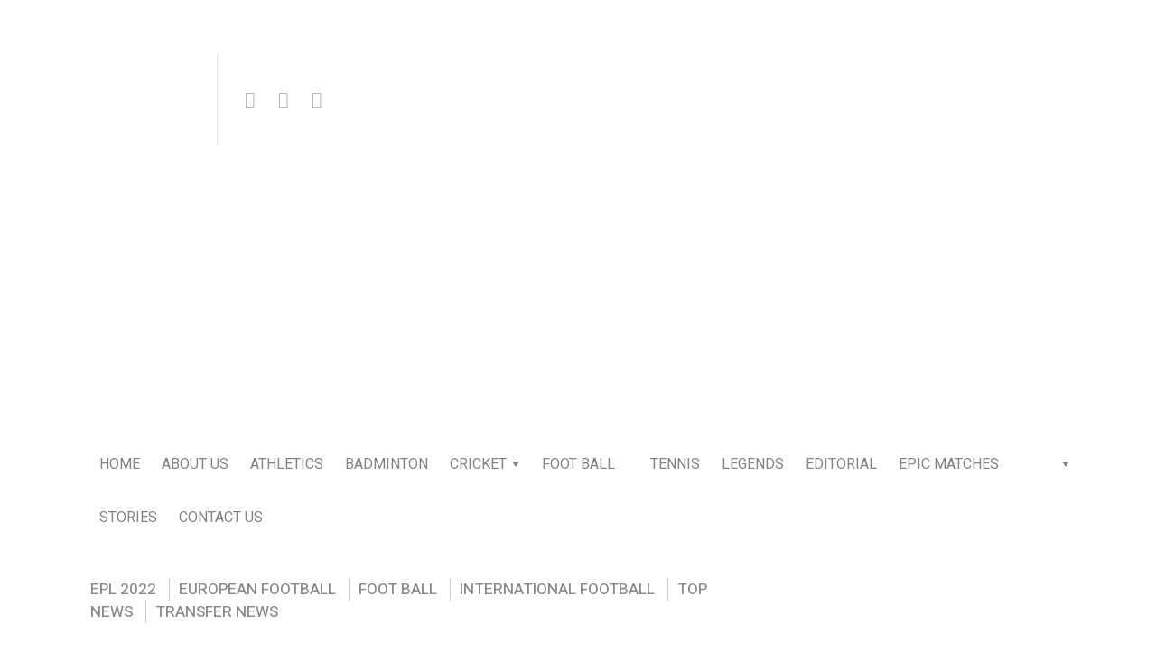

--- FILE ---
content_type: text/html; charset=UTF-8
request_url: https://kalipanthu.com/2023/08/11/65455/
body_size: 39577
content:
<!DOCTYPE html>
<html dir="ltr" lang="en-US" prefix="og: https://ogp.me/ns#">

<head>

  <meta charset="UTF-8">
  <meta http-equiv="X-UA-Compatible" content="IE=edge">
  <meta name="viewport" content="width=device-width, initial-scale=1">
  <meta name="theme-color" content="#29272a" />
  <meta name="msapplication-navbutton-color" content="#29272a" />
  <meta name="apple-mobile-web-app-status-bar-style" content="#29272a" />
  <meta name="description" content="കളി ഓൺ ആണ് | game on">
  <meta property="fb:pages" content="645960439166297" />
  <link rel="profile" href="https://gmpg.org/xfn/11">
  <link rel="pingback" href="" />
<script type="text/javascript">
  window._taboola = window._taboola || [];
  _taboola.push({article:'auto'});
  !function (e, f, u, i) {
    if (!document.getElementById(i)){
      e.async = 1;
      e.src = u;
      e.id = i;
      f.parentNode.insertBefore(e, f);
    }
  }(document.createElement('script'),
  document.getElementsByTagName('script')[0],
  '//cdn.taboola.com/libtrc/kalipanthu/loader.js',
  'tb_loader_script');
  if(window.performance && typeof window.performance.mark == 'function')
    {window.performance.mark('tbl_ic');}
</script>
  <title>സാമ്പത്തിക ലംഘനം ചെല്‍സി നടത്തിയിരുന്നോ എന്ന അന്വേഷണത്തില്‍ പ്രീമിയര്‍ ലീഗ്</title>

		<!-- All in One SEO 4.7.6 - aioseo.com -->
	<meta name="robots" content="max-image-preview:large" />
	<meta name="author" content="Renjith Krishnan"/>
	<meta name="google-site-verification" content="lpPcVq5RB5C05dLBdZqrb-m8QnxJgPCJ5Nt9AUlJdDI" />
	<link rel="canonical" href="https://kalipanthu.com/2023/08/11/65455/" />
	<meta name="generator" content="All in One SEO (AIOSEO) 4.7.6" />
		<meta property="og:locale" content="en_US" />
		<meta property="og:site_name" content="കളിപ്പന്ത് | Kalipanthu" />
		<meta property="og:type" content="article" />
		<meta property="og:title" content="സാമ്പത്തിക ലംഘനം ചെല്‍സി നടത്തിയിരുന്നോ എന്ന അന്വേഷണത്തില്‍ പ്രീമിയര്‍ ലീഗ്" />
		<meta property="og:url" content="https://kalipanthu.com/2023/08/11/65455/" />
		<meta property="og:image" content="https://kalipanthu.com/wp-content/uploads/2023/08/fadba110d1133953beafbd91d08cd4d3Y29udGVudHNlYXJjaGFwaSwxNjkxNjA5Mzcz-2.71801776-scaled.jpg" />
		<meta property="og:image:secure_url" content="https://kalipanthu.com/wp-content/uploads/2023/08/fadba110d1133953beafbd91d08cd4d3Y29udGVudHNlYXJjaGFwaSwxNjkxNjA5Mzcz-2.71801776-scaled.jpg" />
		<meta property="og:image:width" content="2560" />
		<meta property="og:image:height" content="1707" />
		<meta property="article:published_time" content="2023-08-10T23:49:41+00:00" />
		<meta property="article:modified_time" content="2023-08-10T23:49:41+00:00" />
		<meta name="twitter:card" content="summary" />
		<meta name="twitter:title" content="സാമ്പത്തിക ലംഘനം ചെല്‍സി നടത്തിയിരുന്നോ എന്ന അന്വേഷണത്തില്‍ പ്രീമിയര്‍ ലീഗ്" />
		<meta name="twitter:image" content="https://kalipanthu.com/wp-content/uploads/2023/08/fadba110d1133953beafbd91d08cd4d3Y29udGVudHNlYXJjaGFwaSwxNjkxNjA5Mzcz-2.71801776-scaled.jpg" />
		<script type="application/ld+json" class="aioseo-schema">
			{"@context":"https:\/\/schema.org","@graph":[{"@type":"Article","@id":"https:\/\/kalipanthu.com\/2023\/08\/11\/65455\/#article","name":"\u0d38\u0d3e\u0d2e\u0d4d\u0d2a\u0d24\u0d4d\u0d24\u0d3f\u0d15 \u0d32\u0d02\u0d18\u0d28\u0d02 \u0d1a\u0d46\u0d32\u0d4d\u200d\u0d38\u0d3f \u0d28\u0d1f\u0d24\u0d4d\u0d24\u0d3f\u0d2f\u0d3f\u0d30\u0d41\u0d28\u0d4d\u0d28\u0d4b \u0d0e\u0d28\u0d4d\u0d28 \u0d05\u0d28\u0d4d\u0d35\u0d47\u0d37\u0d23\u0d24\u0d4d\u0d24\u0d3f\u0d32\u0d4d\u200d \u0d2a\u0d4d\u0d30\u0d40\u0d2e\u0d3f\u0d2f\u0d30\u0d4d\u200d \u0d32\u0d40\u0d17\u0d4d","headline":"\u0d38\u0d3e\u0d2e\u0d4d\u0d2a\u0d24\u0d4d\u0d24\u0d3f\u0d15 \u0d32\u0d02\u0d18\u0d28\u0d02 \u0d1a\u0d46\u0d32\u0d4d\u200d\u0d38\u0d3f \u0d28\u0d1f\u0d24\u0d4d\u0d24\u0d3f\u0d2f\u0d3f\u0d30\u0d41\u0d28\u0d4d\u0d28\u0d4b \u0d0e\u0d28\u0d4d\u0d28 \u0d05\u0d28\u0d4d\u0d35\u0d47\u0d37\u0d23\u0d24\u0d4d\u0d24\u0d3f\u0d32\u0d4d\u200d  \u0d2a\u0d4d\u0d30\u0d40\u0d2e\u0d3f\u0d2f\u0d30\u0d4d\u200d \u0d32\u0d40\u0d17\u0d4d","author":{"@id":"https:\/\/kalipanthu.com\/author\/renjith-krishnan\/#author"},"publisher":{"@id":"https:\/\/kalipanthu.com\/#organization"},"image":{"@type":"ImageObject","url":"https:\/\/kalipanthu.com\/wp-content\/uploads\/2023\/08\/fadba110d1133953beafbd91d08cd4d3Y29udGVudHNlYXJjaGFwaSwxNjkxNjA5Mzcz-2.71801776-scaled.jpg","width":2560,"height":1707},"datePublished":"2023-08-11T05:19:41+05:30","dateModified":"2023-08-11T05:19:41+05:30","inLanguage":"en-US","mainEntityOfPage":{"@id":"https:\/\/kalipanthu.com\/2023\/08\/11\/65455\/#webpage"},"isPartOf":{"@id":"https:\/\/kalipanthu.com\/2023\/08\/11\/65455\/#webpage"},"articleSection":"EPL 2022, European Football, Foot Ball, International Football, Top News, transfer news"},{"@type":"BreadcrumbList","@id":"https:\/\/kalipanthu.com\/2023\/08\/11\/65455\/#breadcrumblist","itemListElement":[{"@type":"ListItem","@id":"https:\/\/kalipanthu.com\/#listItem","position":1,"name":"Home","item":"https:\/\/kalipanthu.com\/","nextItem":{"@type":"ListItem","@id":"https:\/\/kalipanthu.com\/2023\/#listItem","name":"2023"}},{"@type":"ListItem","@id":"https:\/\/kalipanthu.com\/2023\/#listItem","position":2,"name":"2023","item":"https:\/\/kalipanthu.com\/2023\/","nextItem":{"@type":"ListItem","@id":"https:\/\/kalipanthu.com\/2023\/08\/#listItem","name":"August"},"previousItem":{"@type":"ListItem","@id":"https:\/\/kalipanthu.com\/#listItem","name":"Home"}},{"@type":"ListItem","@id":"https:\/\/kalipanthu.com\/2023\/08\/#listItem","position":3,"name":"August","item":"https:\/\/kalipanthu.com\/2023\/08\/","nextItem":{"@type":"ListItem","@id":"https:\/\/kalipanthu.com\/2023\/08\/11\/#listItem","name":"11"},"previousItem":{"@type":"ListItem","@id":"https:\/\/kalipanthu.com\/2023\/#listItem","name":"2023"}},{"@type":"ListItem","@id":"https:\/\/kalipanthu.com\/2023\/08\/11\/#listItem","position":4,"name":"11","previousItem":{"@type":"ListItem","@id":"https:\/\/kalipanthu.com\/2023\/08\/#listItem","name":"August"}}]},{"@type":"Organization","@id":"https:\/\/kalipanthu.com\/#organization","name":"Malayalam Sports News | Sports News | Latest Sports News Headlines | Cricket News Today | World Cup 2022 | Football News|Kalipanthu | \u0d2e\u0d32\u0d2f\u0d3e\u0d33\u0d02 \u0d38\u0d4d\u0d2a\u0d4b\u0d30\u0d4d\u200d\u0d1f\u0d4d\u0d38\u0d4d \u0d35\u0d3e\u0d30\u0d4d\u200d\u0d24\u0d4d\u0d24\u0d15\u0d33\u0d4d\u200d","description":"\u0d15\u0d33\u0d3f \u0d13\u0d7a \u0d06\u0d23\u0d4d | game on","url":"https:\/\/kalipanthu.com\/"},{"@type":"Person","@id":"https:\/\/kalipanthu.com\/author\/renjith-krishnan\/#author","url":"https:\/\/kalipanthu.com\/author\/renjith-krishnan\/","name":"Renjith Krishnan","image":{"@type":"ImageObject","@id":"https:\/\/kalipanthu.com\/2023\/08\/11\/65455\/#authorImage","url":"https:\/\/secure.gravatar.com\/avatar\/cbb20b71a8299dd3ba35faa4ca37999e?s=96&d=mm&r=g","width":96,"height":96,"caption":"Renjith Krishnan"}},{"@type":"WebPage","@id":"https:\/\/kalipanthu.com\/2023\/08\/11\/65455\/#webpage","url":"https:\/\/kalipanthu.com\/2023\/08\/11\/65455\/","name":"\u0d38\u0d3e\u0d2e\u0d4d\u0d2a\u0d24\u0d4d\u0d24\u0d3f\u0d15 \u0d32\u0d02\u0d18\u0d28\u0d02 \u0d1a\u0d46\u0d32\u0d4d\u200d\u0d38\u0d3f \u0d28\u0d1f\u0d24\u0d4d\u0d24\u0d3f\u0d2f\u0d3f\u0d30\u0d41\u0d28\u0d4d\u0d28\u0d4b \u0d0e\u0d28\u0d4d\u0d28 \u0d05\u0d28\u0d4d\u0d35\u0d47\u0d37\u0d23\u0d24\u0d4d\u0d24\u0d3f\u0d32\u0d4d\u200d \u0d2a\u0d4d\u0d30\u0d40\u0d2e\u0d3f\u0d2f\u0d30\u0d4d\u200d \u0d32\u0d40\u0d17\u0d4d","inLanguage":"en-US","isPartOf":{"@id":"https:\/\/kalipanthu.com\/#website"},"breadcrumb":{"@id":"https:\/\/kalipanthu.com\/2023\/08\/11\/65455\/#breadcrumblist"},"author":{"@id":"https:\/\/kalipanthu.com\/author\/renjith-krishnan\/#author"},"creator":{"@id":"https:\/\/kalipanthu.com\/author\/renjith-krishnan\/#author"},"image":{"@type":"ImageObject","url":"https:\/\/kalipanthu.com\/wp-content\/uploads\/2023\/08\/fadba110d1133953beafbd91d08cd4d3Y29udGVudHNlYXJjaGFwaSwxNjkxNjA5Mzcz-2.71801776-scaled.jpg","@id":"https:\/\/kalipanthu.com\/2023\/08\/11\/65455\/#mainImage","width":2560,"height":1707},"primaryImageOfPage":{"@id":"https:\/\/kalipanthu.com\/2023\/08\/11\/65455\/#mainImage"},"datePublished":"2023-08-11T05:19:41+05:30","dateModified":"2023-08-11T05:19:41+05:30"},{"@type":"WebSite","@id":"https:\/\/kalipanthu.com\/#website","url":"https:\/\/kalipanthu.com\/","name":"Malayalam Sports News | Sports News | Latest Sports News Headlines | Cricket News Today | World Cup 2022 | Football News|Kalipanthu | \u0d2e\u0d32\u0d2f\u0d3e\u0d33\u0d02 \u0d38\u0d4d\u0d2a\u0d4b\u0d30\u0d4d\u200d\u0d1f\u0d4d\u0d38\u0d4d \u0d35\u0d3e\u0d30\u0d4d\u200d\u0d24\u0d4d\u0d24\u0d15\u0d33\u0d4d\u200d","description":"\u0d15\u0d33\u0d3f \u0d13\u0d7a \u0d06\u0d23\u0d4d | game on","inLanguage":"en-US","publisher":{"@id":"https:\/\/kalipanthu.com\/#organization"}}]}
		</script>
		<!-- All in One SEO -->

<link rel='dns-prefetch' href='//fonts.googleapis.com' />
<link rel='dns-prefetch' href='//s.w.org' />
<link rel="alternate" type="application/rss+xml" title="Malayalam Sports News | Sports News | Latest Sports News Headlines | Cricket News Today | World Cup 2022 | Football News|Kalipanthu | മലയാളം സ്പോര്‍ട്സ് വാര്‍ത്തകള്‍ &raquo; Feed" href="https://kalipanthu.com/feed/" />
<link rel="alternate" type="application/rss+xml" title="Malayalam Sports News | Sports News | Latest Sports News Headlines | Cricket News Today | World Cup 2022 | Football News|Kalipanthu | മലയാളം സ്പോര്‍ട്സ് വാര്‍ത്തകള്‍ &raquo; Comments Feed" href="https://kalipanthu.com/comments/feed/" />
<link rel="alternate" type="application/rss+xml" title="Malayalam Sports News | Sports News | Latest Sports News Headlines | Cricket News Today | World Cup 2022 | Football News|Kalipanthu | മലയാളം സ്പോര്‍ട്സ് വാര്‍ത്തകള്‍ &raquo; സാമ്പത്തിക ലംഘനം ചെല്‍സി നടത്തിയിരുന്നോ എന്ന അന്വേഷണത്തില്‍  പ്രീമിയര്‍ ലീഗ് Comments Feed" href="https://kalipanthu.com/2023/08/11/65455/feed/" />
		<script type="text/javascript">
			window._wpemojiSettings = {"baseUrl":"https:\/\/s.w.org\/images\/core\/emoji\/12.0.0-1\/72x72\/","ext":".png","svgUrl":"https:\/\/s.w.org\/images\/core\/emoji\/12.0.0-1\/svg\/","svgExt":".svg","source":{"concatemoji":"https:\/\/kalipanthu.com\/wp-includes\/js\/wp-emoji-release.min.js?ver=5.3.20"}};
			!function(e,a,t){var n,r,o,i=a.createElement("canvas"),p=i.getContext&&i.getContext("2d");function s(e,t){var a=String.fromCharCode;p.clearRect(0,0,i.width,i.height),p.fillText(a.apply(this,e),0,0);e=i.toDataURL();return p.clearRect(0,0,i.width,i.height),p.fillText(a.apply(this,t),0,0),e===i.toDataURL()}function c(e){var t=a.createElement("script");t.src=e,t.defer=t.type="text/javascript",a.getElementsByTagName("head")[0].appendChild(t)}for(o=Array("flag","emoji"),t.supports={everything:!0,everythingExceptFlag:!0},r=0;r<o.length;r++)t.supports[o[r]]=function(e){if(!p||!p.fillText)return!1;switch(p.textBaseline="top",p.font="600 32px Arial",e){case"flag":return s([127987,65039,8205,9895,65039],[127987,65039,8203,9895,65039])?!1:!s([55356,56826,55356,56819],[55356,56826,8203,55356,56819])&&!s([55356,57332,56128,56423,56128,56418,56128,56421,56128,56430,56128,56423,56128,56447],[55356,57332,8203,56128,56423,8203,56128,56418,8203,56128,56421,8203,56128,56430,8203,56128,56423,8203,56128,56447]);case"emoji":return!s([55357,56424,55356,57342,8205,55358,56605,8205,55357,56424,55356,57340],[55357,56424,55356,57342,8203,55358,56605,8203,55357,56424,55356,57340])}return!1}(o[r]),t.supports.everything=t.supports.everything&&t.supports[o[r]],"flag"!==o[r]&&(t.supports.everythingExceptFlag=t.supports.everythingExceptFlag&&t.supports[o[r]]);t.supports.everythingExceptFlag=t.supports.everythingExceptFlag&&!t.supports.flag,t.DOMReady=!1,t.readyCallback=function(){t.DOMReady=!0},t.supports.everything||(n=function(){t.readyCallback()},a.addEventListener?(a.addEventListener("DOMContentLoaded",n,!1),e.addEventListener("load",n,!1)):(e.attachEvent("onload",n),a.attachEvent("onreadystatechange",function(){"complete"===a.readyState&&t.readyCallback()})),(n=t.source||{}).concatemoji?c(n.concatemoji):n.wpemoji&&n.twemoji&&(c(n.twemoji),c(n.wpemoji)))}(window,document,window._wpemojiSettings);
		</script>
		<!-- kalipanthu.com is managing ads with Advanced Ads --><script id="kalip-ready">
			window.advanced_ads_ready=function(e,a){a=a||"complete";var d=function(e){return"interactive"===a?"loading"!==e:"complete"===e};d(document.readyState)?e():document.addEventListener("readystatechange",(function(a){d(a.target.readyState)&&e()}),{once:"interactive"===a})},window.advanced_ads_ready_queue=window.advanced_ads_ready_queue||[];		</script>
		<style type="text/css">
img.wp-smiley,
img.emoji {
	display: inline !important;
	border: none !important;
	box-shadow: none !important;
	height: 1em !important;
	width: 1em !important;
	margin: 0 .07em !important;
	vertical-align: -0.1em !important;
	background: none !important;
	padding: 0 !important;
}
</style>
	<link rel='stylesheet' id='wp-block-library-css'  href='https://kalipanthu.com/wp-includes/css/dist/block-library/style.min.css?ver=5.3.20' type='text/css' media='all' />
<link rel='stylesheet' id='neori-style-css'  href='https://kalipanthu.com/wp-content/themes/neori/style.css?ver=2.1.0' type='text/css' media='all' />
<link rel='stylesheet' id='bootstrap-css-css'  href='https://kalipanthu.com/wp-content/themes/neori/css/bootstrap.min.css?ver=4.0' type='text/css' media='all' />
<link rel='stylesheet' id='neori-modified-bootstrap-css-css'  href='https://kalipanthu.com/wp-content/themes/neori/css/modified-bootstrap.css?ver=2.1.0' type='text/css' media='all' />
<link rel='stylesheet' id='fontawesome-css'  href='https://kalipanthu.com/wp-content/themes/neori/css/font-awesome.min.css?ver=4.7.0' type='text/css' media='all' />
<link rel='stylesheet' id='simple-line-icons-css'  href='https://kalipanthu.com/wp-content/themes/neori/css/simple-line-icons.css?ver=2.4.0' type='text/css' media='all' />
<link rel='stylesheet' id='neori-fonts-css'  href='//fonts.googleapis.com/css?family=Heebo%3A300%2C400%2C500%2C700%7CAssistant%3A500%2C600%2C700%7CPT+Serif%3A400%2C700%7C%26subset%3Dlatin%2Clatin-ext&#038;ver=1.0.0' type='text/css' media='all' />
<script type='text/javascript' src='https://kalipanthu.com/wp-includes/js/jquery/jquery.js?ver=1.12.4-wp'></script>
<script type='text/javascript' src='https://kalipanthu.com/wp-includes/js/jquery/jquery-migrate.min.js?ver=1.4.1'></script>
<script type='text/javascript' src='https://kalipanthu.com/wp-content/plugins/sticky-menu-or-anything-on-scroll/assets/js/jq-sticky-anything.min.js?ver=2.1.1'></script>
<link rel='https://api.w.org/' href='https://kalipanthu.com/wp-json/' />
<link rel="EditURI" type="application/rsd+xml" title="RSD" href="https://kalipanthu.com/xmlrpc.php?rsd" />
<link rel="wlwmanifest" type="application/wlwmanifest+xml" href="https://kalipanthu.com/wp-includes/wlwmanifest.xml" /> 
<link rel='prev' title='കോർട്ടോയിസിന് എസിഎൽ പരിക്ക് ; റയൽ മാഡ്രിഡിന് കനത്ത തിരിച്ചടി' href='https://kalipanthu.com/2023/08/11/65452/' />
<link rel='next' title='പ്രീമിയര്‍ ലീഗിന് ഇന്നാരംഭം ; സിറ്റി &#8211; ബേൺലി ഉദ്ഘാടന മത്സരം' href='https://kalipanthu.com/2023/08/11/65458/' />
<meta name="generator" content="WordPress 5.3.20" />
<link rel='shortlink' href='https://kalipanthu.com/?p=65455' />
<link rel="alternate" type="application/json+oembed" href="https://kalipanthu.com/wp-json/oembed/1.0/embed?url=https%3A%2F%2Fkalipanthu.com%2F2023%2F08%2F11%2F65455%2F" />
<link rel="alternate" type="text/xml+oembed" href="https://kalipanthu.com/wp-json/oembed/1.0/embed?url=https%3A%2F%2Fkalipanthu.com%2F2023%2F08%2F11%2F65455%2F&#038;format=xml" />
			<meta property="ia:markup_url" content="https://kalipanthu.com/2023/08/11/65455/?ia_markup=1" />
			      <meta name="onesignal" content="wordpress-plugin"/>
            <script>

      window.OneSignalDeferred = window.OneSignalDeferred || [];

      OneSignalDeferred.push(function(OneSignal) {
        var oneSignal_options = {};
        window._oneSignalInitOptions = oneSignal_options;

        oneSignal_options['serviceWorkerParam'] = { scope: '/' };
oneSignal_options['serviceWorkerPath'] = 'OneSignalSDKWorker.js.php';

        OneSignal.Notifications.setDefaultUrl("https://kalipanthu.com");

        oneSignal_options['wordpress'] = true;
oneSignal_options['appId'] = '908293f2-914b-4919-b54d-fece343e9ab9';
oneSignal_options['allowLocalhostAsSecureOrigin'] = true;
oneSignal_options['welcomeNotification'] = { };
oneSignal_options['welcomeNotification']['title'] = "";
oneSignal_options['welcomeNotification']['message'] = "";
oneSignal_options['path'] = "https://kalipanthu.com/wp-content/plugins/onesignal-free-web-push-notifications/sdk_files/";
oneSignal_options['persistNotification'] = true;
oneSignal_options['promptOptions'] = { };
oneSignal_options['notifyButton'] = { };
oneSignal_options['notifyButton']['enable'] = true;
oneSignal_options['notifyButton']['position'] = 'bottom-left';
oneSignal_options['notifyButton']['theme'] = 'default';
oneSignal_options['notifyButton']['size'] = 'medium';
oneSignal_options['notifyButton']['showCredit'] = true;
oneSignal_options['notifyButton']['text'] = {};
oneSignal_options['notifyButton']['colors'] = {};
oneSignal_options['notifyButton']['colors']['circle.background'] = '#a2cc38';
oneSignal_options['notifyButton']['offset'] = {};
              OneSignal.init(window._oneSignalInitOptions);
              OneSignal.Slidedown.promptPush()      });

      function documentInitOneSignal() {
        var oneSignal_elements = document.getElementsByClassName("OneSignal-prompt");

        var oneSignalLinkClickHandler = function(event) { OneSignal.Notifications.requestPermission(); event.preventDefault(); };        for(var i = 0; i < oneSignal_elements.length; i++)
          oneSignal_elements[i].addEventListener('click', oneSignalLinkClickHandler, false);
      }

      if (document.readyState === 'complete') {
           documentInitOneSignal();
      }
      else {
           window.addEventListener("load", function(event){
               documentInitOneSignal();
          });
      }
    </script>
<script type="text/javascript">
  window._taboola = window._taboola || [];
  _taboola.push({article:'auto'});
  !function (e, f, u, i) {
    if (!document.getElementById(i)){
      e.async = 1;
      e.src = u;
      e.id = i;
      f.parentNode.insertBefore(e, f);
    }
  }(document.createElement('script'),
  document.getElementsByTagName('script')[0],
  '//cdn.taboola.com/libtrc/kalipanthu/loader.js',
  'tb_loader_script');
  if(window.performance && typeof window.performance.mark == 'function')
    {window.performance.mark('tbl_ic');}
</script><link rel="icon" href="https://kalipanthu.com/wp-content/uploads/2019/04/cropped-fb-app-icon-32x32.png" sizes="32x32" />
<link rel="icon" href="https://kalipanthu.com/wp-content/uploads/2019/04/cropped-fb-app-icon-192x192.png" sizes="192x192" />
<link rel="apple-touch-icon-precomposed" href="https://kalipanthu.com/wp-content/uploads/2019/04/cropped-fb-app-icon-180x180.png" />
<meta name="msapplication-TileImage" content="https://kalipanthu.com/wp-content/uploads/2019/04/cropped-fb-app-icon-270x270.png" />
<style id="yellow-pencil">
/*
	The following CSS codes are created by the YellowPencil plugin.
	https://yellowpencil.waspthemes.com/
*/
.card-deck .card .hentry .card-body .card-title a{font-size:15px;}.entry-content h2 a{font-size:15px;}.col-lg-6 .card .hentry .card-body .card-title a{font-size:17px;}.card .hentry .card-img-overlay .card-title a{font-size:16px;}.belowheader h2 a{font-size:18px;}.entry-content a h2{position:relative;top:4px;}.recent-posts-widget .recent-title .recent-title{font-size:14px;}#page .slice a h2{left:9px !important;}#page .single-thumbnail{display:block;}#page .we h1{word-spacing:2.1px;font-weight:600;text-indent:0px;word-wrap:break-word;text-transform:none;}@media (min-width:577px){#page .we h1{font-size:18px;line-height:3.5em;letter-spacing:0px;}}@media (min-width:767px){.hentry .entry-content .slice a h2{font-size:22px !important;}}@media (min-width:991px){.entry-content .card-deck .card-text{font-size:15px !important;}}
</style>  
  <script data-ad-client="ca-pub-4077131139497231" async src="https://pagead2.googlesyndication.com/pagead/js/adsbygoogle.js"></script>
  <meta name="p:domain_verify" content="5ad0627b10d7756297622c5a6291381f"/>
  
  
  <!-- Google tag (gtag.js) -->
<script async src="https://www.googletagmanager.com/gtag/js?id=G-246R8BM8L0"></script>
<script>
  window.dataLayer = window.dataLayer || [];
  function gtag(){dataLayer.push(arguments);}
  gtag('js', new Date());

  gtag('config', 'G-246R8BM8L0');
</script>

</head>



<body data-rsssl=1 class="post-template-default single single-post postid-65455 single-format-standard non-logged-in aa-prefix-kalip-">


<div id="page" class="site">



<!-- Sticky Header START -->

  <div class="sticky-header align-items-center">

    <div class="container">

      <div class="sticky-logo">

        
          <a href="https://kalipanthu.com"><img src="https://kalipanthu.com/wp-content/uploads/2019/06/logo-og.jpg"></a>

        
      </div><!-- /.sticky-logo -->

      <nav class="main-navigation sticky">

        <div class="menu-topk-container"><ul id="menu-topk" class="menu"><li id="menu-item-28" class="menu-item menu-item-type-custom menu-item-object-custom menu-item-home menu-item-28"><a href="https://kalipanthu.com/">Home</a></li>
<li id="menu-item-11126" class="menu-item menu-item-type-post_type menu-item-object-page menu-item-11126"><a href="https://kalipanthu.com/about-us/">About Us</a></li>
<li id="menu-item-6660" class="neori-mega-menu menu-item menu-item-type-taxonomy menu-item-object-category menu-item-6660"><a href="https://kalipanthu.com/category/athletics/">Athletics</a><ul class="submenu-mega row align-items-start wz"><li><a href="https://kalipanthu.com/2025/12/01/96810/"><div class="neori-mega-menu-img"><img width="300" height="183" src="https://kalipanthu.com/wp-content/uploads/2025/12/1-300x183.png" class="attachment-medium size-medium wp-post-image" alt="" srcset="https://kalipanthu.com/wp-content/uploads/2025/12/1-300x183.png 300w, https://kalipanthu.com/wp-content/uploads/2025/12/1-768x469.png 768w, https://kalipanthu.com/wp-content/uploads/2025/12/1-120x73.png 120w, https://kalipanthu.com/wp-content/uploads/2025/12/1.png 943w" sizes="(max-width: 300px) 100vw, 300px" /></div><p>ലോക അത്‌ലറ്റിക്‌സിലെ മികച്ച കായികതാരങ്ങളായി ഡുപ്ലാന്റിസും മക്‌ലാഫ്‌ലിൻ-ലെവ്‌റോണും തിരഞ്ഞെടുക്കപ്പെട്ടു</p></a></li><li><a href="https://kalipanthu.com/2025/11/12/96220/"><div class="neori-mega-menu-img"><img width="300" height="169" src="https://kalipanthu.com/wp-content/uploads/2025/11/113-300x169.png" class="attachment-medium size-medium wp-post-image" alt="" srcset="https://kalipanthu.com/wp-content/uploads/2025/11/113-300x169.png 300w, https://kalipanthu.com/wp-content/uploads/2025/11/113-768x432.png 768w, https://kalipanthu.com/wp-content/uploads/2025/11/113-120x67.png 120w, https://kalipanthu.com/wp-content/uploads/2025/11/113.png 1000w" sizes="(max-width: 300px) 100vw, 300px" /></div><p>ഇന്ത്യൻ ഹാമർ ത്രോ താരം മഞ്ജു ബാലക്ക് ഉത്തേജക മരുന്ന് ഉപയോഗിച്ചതിന് അഞ്ച് വർഷത്തെ വിലക്ക്</p></a></li><li><a href="https://kalipanthu.com/2025/10/25/95694/"><div class="neori-mega-menu-img"><img width="300" height="160" src="https://kalipanthu.com/wp-content/uploads/2025/10/265-300x160.png" class="attachment-medium size-medium wp-post-image" alt="" srcset="https://kalipanthu.com/wp-content/uploads/2025/10/265-300x160.png 300w, https://kalipanthu.com/wp-content/uploads/2025/10/265-120x64.png 120w, https://kalipanthu.com/wp-content/uploads/2025/10/265.png 737w" sizes="(max-width: 300px) 100vw, 300px" /></div><p>റാഞ്ചിയിൽ നടക്കുന്ന സാഫ് അത്‌ലറ്റിക്സ് ചാമ്പ്യൻഷിപ്പിന്റെ ഉദ്ഘാടന ദിനത്തിൽ ഇന്ത്യ മൂന്ന് സ്വർണ്ണ മെഡലുകൾ നേടി</p></a></li><li><a href="https://kalipanthu.com/2025/10/06/95005/"><div class="neori-mega-menu-img"><img width="300" height="165" src="https://kalipanthu.com/wp-content/uploads/2025/10/54-300x165.png" class="attachment-medium size-medium wp-post-image" alt="" srcset="https://kalipanthu.com/wp-content/uploads/2025/10/54-300x165.png 300w, https://kalipanthu.com/wp-content/uploads/2025/10/54-120x66.png 120w, https://kalipanthu.com/wp-content/uploads/2025/10/54.png 733w" sizes="(max-width: 300px) 100vw, 300px" /></div><p>2025 ലെ ലോക പാരാ അത്‌ലറ്റിക്സ് ചാമ്പ്യൻഷിപ്പിൽ ഇതുവരെയുള്ളതിൽ വച്ച് ഏറ്റവും മികച്ച മെഡൽ നേട്ടം കൈവരിച്ച് ഇന്ത്യ</p></a></li><li><a href="https://kalipanthu.com/2025/09/17/94399/"><div class="neori-mega-menu-img"><img width="300" height="201" src="https://kalipanthu.com/wp-content/uploads/2025/09/177-300x201.png" class="attachment-medium size-medium wp-post-image" alt="" srcset="https://kalipanthu.com/wp-content/uploads/2025/09/177-300x201.png 300w, https://kalipanthu.com/wp-content/uploads/2025/09/177-120x80.png 120w, https://kalipanthu.com/wp-content/uploads/2025/09/177.png 638w" sizes="(max-width: 300px) 100vw, 300px" /></div><p>ലോക അത്‌ലറ്റിക്സ് ചാമ്പ്യൻഷിപ്പിൽ ആറാം സ്ഥാനം നേടി സർവേഷ് കുഷാരെ ചരിത്രം സൃഷ്ടിച്ചു</p></a></li></ul></li>
<li id="menu-item-6661" class="neori-mega-menu menu-item menu-item-type-taxonomy menu-item-object-category menu-item-6661"><a href="https://kalipanthu.com/category/badminton/">Badminton</a><ul class="submenu-mega row align-items-start wz"><li><a href="https://kalipanthu.com/2026/01/23/98556/"><div class="neori-mega-menu-img"><img width="300" height="171" src="https://kalipanthu.com/wp-content/uploads/2026/01/249-300x171.png" class="attachment-medium size-medium wp-post-image" alt="" srcset="https://kalipanthu.com/wp-content/uploads/2026/01/249-300x171.png 300w, https://kalipanthu.com/wp-content/uploads/2026/01/249-120x68.png 120w, https://kalipanthu.com/wp-content/uploads/2026/01/249.png 606w" sizes="(max-width: 300px) 100vw, 300px" /></div><p>സിന്ധുവിന് മഞ്ഞ കാർഡും ചുവപ്പ് കാർഡും: നേരിട്ടുള്ള ഗെയിമുകൾക്ക് തോറ്റ് ഇന്തോനേഷ്യ മാസ്റ്റേഴ്‌സിൽ നിന്ന് സിന്ധു പുറത്ത് , ലക്ഷ്യ സെന്നും പുറത്ത്</p></a></li><li><a href="https://kalipanthu.com/2026/01/23/98525/"><div class="neori-mega-menu-img"><img width="300" height="179" src="https://kalipanthu.com/wp-content/uploads/2026/01/239-300x179.png" class="attachment-medium size-medium wp-post-image" alt="" srcset="https://kalipanthu.com/wp-content/uploads/2026/01/239-300x179.png 300w, https://kalipanthu.com/wp-content/uploads/2026/01/239-120x72.png 120w, https://kalipanthu.com/wp-content/uploads/2026/01/239.png 725w" sizes="(max-width: 300px) 100vw, 300px" /></div><p>ഇന്തോനേഷ്യ മാസ്റ്റേഴ്‌സിൽ ചെൻ യു ഫെയുമായി ക്വാർട്ടർ പോരാട്ടത്തിനൊരുങ്ങി സിന്ധു</p></a></li><li><a href="https://kalipanthu.com/2026/01/20/98404/"><div class="neori-mega-menu-img"><img width="300" height="170" src="https://kalipanthu.com/wp-content/uploads/2026/01/202-300x170.png" class="attachment-medium size-medium wp-post-image" alt="" srcset="https://kalipanthu.com/wp-content/uploads/2026/01/202-300x170.png 300w, https://kalipanthu.com/wp-content/uploads/2026/01/202-120x68.png 120w, https://kalipanthu.com/wp-content/uploads/2026/01/202.png 710w" sizes="(max-width: 300px) 100vw, 300px" /></div><p>ബാഡ്മിന്റൺ താരം സൈന നെഹ്‌വാൾ 35-ാം വയസ്സിൽ വിരമിക്കൽ പ്രഖ്യാപിച്ചു</p></a></li><li><a href="https://kalipanthu.com/2026/01/16/98290/"><div class="neori-mega-menu-img"><img width="300" height="155" src="https://kalipanthu.com/wp-content/uploads/2026/01/165-300x155.png" class="attachment-medium size-medium wp-post-image" alt="" srcset="https://kalipanthu.com/wp-content/uploads/2026/01/165-300x155.png 300w, https://kalipanthu.com/wp-content/uploads/2026/01/165-120x62.png 120w, https://kalipanthu.com/wp-content/uploads/2026/01/165.png 728w" sizes="(max-width: 300px) 100vw, 300px" /></div><p>ലക്ഷ്യ സെൻ ക്വാർട്ടർ ഫൈനലിൽ പ്രവേശിച്ചതോടെ മറ്റ് ഇന്ത്യൻ താരങ്ങൾ ഇന്ത്യ ഓപ്പണിൽ നിന്ന് പുറത്തായി</p></a></li><li><a href="https://kalipanthu.com/2026/01/15/98273/"><div class="neori-mega-menu-img"><img width="300" height="168" src="https://kalipanthu.com/wp-content/uploads/2026/01/160-300x168.png" class="attachment-medium size-medium wp-post-image" alt="" srcset="https://kalipanthu.com/wp-content/uploads/2026/01/160-300x168.png 300w, https://kalipanthu.com/wp-content/uploads/2026/01/160-120x67.png 120w, https://kalipanthu.com/wp-content/uploads/2026/01/160.png 761w" sizes="(max-width: 300px) 100vw, 300px" /></div><p>ബിഡബ്ല്യുഎഫ് ഇന്ത്യ ഓപ്പൺ: ശ്രീകാന്ത് രണ്ടാം റൗണ്ടിൽ പുറത്തായി; മാളവികയുടെ തോൽവിയോടെ ഇന്ത്യയുടെ വനിതാ സിംഗിൾസ് കുതിപ്പ് അവസാനിച്ചു</p></a></li></ul></li>
<li id="menu-item-23" class="menu-item menu-item-type-taxonomy menu-item-object-category menu-item-has-children menu-item-23"><a href="https://kalipanthu.com/category/cricket/">Cricket</a>
<ul class="sub-menu">
	<li id="menu-item-168" class="menu-item menu-item-type-taxonomy menu-item-object-category menu-item-has-children menu-item-168"><a href="https://kalipanthu.com/category/ipl/">IPL</a>
	<ul class="sub-menu">
		<li id="menu-item-222" class="menu-item menu-item-type-taxonomy menu-item-object-category menu-item-222"><a href="https://kalipanthu.com/category/ipl/iplteam/">IPL-Team</a></li>
	</ul>
</li>
</ul>
</li>
<li id="menu-item-24" class="neori-mega-menu menu-item menu-item-type-taxonomy menu-item-object-category current-post-ancestor current-menu-parent current-post-parent menu-item-has-children menu-item-24"><a href="https://kalipanthu.com/category/football/">Foot Ball</a><ul class="submenu-mega row align-items-start wz"><li><a href="https://kalipanthu.com/2026/01/26/98667/"><div class="neori-mega-menu-img"><img width="300" height="159" src="https://kalipanthu.com/wp-content/uploads/2026/01/281-300x159.png" class="attachment-medium size-medium wp-post-image" alt="" srcset="https://kalipanthu.com/wp-content/uploads/2026/01/281-300x159.png 300w, https://kalipanthu.com/wp-content/uploads/2026/01/281-120x64.png 120w, https://kalipanthu.com/wp-content/uploads/2026/01/281.png 758w" sizes="(max-width: 300px) 100vw, 300px" /></div><p>ടീം ശക്തമാകുന്നു : കേരള ബ്ലാസ്റ്റേഴ്‌സ് ഫ്രഞ്ച് വിംഗർ കെവിൻ യോക്കിനെ ഒപ്പിട്ടു</p></a></li><li><a href="https://kalipanthu.com/2026/01/25/98643/"><div class="neori-mega-menu-img"><img width="240" height="300" src="https://kalipanthu.com/wp-content/uploads/2026/01/photo_2026-01-25_18-44-57-240x300.jpg" class="attachment-medium size-medium wp-post-image" alt="" srcset="https://kalipanthu.com/wp-content/uploads/2026/01/photo_2026-01-25_18-44-57-240x300.jpg 240w, https://kalipanthu.com/wp-content/uploads/2026/01/photo_2026-01-25_18-44-57-819x1024.jpg 819w, https://kalipanthu.com/wp-content/uploads/2026/01/photo_2026-01-25_18-44-57-768x960.jpg 768w, https://kalipanthu.com/wp-content/uploads/2026/01/photo_2026-01-25_18-44-57-96x120.jpg 96w, https://kalipanthu.com/wp-content/uploads/2026/01/photo_2026-01-25_18-44-57.jpg 1080w" sizes="(max-width: 240px) 100vw, 240px" /></div><p>ഐ‌എസ്‌എൽ സീസണിന് മുന്നോടിയായി ജർമ്മൻ ഫോർവേഡ് മർലോൺ റൂസ്-ട്രൂജില്ലോയുമായി കേരള ബ്ലാസ്റ്റേഴ്‌സ് കരാർ ഒപ്പിട്ടു</p></a></li><li><a href="https://kalipanthu.com/2026/01/25/98630/"><div class="neori-mega-menu-img"><img width="300" height="199" src="https://kalipanthu.com/wp-content/uploads/2026/01/271-300x199.png" class="attachment-medium size-medium wp-post-image" alt="" srcset="https://kalipanthu.com/wp-content/uploads/2026/01/271-300x199.png 300w, https://kalipanthu.com/wp-content/uploads/2026/01/271-120x80.png 120w, https://kalipanthu.com/wp-content/uploads/2026/01/271.png 678w" sizes="(max-width: 300px) 100vw, 300px" /></div><p>ഇരട്ട ഗോളുകൾ നേടി എംബാപ്പെ , റയൽ മാഡ്രിഡ് ലാ ലിഗയിൽ ഒന്നാമത്</p></a></li><li><a href="https://kalipanthu.com/2026/01/25/98624/"><div class="neori-mega-menu-img"><img width="300" height="184" src="https://kalipanthu.com/wp-content/uploads/2026/01/269-300x184.png" class="attachment-medium size-medium wp-post-image" alt="" srcset="https://kalipanthu.com/wp-content/uploads/2026/01/269-300x184.png 300w, https://kalipanthu.com/wp-content/uploads/2026/01/269-768x472.png 768w, https://kalipanthu.com/wp-content/uploads/2026/01/269-120x74.png 120w, https://kalipanthu.com/wp-content/uploads/2026/01/269.png 841w" sizes="(max-width: 300px) 100vw, 300px" /></div><p>അനിവാര്യമായ വിജയം: മാഞ്ചസ്റ്റർ സിറ്റി വോൾവ്‌സിനെ തോൽപ്പിച്ച് കിരീടപ്പോരാട്ടത്തിൽ തുടരുന്നു</p></a></li><li><a href="https://kalipanthu.com/2026/01/24/98606/"><div class="neori-mega-menu-img"><img width="300" height="202" src="https://kalipanthu.com/wp-content/uploads/2026/01/263-300x202.png" class="attachment-medium size-medium wp-post-image" alt="" srcset="https://kalipanthu.com/wp-content/uploads/2026/01/263-300x202.png 300w, https://kalipanthu.com/wp-content/uploads/2026/01/263-768x516.png 768w, https://kalipanthu.com/wp-content/uploads/2026/01/263-120x81.png 120w, https://kalipanthu.com/wp-content/uploads/2026/01/263.png 885w" sizes="(max-width: 300px) 100vw, 300px" /></div><p>സ്പാനിഷ് ഫോർവേഡ് കോൾഡോ ഒബിയേറ്റ കേരള ബ്ലാസ്റ്റേഴ്‌സ് വിട്ടു</p></a></li></ul>
<ul class="sub-menu">
	<li id="menu-item-49686" class="menu-item menu-item-type-taxonomy menu-item-object-category current-post-ancestor current-menu-parent current-post-parent menu-item-49686"><a href="https://kalipanthu.com/category/football/epl/">EPL 2022</a></li>
</ul>
</li>
<li id="menu-item-548" class="neori-mega-menu menu-item menu-item-type-taxonomy menu-item-object-category menu-item-548"><a href="https://kalipanthu.com/category/tennis/">Tennis</a><ul class="submenu-mega row align-items-start wz"><li><a href="https://kalipanthu.com/2026/01/25/98637/"><div class="neori-mega-menu-img"><img width="300" height="160" src="https://kalipanthu.com/wp-content/uploads/2026/01/273-300x160.png" class="attachment-medium size-medium wp-post-image" alt="" srcset="https://kalipanthu.com/wp-content/uploads/2026/01/273-300x160.png 300w, https://kalipanthu.com/wp-content/uploads/2026/01/273-768x410.png 768w, https://kalipanthu.com/wp-content/uploads/2026/01/273-120x64.png 120w, https://kalipanthu.com/wp-content/uploads/2026/01/273.png 998w" sizes="(max-width: 300px) 100vw, 300px" /></div><p>മെൻസിക് പിന്മാറിയതോടെ ജോക്കോവിച്ച് ഓസ്‌ട്രേലിയൻ ഓപ്പൺ ക്വാർട്ടർ ഫൈനലിൽ എത്തി</p></a></li><li><a href="https://kalipanthu.com/2026/01/24/98600/"><div class="neori-mega-menu-img"><img width="300" height="162" src="https://kalipanthu.com/wp-content/uploads/2026/01/261-300x162.png" class="attachment-medium size-medium wp-post-image" alt="" srcset="https://kalipanthu.com/wp-content/uploads/2026/01/261-300x162.png 300w, https://kalipanthu.com/wp-content/uploads/2026/01/261-768x415.png 768w, https://kalipanthu.com/wp-content/uploads/2026/01/261-120x65.png 120w, https://kalipanthu.com/wp-content/uploads/2026/01/261.png 779w" sizes="(max-width: 300px) 100vw, 300px" /></div><p>ഫെഡററുടെ റെക്കോർഡിന് ഒപ്പം : ഓസ്‌ട്രേലിയൻ ഓപ്പണിൽ 400-ാം ഗ്രാൻഡ്സ്ലാം വിജയവുമായി ജോക്കോവിച്ച് ചരിത്രം കുറിച്ചു</p></a></li><li><a href="https://kalipanthu.com/2026/01/24/98588/"><div class="neori-mega-menu-img"><img width="300" height="172" src="https://kalipanthu.com/wp-content/uploads/2026/01/257-300x172.png" class="attachment-medium size-medium wp-post-image" alt="" srcset="https://kalipanthu.com/wp-content/uploads/2026/01/257-300x172.png 300w, https://kalipanthu.com/wp-content/uploads/2026/01/257-768x439.png 768w, https://kalipanthu.com/wp-content/uploads/2026/01/257-120x69.png 120w, https://kalipanthu.com/wp-content/uploads/2026/01/257.png 1005w" sizes="(max-width: 300px) 100vw, 300px" /></div><p>ഓസ്‌ട്രേലിയൻ ഓപ്പണിൽ ടോപ് സീഡുകളായ അൽകറാസും സബലെങ്കയും മൂന്നാം റൗണ്ടിൽ വ്യത്യസ്ത വിജയങ്ങൾ നേടി</p></a></li><li><a href="https://kalipanthu.com/2026/01/22/98518/"><div class="neori-mega-menu-img"><img width="300" height="191" src="https://kalipanthu.com/wp-content/uploads/2026/01/237-300x191.png" class="attachment-medium size-medium wp-post-image" alt="" srcset="https://kalipanthu.com/wp-content/uploads/2026/01/237-300x191.png 300w, https://kalipanthu.com/wp-content/uploads/2026/01/237-120x76.png 120w, https://kalipanthu.com/wp-content/uploads/2026/01/237.png 762w" sizes="(max-width: 300px) 100vw, 300px" /></div><p>മുന്നേറ്റം തുടരുന്നു : ഒസാക്ക ഓസ്‌ട്രേലിയൻ ഓപ്പണിന്റെ മൂന്നാം റൗണ്ടിലേക്ക് പ്രവേശിച്ചു</p></a></li><li><a href="https://kalipanthu.com/2026/01/19/98392/"><div class="neori-mega-menu-img"><img width="300" height="171" src="https://kalipanthu.com/wp-content/uploads/2026/01/198-300x171.png" class="attachment-medium size-medium wp-post-image" alt="" srcset="https://kalipanthu.com/wp-content/uploads/2026/01/198-300x171.png 300w, https://kalipanthu.com/wp-content/uploads/2026/01/198-120x69.png 120w, https://kalipanthu.com/wp-content/uploads/2026/01/198.png 758w" sizes="(max-width: 300px) 100vw, 300px" /></div><p>2026 ലെ ഓസ്‌ട്രേലിയൻ ഓപ്പൺ സീസണിന് വിജയത്തോടെ ജോക്കോവിച്ച് തുടക്കം കുറിച്ചു</p></a></li></ul></li>
<li id="menu-item-2707" class="neori-mega-menu menu-item menu-item-type-taxonomy menu-item-object-category menu-item-2707"><a href="https://kalipanthu.com/category/cricket-worldcup/legends/">Legends</a><ul class="submenu-mega row align-items-start wz"><li><a href="https://kalipanthu.com/2025/10/12/95204/"><div class="neori-mega-menu-img"></div><p>ക്രിക്കറ്റ്ററായ സിവിൽ സർവീസ് കാരൻ &#8211; ഒരേയൊരു ഖുറേസിയ</p></a></li><li><a href="https://kalipanthu.com/2024/12/24/85565/"><div class="neori-mega-menu-img"><img width="300" height="200" src="https://kalipanthu.com/wp-content/uploads/2024/12/Amir_Hussain_Armless_Cricketer-300x200.jpg" class="attachment-medium size-medium wp-post-image" alt="" srcset="https://kalipanthu.com/wp-content/uploads/2024/12/Amir_Hussain_Armless_Cricketer-300x200.jpg 300w, https://kalipanthu.com/wp-content/uploads/2024/12/Amir_Hussain_Armless_Cricketer-1024x683.jpg 1024w, https://kalipanthu.com/wp-content/uploads/2024/12/Amir_Hussain_Armless_Cricketer-768x512.jpg 768w, https://kalipanthu.com/wp-content/uploads/2024/12/Amir_Hussain_Armless_Cricketer-1536x1024.jpg 1536w, https://kalipanthu.com/wp-content/uploads/2024/12/Amir_Hussain_Armless_Cricketer-120x80.jpg 120w, https://kalipanthu.com/wp-content/uploads/2024/12/Amir_Hussain_Armless_Cricketer.jpg 1800w" sizes="(max-width: 300px) 100vw, 300px" /></div><p>ക്രിക്കറ്റ് അക്കാദമി സ്ഥാപിക്കാൻ 70 ലക്ഷം രൂപ സംഭാവന ;  അദാനി ഫൗണ്ടേഷന് നന്ദി പറഞ്ഞ് പാരാ ക്രിക്കറ്റ് താരം</p></a></li><li><a href="https://kalipanthu.com/2024/12/24/85562/"><div class="neori-mega-menu-img"><img width="300" height="184" src="https://kalipanthu.com/wp-content/uploads/2024/12/former-cricketer-vinod-kambli-hospitalized-v0-ohE517GXXz2Qxt6RsSFjxJaOzU09kpJGKcNYflY1Hek-300x184.png" class="attachment-medium size-medium wp-post-image" alt="" srcset="https://kalipanthu.com/wp-content/uploads/2024/12/former-cricketer-vinod-kambli-hospitalized-v0-ohE517GXXz2Qxt6RsSFjxJaOzU09kpJGKcNYflY1Hek-300x184.png 300w, https://kalipanthu.com/wp-content/uploads/2024/12/former-cricketer-vinod-kambli-hospitalized-v0-ohE517GXXz2Qxt6RsSFjxJaOzU09kpJGKcNYflY1Hek-1024x630.png 1024w, https://kalipanthu.com/wp-content/uploads/2024/12/former-cricketer-vinod-kambli-hospitalized-v0-ohE517GXXz2Qxt6RsSFjxJaOzU09kpJGKcNYflY1Hek-768x472.png 768w, https://kalipanthu.com/wp-content/uploads/2024/12/former-cricketer-vinod-kambli-hospitalized-v0-ohE517GXXz2Qxt6RsSFjxJaOzU09kpJGKcNYflY1Hek-120x74.png 120w, https://kalipanthu.com/wp-content/uploads/2024/12/former-cricketer-vinod-kambli-hospitalized-v0-ohE517GXXz2Qxt6RsSFjxJaOzU09kpJGKcNYflY1Hek.png 1080w" sizes="(max-width: 300px) 100vw, 300px" /></div><p>വിനോദ് കാംബ്ലിയുടെ നില മെച്ചപ്പെട്ടു !!!!!</p></a></li><li><a href="https://kalipanthu.com/2024/12/18/85346/"><div class="neori-mega-menu-img"><img width="300" height="140" src="https://kalipanthu.com/wp-content/uploads/2024/12/Header-Image-Twitter-NorthantsCCC_64d4957f52739-300x140.jpeg" class="attachment-medium size-medium wp-post-image" alt="" srcset="https://kalipanthu.com/wp-content/uploads/2024/12/Header-Image-Twitter-NorthantsCCC_64d4957f52739-300x140.jpeg 300w, https://kalipanthu.com/wp-content/uploads/2024/12/Header-Image-Twitter-NorthantsCCC_64d4957f52739-1024x478.jpeg 1024w, https://kalipanthu.com/wp-content/uploads/2024/12/Header-Image-Twitter-NorthantsCCC_64d4957f52739-768x359.jpeg 768w, https://kalipanthu.com/wp-content/uploads/2024/12/Header-Image-Twitter-NorthantsCCC_64d4957f52739-120x56.jpeg 120w, https://kalipanthu.com/wp-content/uploads/2024/12/Header-Image-Twitter-NorthantsCCC_64d4957f52739.jpeg 1100w" sizes="(max-width: 300px) 100vw, 300px" /></div><p>മുംബൈയും ഷാക്ക് മുന്നില്‍ വാതില്‍ അടച്ചു ; ദൈവത്തെ വിളിച്ച് താരം</p></a></li><li><a href="https://kalipanthu.com/2024/12/18/85343/"><div class="neori-mega-menu-img"><img width="300" height="169" src="https://kalipanthu.com/wp-content/uploads/2024/12/brisbane-weather-report-18-december-india-vs-australia-3rd-test-gabba-300x169.png" class="attachment-medium size-medium wp-post-image" alt="" srcset="https://kalipanthu.com/wp-content/uploads/2024/12/brisbane-weather-report-18-december-india-vs-australia-3rd-test-gabba-300x169.png 300w, https://kalipanthu.com/wp-content/uploads/2024/12/brisbane-weather-report-18-december-india-vs-australia-3rd-test-gabba-1024x576.png 1024w, https://kalipanthu.com/wp-content/uploads/2024/12/brisbane-weather-report-18-december-india-vs-australia-3rd-test-gabba-768x432.png 768w, https://kalipanthu.com/wp-content/uploads/2024/12/brisbane-weather-report-18-december-india-vs-australia-3rd-test-gabba-120x68.png 120w, https://kalipanthu.com/wp-content/uploads/2024/12/brisbane-weather-report-18-december-india-vs-australia-3rd-test-gabba.png 1280w" sizes="(max-width: 300px) 100vw, 300px" /></div><p>അടുത്ത ഗാബ ത്രില്ലറിന് അരങ്ങ് ഒരുങ്ങുന്നു !!!!!</p></a></li></ul></li>
<li id="menu-item-26038" class="neori-mega-menu menu-item menu-item-type-taxonomy menu-item-object-category menu-item-26038"><a href="https://kalipanthu.com/category/editorial/">Editorial</a><ul class="submenu-mega row align-items-start wz"><li><a href="https://kalipanthu.com/2025/04/29/89804/"><div class="neori-mega-menu-img"><img width="300" height="180" src="https://kalipanthu.com/wp-content/uploads/2025/04/barca-1-300x180.png" class="attachment-medium size-medium wp-post-image" alt="" srcset="https://kalipanthu.com/wp-content/uploads/2025/04/barca-1-300x180.png 300w, https://kalipanthu.com/wp-content/uploads/2025/04/barca-1-768x462.png 768w, https://kalipanthu.com/wp-content/uploads/2025/04/barca-1-120x72.png 120w, https://kalipanthu.com/wp-content/uploads/2025/04/barca-1.png 1003w" sizes="(max-width: 300px) 100vw, 300px" /></div><p>ബാഴ്സയുടെ ട്രെബിൾ സ്വപ്നം: കോപ്പ ഡെൽ റേ ആദ്യ പടി, ഇനി കിരീടത്രയം സാധ്യമോ?</p></a></li><li><a href="https://kalipanthu.com/2025/04/28/89807/"><div class="neori-mega-menu-img"><img width="300" height="181" src="https://kalipanthu.com/wp-content/uploads/2025/04/liverpool-300x181.png" class="attachment-medium size-medium wp-post-image" alt="" srcset="https://kalipanthu.com/wp-content/uploads/2025/04/liverpool-300x181.png 300w, https://kalipanthu.com/wp-content/uploads/2025/04/liverpool-768x463.png 768w, https://kalipanthu.com/wp-content/uploads/2025/04/liverpool-120x72.png 120w, https://kalipanthu.com/wp-content/uploads/2025/04/liverpool.png 1005w" sizes="(max-width: 300px) 100vw, 300px" /></div><p>ആൻഫീൽഡിലെ ആരവം: ഈ കിരീടം ലിവർപൂളിന് എന്തുകൊണ്ട് വിലപ്പെട്ടതാകുന്നു?</p></a></li><li><a href="https://kalipanthu.com/2025/04/28/89801/"><div class="neori-mega-menu-img"><img width="300" height="169" src="https://kalipanthu.com/wp-content/uploads/2025/04/emirates-300x169.jpg" class="attachment-medium size-medium wp-post-image" alt="" srcset="https://kalipanthu.com/wp-content/uploads/2025/04/emirates-300x169.jpg 300w, https://kalipanthu.com/wp-content/uploads/2025/04/emirates-1024x576.jpg 1024w, https://kalipanthu.com/wp-content/uploads/2025/04/emirates-768x432.jpg 768w, https://kalipanthu.com/wp-content/uploads/2025/04/emirates-120x68.jpg 120w, https://kalipanthu.com/wp-content/uploads/2025/04/emirates.jpg 1200w" sizes="(max-width: 300px) 100vw, 300px" /></div><p>എമിറേറ്റ്സ്: അർറ്റേറ്റയുടെ തന്ത്രങ്ങളും ആരാധകരുടെ ആവേശവും തീർക്കുന്ന യൂറോപ്യൻ കോട്ട</p></a></li><li><a href="https://kalipanthu.com/2025/04/18/89458/"><div class="neori-mega-menu-img"><img width="300" height="191" src="https://kalipanthu.com/wp-content/uploads/2025/04/inter-2-300x191.png" class="attachment-medium size-medium wp-post-image" alt="" srcset="https://kalipanthu.com/wp-content/uploads/2025/04/inter-2-300x191.png 300w, https://kalipanthu.com/wp-content/uploads/2025/04/inter-2-768x488.png 768w, https://kalipanthu.com/wp-content/uploads/2025/04/inter-2-120x76.png 120w, https://kalipanthu.com/wp-content/uploads/2025/04/inter-2.png 997w" sizes="(max-width: 300px) 100vw, 300px" /></div><p>INTER MILAN : നവീന തന്ത്രങ്ങൾ നൽകുന്ന അപ്രതീക്ഷ മുൻ‌തൂക്കം</p></a></li><li><a href="https://kalipanthu.com/2025/04/13/89285/"><div class="neori-mega-menu-img"><img width="300" height="181" src="https://kalipanthu.com/wp-content/uploads/2025/04/kohli-300x181.png" class="attachment-medium size-medium wp-post-image" alt="" srcset="https://kalipanthu.com/wp-content/uploads/2025/04/kohli-300x181.png 300w, https://kalipanthu.com/wp-content/uploads/2025/04/kohli-1024x617.png 1024w, https://kalipanthu.com/wp-content/uploads/2025/04/kohli-768x462.png 768w, https://kalipanthu.com/wp-content/uploads/2025/04/kohli-120x72.png 120w, https://kalipanthu.com/wp-content/uploads/2025/04/kohli.png 1033w" sizes="(max-width: 300px) 100vw, 300px" /></div><p>റൺ ചേസിലെ കോഹ്ലി: അനായാസ വിജയങ്ങളുടെ സൂത്രധാരൻ</p></a></li></ul></li>
<li id="menu-item-2708" class="neori-mega-menu menu-item menu-item-type-taxonomy menu-item-object-category menu-item-2708"><a href="https://kalipanthu.com/category/cricket-worldcup/epic-matches-and-incidents/">Epic Matches</a><ul class="submenu-mega row align-items-start wz"><li><a href="https://kalipanthu.com/2024/12/24/85565/"><div class="neori-mega-menu-img"><img width="300" height="200" src="https://kalipanthu.com/wp-content/uploads/2024/12/Amir_Hussain_Armless_Cricketer-300x200.jpg" class="attachment-medium size-medium wp-post-image" alt="" srcset="https://kalipanthu.com/wp-content/uploads/2024/12/Amir_Hussain_Armless_Cricketer-300x200.jpg 300w, https://kalipanthu.com/wp-content/uploads/2024/12/Amir_Hussain_Armless_Cricketer-1024x683.jpg 1024w, https://kalipanthu.com/wp-content/uploads/2024/12/Amir_Hussain_Armless_Cricketer-768x512.jpg 768w, https://kalipanthu.com/wp-content/uploads/2024/12/Amir_Hussain_Armless_Cricketer-1536x1024.jpg 1536w, https://kalipanthu.com/wp-content/uploads/2024/12/Amir_Hussain_Armless_Cricketer-120x80.jpg 120w, https://kalipanthu.com/wp-content/uploads/2024/12/Amir_Hussain_Armless_Cricketer.jpg 1800w" sizes="(max-width: 300px) 100vw, 300px" /></div><p>ക്രിക്കറ്റ് അക്കാദമി സ്ഥാപിക്കാൻ 70 ലക്ഷം രൂപ സംഭാവന ;  അദാനി ഫൗണ്ടേഷന് നന്ദി പറഞ്ഞ് പാരാ ക്രിക്കറ്റ് താരം</p></a></li><li><a href="https://kalipanthu.com/2024/12/24/85562/"><div class="neori-mega-menu-img"><img width="300" height="184" src="https://kalipanthu.com/wp-content/uploads/2024/12/former-cricketer-vinod-kambli-hospitalized-v0-ohE517GXXz2Qxt6RsSFjxJaOzU09kpJGKcNYflY1Hek-300x184.png" class="attachment-medium size-medium wp-post-image" alt="" srcset="https://kalipanthu.com/wp-content/uploads/2024/12/former-cricketer-vinod-kambli-hospitalized-v0-ohE517GXXz2Qxt6RsSFjxJaOzU09kpJGKcNYflY1Hek-300x184.png 300w, https://kalipanthu.com/wp-content/uploads/2024/12/former-cricketer-vinod-kambli-hospitalized-v0-ohE517GXXz2Qxt6RsSFjxJaOzU09kpJGKcNYflY1Hek-1024x630.png 1024w, https://kalipanthu.com/wp-content/uploads/2024/12/former-cricketer-vinod-kambli-hospitalized-v0-ohE517GXXz2Qxt6RsSFjxJaOzU09kpJGKcNYflY1Hek-768x472.png 768w, https://kalipanthu.com/wp-content/uploads/2024/12/former-cricketer-vinod-kambli-hospitalized-v0-ohE517GXXz2Qxt6RsSFjxJaOzU09kpJGKcNYflY1Hek-120x74.png 120w, https://kalipanthu.com/wp-content/uploads/2024/12/former-cricketer-vinod-kambli-hospitalized-v0-ohE517GXXz2Qxt6RsSFjxJaOzU09kpJGKcNYflY1Hek.png 1080w" sizes="(max-width: 300px) 100vw, 300px" /></div><p>വിനോദ് കാംബ്ലിയുടെ നില മെച്ചപ്പെട്ടു !!!!!</p></a></li><li><a href="https://kalipanthu.com/2024/12/18/85346/"><div class="neori-mega-menu-img"><img width="300" height="140" src="https://kalipanthu.com/wp-content/uploads/2024/12/Header-Image-Twitter-NorthantsCCC_64d4957f52739-300x140.jpeg" class="attachment-medium size-medium wp-post-image" alt="" srcset="https://kalipanthu.com/wp-content/uploads/2024/12/Header-Image-Twitter-NorthantsCCC_64d4957f52739-300x140.jpeg 300w, https://kalipanthu.com/wp-content/uploads/2024/12/Header-Image-Twitter-NorthantsCCC_64d4957f52739-1024x478.jpeg 1024w, https://kalipanthu.com/wp-content/uploads/2024/12/Header-Image-Twitter-NorthantsCCC_64d4957f52739-768x359.jpeg 768w, https://kalipanthu.com/wp-content/uploads/2024/12/Header-Image-Twitter-NorthantsCCC_64d4957f52739-120x56.jpeg 120w, https://kalipanthu.com/wp-content/uploads/2024/12/Header-Image-Twitter-NorthantsCCC_64d4957f52739.jpeg 1100w" sizes="(max-width: 300px) 100vw, 300px" /></div><p>മുംബൈയും ഷാക്ക് മുന്നില്‍ വാതില്‍ അടച്ചു ; ദൈവത്തെ വിളിച്ച് താരം</p></a></li><li><a href="https://kalipanthu.com/2024/12/18/85343/"><div class="neori-mega-menu-img"><img width="300" height="169" src="https://kalipanthu.com/wp-content/uploads/2024/12/brisbane-weather-report-18-december-india-vs-australia-3rd-test-gabba-300x169.png" class="attachment-medium size-medium wp-post-image" alt="" srcset="https://kalipanthu.com/wp-content/uploads/2024/12/brisbane-weather-report-18-december-india-vs-australia-3rd-test-gabba-300x169.png 300w, https://kalipanthu.com/wp-content/uploads/2024/12/brisbane-weather-report-18-december-india-vs-australia-3rd-test-gabba-1024x576.png 1024w, https://kalipanthu.com/wp-content/uploads/2024/12/brisbane-weather-report-18-december-india-vs-australia-3rd-test-gabba-768x432.png 768w, https://kalipanthu.com/wp-content/uploads/2024/12/brisbane-weather-report-18-december-india-vs-australia-3rd-test-gabba-120x68.png 120w, https://kalipanthu.com/wp-content/uploads/2024/12/brisbane-weather-report-18-december-india-vs-australia-3rd-test-gabba.png 1280w" sizes="(max-width: 300px) 100vw, 300px" /></div><p>അടുത്ത ഗാബ ത്രില്ലറിന് അരങ്ങ് ഒരുങ്ങുന്നു !!!!!</p></a></li><li><a href="https://kalipanthu.com/2024/12/16/85201/"><div class="neori-mega-menu-img"><img width="300" height="171" src="https://kalipanthu.com/wp-content/uploads/2024/12/post_image_ca670cd-300x171.jpg" class="attachment-medium size-medium wp-post-image" alt="" srcset="https://kalipanthu.com/wp-content/uploads/2024/12/post_image_ca670cd-300x171.jpg 300w, https://kalipanthu.com/wp-content/uploads/2024/12/post_image_ca670cd-1024x584.jpg 1024w, https://kalipanthu.com/wp-content/uploads/2024/12/post_image_ca670cd-768x438.jpg 768w, https://kalipanthu.com/wp-content/uploads/2024/12/post_image_ca670cd-1536x876.jpg 1536w, https://kalipanthu.com/wp-content/uploads/2024/12/post_image_ca670cd-2048x1168.jpg 2048w, https://kalipanthu.com/wp-content/uploads/2024/12/post_image_ca670cd-120x68.jpg 120w" sizes="(max-width: 300px) 100vw, 300px" /></div><p>ബോർഡർ &#8211; ഗാവസ്കർ ട്രോഫി: ഓസ്ട്രേലിയയിൽ നിന്നും മടങ്ങാന്‍ തയ്യാറായി  ഇന്ത്യന്‍ ബോളര്‍മാര്‍</p></a></li></ul></li>
<li id="menu-item-8479" class="neori-mega-menu menu-item menu-item-type-taxonomy menu-item-object-category menu-item-8479"><a href="https://kalipanthu.com/category/stories/">Stories</a><ul class="submenu-mega row align-items-start wz"><li><a href="https://kalipanthu.com/2025/07/01/91872/"><div class="neori-mega-menu-img"><img width="300" height="169" src="https://kalipanthu.com/wp-content/uploads/2025/07/9-300x169.png" class="attachment-medium size-medium wp-post-image" alt="" srcset="https://kalipanthu.com/wp-content/uploads/2025/07/9-300x169.png 300w, https://kalipanthu.com/wp-content/uploads/2025/07/9-120x67.png 120w, https://kalipanthu.com/wp-content/uploads/2025/07/9.png 662w" sizes="(max-width: 300px) 100vw, 300px" /></div><p>വിംബിൾഡൺ വനിതാ സിംഗിൾസിൽ ഞെട്ടിക്കുന്ന അട്ടിമറി : മൂന്നാം സീഡ് ജെസീക്ക പെഗുലയെ 58 മിനിറ്റിൽ എലിസബറ്റ അട്ടിമറിച്ചു</p></a></li><li><a href="https://kalipanthu.com/2022/02/22/41469/"><div class="neori-mega-menu-img"><img width="300" height="159" src="https://kalipanthu.com/wp-content/uploads/2022/02/praggnanandhaa-chess-new-300x159.jpg" class="attachment-medium size-medium wp-post-image" alt="" srcset="https://kalipanthu.com/wp-content/uploads/2022/02/praggnanandhaa-chess-new-300x159.jpg 300w, https://kalipanthu.com/wp-content/uploads/2022/02/praggnanandhaa-chess-new-1024x541.jpg 1024w, https://kalipanthu.com/wp-content/uploads/2022/02/praggnanandhaa-chess-new-768x406.jpg 768w, https://kalipanthu.com/wp-content/uploads/2022/02/praggnanandhaa-chess-new-120x63.jpg 120w, https://kalipanthu.com/wp-content/uploads/2022/02/praggnanandhaa-chess-new.jpg 1283w" sizes="(max-width: 300px) 100vw, 300px" /></div><p>ലോകോത്തര താരങ്ങളെ അടിയറവ് പറയിച്ച് അത്ഭുതമായി ഇന്ത്യൻ ഗ്രാൻഡ്മാസ്റ്റർ പ്രജ്ഞാനന്ദ</p></a></li><li><a href="https://kalipanthu.com/2021/06/22/37061/"><div class="neori-mega-menu-img"><img width="300" height="200" src="https://kalipanthu.com/wp-content/uploads/2021/06/deepay-300x200.jpg" class="attachment-medium size-medium wp-post-image" alt="" srcset="https://kalipanthu.com/wp-content/uploads/2021/06/deepay-300x200.jpg 300w, https://kalipanthu.com/wp-content/uploads/2021/06/deepay-120x80.jpg 120w, https://kalipanthu.com/wp-content/uploads/2021/06/deepay.jpg 680w" sizes="(max-width: 300px) 100vw, 300px" /></div><p>യൂറോപ്പിനെ പ്രകമ്പനം കൊള്ളിച്ചു കൊണ്ട് മെംഫിസ് ഡീപായ്</p></a></li><li><a href="https://kalipanthu.com/2021/06/20/36926/"><div class="neori-mega-menu-img"><img width="300" height="168" src="https://kalipanthu.com/wp-content/uploads/2021/06/gosens-300x168.jpg" class="attachment-medium size-medium wp-post-image" alt="" srcset="https://kalipanthu.com/wp-content/uploads/2021/06/gosens-300x168.jpg 300w, https://kalipanthu.com/wp-content/uploads/2021/06/gosens-120x67.jpg 120w, https://kalipanthu.com/wp-content/uploads/2021/06/gosens.jpg 622w" sizes="(max-width: 300px) 100vw, 300px" /></div><p>റൊണാൾഡോയുടെ മുന്നിൽ ഗോസന് ഇനി തല ഉയർത്തി അഭിമാനത്തോടെ നടക്കാം..</p></a></li><li><a href="https://kalipanthu.com/2021/06/13/36580/"><div class="neori-mega-menu-img"><img width="300" height="202" src="https://kalipanthu.com/wp-content/uploads/2021/06/kja-300x202.jpg" class="attachment-medium size-medium wp-post-image" alt="" srcset="https://kalipanthu.com/wp-content/uploads/2021/06/kja-300x202.jpg 300w, https://kalipanthu.com/wp-content/uploads/2021/06/kja-120x81.jpg 120w, https://kalipanthu.com/wp-content/uploads/2021/06/kja.jpg 680w" sizes="(max-width: 300px) 100vw, 300px" /></div><p>സിമോൺ കെയോർ &#8211; രക്ഷകനായ നായകൻ</p></a></li></ul></li>
<li id="menu-item-3886" class="menu-item menu-item-type-post_type menu-item-object-page menu-item-3886"><a href="https://kalipanthu.com/contact-us/">Contact Us</a></li>
</ul></div>
      </nav><!-- /.main-navigation sticky -->

       
    
        <div class="header-share-post-single">

          <img width="753" height="416" src="https://kalipanthu.com/wp-content/uploads/2023/08/fadba110d1133953beafbd91d08cd4d3Y29udGVudHNlYXJjaGFwaSwxNjkxNjA5Mzcz-2.71801776-753x416.jpg" class="thumbnail-header wp-post-image" alt="" />
          <span>Share this article on:</span>

          <div class='social-icons row align-items-center'><a target='_blank' href='http://www.facebook.com/sharer.php?u=https://kalipanthu.com/2023/08/11/65455/'><div class='icon-social-facebook col'></div></a><a target='_blank' href='https://twitter.com/share?url=https://kalipanthu.com/2023/08/11/65455/'><div class='icon-social-twitter col'></div></a><a target='_blank' href='https://plus.google.com/share?url=https://kalipanthu.com/2023/08/11/65455/'><div class='icon-social-google col'></div></a><a target='_blank' href='https://pinterest.com/pin/create/button/?url=https://kalipanthu.com/2023/08/11/65455/&amp;media=https://kalipanthu.com/wp-content/uploads/2023/08/fadba110d1133953beafbd91d08cd4d3Y29udGVudHNlYXJjaGFwaSwxNjkxNjA5Mzcz-2.71801776-scaled.jpg&amp;description=സാമ്പത്തിക ലംഘനം ചെല്‍സി നടത്തിയിരുന്നോ എന്ന അന്വേഷണത്തില്‍  പ്രീമിയര്‍ ലീഗ്'><div class='icon-social-pinterest col'></div></a></div>    
        </div><!-- /.header-share-post-single-->

      
    </div><!-- /.container-->

  </div><!-- /.sticky-header -->

<!-- Sticky Header END -->

<!-- Header Type Selection START -->


  <!-- Normal Header START -->

  <div class="container">

    <header>

<!-- Logo -->

      
        <div class="header-upper" style="height: 100px;">

        <div class="logo" style="background-image: url('https://kalipanthu.com/wp-content/uploads/2019/06/logo_kpn-1.jpeg'); width: 100px; height: 100px;"><a href="https://kalipanthu.com"><h1>Malayalam Sports News | Sports News | Latest Sports News Headlines | Cricket News Today | World Cup 2022 | Football News|Kalipanthu | മലയാളം സ്പോര്‍ട്സ് വാര്‍ത്തകള്‍</h1></a></div>

      
<!-- Social Icons -->

        
          <div class="logo-right" style="height: 100px;">

        
            <div class="social-icons">

              
                <a href="https://www.facebook.com/kalipanth" target="_blank"><i class="fa fa-facebook"></i></a>

              
              
                <a href="https://twitter.com/kalipanthu" target="_blank"><i class="fa fa-twitter"></i></a>

              
              
                <a href="https://www.youtube.com/channel/UCn_lPwtFnvGFbqv6X9U9peg" target="_blank"><i class="fa fa-youtube"></i></a>

              
              
                <a href="https://studio.helo-app.com/user/6665196414275420161" target="_blank"><i class="fa fa-helo"></i></a>

              
              
              
              
              <form id="navbarsearchform" class="navbarsearchform" role="search" action="https://kalipanthu.com/" method="get">

                <input type="search" name="s" value=" ">

              </form>

            </div><!-- /.social-icons -->

          </div><!-- /.logo-right -->

        </div><!-- /.header-upper -->

<!-- Description -->

      
<!-- Navigation -->

      <div class="header-lower">

        <nav class="main-navigation">

          <div class="menu-topk-container"><ul id="menu-topk-1" class="menu"><li class="menu-item menu-item-type-custom menu-item-object-custom menu-item-home menu-item-28"><a href="https://kalipanthu.com/">Home</a></li>
<li class="menu-item menu-item-type-post_type menu-item-object-page menu-item-11126"><a href="https://kalipanthu.com/about-us/">About Us</a></li>
<li class="neori-mega-menu menu-item menu-item-type-taxonomy menu-item-object-category menu-item-6660"><a href="https://kalipanthu.com/category/athletics/">Athletics</a><ul class="submenu-mega row align-items-start wz"><li><a href="https://kalipanthu.com/2025/12/01/96810/"><div class="neori-mega-menu-img"><img width="300" height="183" src="https://kalipanthu.com/wp-content/uploads/2025/12/1-300x183.png" class="attachment-medium size-medium wp-post-image" alt="" srcset="https://kalipanthu.com/wp-content/uploads/2025/12/1-300x183.png 300w, https://kalipanthu.com/wp-content/uploads/2025/12/1-768x469.png 768w, https://kalipanthu.com/wp-content/uploads/2025/12/1-120x73.png 120w, https://kalipanthu.com/wp-content/uploads/2025/12/1.png 943w" sizes="(max-width: 300px) 100vw, 300px" /></div><p>ലോക അത്‌ലറ്റിക്‌സിലെ മികച്ച കായികതാരങ്ങളായി ഡുപ്ലാന്റിസും മക്‌ലാഫ്‌ലിൻ-ലെവ്‌റോണും തിരഞ്ഞെടുക്കപ്പെട്ടു</p></a></li><li><a href="https://kalipanthu.com/2025/11/12/96220/"><div class="neori-mega-menu-img"><img width="300" height="169" src="https://kalipanthu.com/wp-content/uploads/2025/11/113-300x169.png" class="attachment-medium size-medium wp-post-image" alt="" srcset="https://kalipanthu.com/wp-content/uploads/2025/11/113-300x169.png 300w, https://kalipanthu.com/wp-content/uploads/2025/11/113-768x432.png 768w, https://kalipanthu.com/wp-content/uploads/2025/11/113-120x67.png 120w, https://kalipanthu.com/wp-content/uploads/2025/11/113.png 1000w" sizes="(max-width: 300px) 100vw, 300px" /></div><p>ഇന്ത്യൻ ഹാമർ ത്രോ താരം മഞ്ജു ബാലക്ക് ഉത്തേജക മരുന്ന് ഉപയോഗിച്ചതിന് അഞ്ച് വർഷത്തെ വിലക്ക്</p></a></li><li><a href="https://kalipanthu.com/2025/10/25/95694/"><div class="neori-mega-menu-img"><img width="300" height="160" src="https://kalipanthu.com/wp-content/uploads/2025/10/265-300x160.png" class="attachment-medium size-medium wp-post-image" alt="" srcset="https://kalipanthu.com/wp-content/uploads/2025/10/265-300x160.png 300w, https://kalipanthu.com/wp-content/uploads/2025/10/265-120x64.png 120w, https://kalipanthu.com/wp-content/uploads/2025/10/265.png 737w" sizes="(max-width: 300px) 100vw, 300px" /></div><p>റാഞ്ചിയിൽ നടക്കുന്ന സാഫ് അത്‌ലറ്റിക്സ് ചാമ്പ്യൻഷിപ്പിന്റെ ഉദ്ഘാടന ദിനത്തിൽ ഇന്ത്യ മൂന്ന് സ്വർണ്ണ മെഡലുകൾ നേടി</p></a></li><li><a href="https://kalipanthu.com/2025/10/06/95005/"><div class="neori-mega-menu-img"><img width="300" height="165" src="https://kalipanthu.com/wp-content/uploads/2025/10/54-300x165.png" class="attachment-medium size-medium wp-post-image" alt="" srcset="https://kalipanthu.com/wp-content/uploads/2025/10/54-300x165.png 300w, https://kalipanthu.com/wp-content/uploads/2025/10/54-120x66.png 120w, https://kalipanthu.com/wp-content/uploads/2025/10/54.png 733w" sizes="(max-width: 300px) 100vw, 300px" /></div><p>2025 ലെ ലോക പാരാ അത്‌ലറ്റിക്സ് ചാമ്പ്യൻഷിപ്പിൽ ഇതുവരെയുള്ളതിൽ വച്ച് ഏറ്റവും മികച്ച മെഡൽ നേട്ടം കൈവരിച്ച് ഇന്ത്യ</p></a></li><li><a href="https://kalipanthu.com/2025/09/17/94399/"><div class="neori-mega-menu-img"><img width="300" height="201" src="https://kalipanthu.com/wp-content/uploads/2025/09/177-300x201.png" class="attachment-medium size-medium wp-post-image" alt="" srcset="https://kalipanthu.com/wp-content/uploads/2025/09/177-300x201.png 300w, https://kalipanthu.com/wp-content/uploads/2025/09/177-120x80.png 120w, https://kalipanthu.com/wp-content/uploads/2025/09/177.png 638w" sizes="(max-width: 300px) 100vw, 300px" /></div><p>ലോക അത്‌ലറ്റിക്സ് ചാമ്പ്യൻഷിപ്പിൽ ആറാം സ്ഥാനം നേടി സർവേഷ് കുഷാരെ ചരിത്രം സൃഷ്ടിച്ചു</p></a></li></ul></li>
<li class="neori-mega-menu menu-item menu-item-type-taxonomy menu-item-object-category menu-item-6661"><a href="https://kalipanthu.com/category/badminton/">Badminton</a><ul class="submenu-mega row align-items-start wz"><li><a href="https://kalipanthu.com/2026/01/23/98556/"><div class="neori-mega-menu-img"><img width="300" height="171" src="https://kalipanthu.com/wp-content/uploads/2026/01/249-300x171.png" class="attachment-medium size-medium wp-post-image" alt="" srcset="https://kalipanthu.com/wp-content/uploads/2026/01/249-300x171.png 300w, https://kalipanthu.com/wp-content/uploads/2026/01/249-120x68.png 120w, https://kalipanthu.com/wp-content/uploads/2026/01/249.png 606w" sizes="(max-width: 300px) 100vw, 300px" /></div><p>സിന്ധുവിന് മഞ്ഞ കാർഡും ചുവപ്പ് കാർഡും: നേരിട്ടുള്ള ഗെയിമുകൾക്ക് തോറ്റ് ഇന്തോനേഷ്യ മാസ്റ്റേഴ്‌സിൽ നിന്ന് സിന്ധു പുറത്ത് , ലക്ഷ്യ സെന്നും പുറത്ത്</p></a></li><li><a href="https://kalipanthu.com/2026/01/23/98525/"><div class="neori-mega-menu-img"><img width="300" height="179" src="https://kalipanthu.com/wp-content/uploads/2026/01/239-300x179.png" class="attachment-medium size-medium wp-post-image" alt="" srcset="https://kalipanthu.com/wp-content/uploads/2026/01/239-300x179.png 300w, https://kalipanthu.com/wp-content/uploads/2026/01/239-120x72.png 120w, https://kalipanthu.com/wp-content/uploads/2026/01/239.png 725w" sizes="(max-width: 300px) 100vw, 300px" /></div><p>ഇന്തോനേഷ്യ മാസ്റ്റേഴ്‌സിൽ ചെൻ യു ഫെയുമായി ക്വാർട്ടർ പോരാട്ടത്തിനൊരുങ്ങി സിന്ധു</p></a></li><li><a href="https://kalipanthu.com/2026/01/20/98404/"><div class="neori-mega-menu-img"><img width="300" height="170" src="https://kalipanthu.com/wp-content/uploads/2026/01/202-300x170.png" class="attachment-medium size-medium wp-post-image" alt="" srcset="https://kalipanthu.com/wp-content/uploads/2026/01/202-300x170.png 300w, https://kalipanthu.com/wp-content/uploads/2026/01/202-120x68.png 120w, https://kalipanthu.com/wp-content/uploads/2026/01/202.png 710w" sizes="(max-width: 300px) 100vw, 300px" /></div><p>ബാഡ്മിന്റൺ താരം സൈന നെഹ്‌വാൾ 35-ാം വയസ്സിൽ വിരമിക്കൽ പ്രഖ്യാപിച്ചു</p></a></li><li><a href="https://kalipanthu.com/2026/01/16/98290/"><div class="neori-mega-menu-img"><img width="300" height="155" src="https://kalipanthu.com/wp-content/uploads/2026/01/165-300x155.png" class="attachment-medium size-medium wp-post-image" alt="" srcset="https://kalipanthu.com/wp-content/uploads/2026/01/165-300x155.png 300w, https://kalipanthu.com/wp-content/uploads/2026/01/165-120x62.png 120w, https://kalipanthu.com/wp-content/uploads/2026/01/165.png 728w" sizes="(max-width: 300px) 100vw, 300px" /></div><p>ലക്ഷ്യ സെൻ ക്വാർട്ടർ ഫൈനലിൽ പ്രവേശിച്ചതോടെ മറ്റ് ഇന്ത്യൻ താരങ്ങൾ ഇന്ത്യ ഓപ്പണിൽ നിന്ന് പുറത്തായി</p></a></li><li><a href="https://kalipanthu.com/2026/01/15/98273/"><div class="neori-mega-menu-img"><img width="300" height="168" src="https://kalipanthu.com/wp-content/uploads/2026/01/160-300x168.png" class="attachment-medium size-medium wp-post-image" alt="" srcset="https://kalipanthu.com/wp-content/uploads/2026/01/160-300x168.png 300w, https://kalipanthu.com/wp-content/uploads/2026/01/160-120x67.png 120w, https://kalipanthu.com/wp-content/uploads/2026/01/160.png 761w" sizes="(max-width: 300px) 100vw, 300px" /></div><p>ബിഡബ്ല്യുഎഫ് ഇന്ത്യ ഓപ്പൺ: ശ്രീകാന്ത് രണ്ടാം റൗണ്ടിൽ പുറത്തായി; മാളവികയുടെ തോൽവിയോടെ ഇന്ത്യയുടെ വനിതാ സിംഗിൾസ് കുതിപ്പ് അവസാനിച്ചു</p></a></li></ul></li>
<li class="menu-item menu-item-type-taxonomy menu-item-object-category menu-item-has-children menu-item-23"><a href="https://kalipanthu.com/category/cricket/">Cricket</a>
<ul class="sub-menu">
	<li class="menu-item menu-item-type-taxonomy menu-item-object-category menu-item-has-children menu-item-168"><a href="https://kalipanthu.com/category/ipl/">IPL</a>
	<ul class="sub-menu">
		<li class="menu-item menu-item-type-taxonomy menu-item-object-category menu-item-222"><a href="https://kalipanthu.com/category/ipl/iplteam/">IPL-Team</a></li>
	</ul>
</li>
</ul>
</li>
<li class="neori-mega-menu menu-item menu-item-type-taxonomy menu-item-object-category current-post-ancestor current-menu-parent current-post-parent menu-item-has-children menu-item-24"><a href="https://kalipanthu.com/category/football/">Foot Ball</a><ul class="submenu-mega row align-items-start wz"><li><a href="https://kalipanthu.com/2026/01/26/98667/"><div class="neori-mega-menu-img"><img width="300" height="159" src="https://kalipanthu.com/wp-content/uploads/2026/01/281-300x159.png" class="attachment-medium size-medium wp-post-image" alt="" srcset="https://kalipanthu.com/wp-content/uploads/2026/01/281-300x159.png 300w, https://kalipanthu.com/wp-content/uploads/2026/01/281-120x64.png 120w, https://kalipanthu.com/wp-content/uploads/2026/01/281.png 758w" sizes="(max-width: 300px) 100vw, 300px" /></div><p>ടീം ശക്തമാകുന്നു : കേരള ബ്ലാസ്റ്റേഴ്‌സ് ഫ്രഞ്ച് വിംഗർ കെവിൻ യോക്കിനെ ഒപ്പിട്ടു</p></a></li><li><a href="https://kalipanthu.com/2026/01/25/98643/"><div class="neori-mega-menu-img"><img width="240" height="300" src="https://kalipanthu.com/wp-content/uploads/2026/01/photo_2026-01-25_18-44-57-240x300.jpg" class="attachment-medium size-medium wp-post-image" alt="" srcset="https://kalipanthu.com/wp-content/uploads/2026/01/photo_2026-01-25_18-44-57-240x300.jpg 240w, https://kalipanthu.com/wp-content/uploads/2026/01/photo_2026-01-25_18-44-57-819x1024.jpg 819w, https://kalipanthu.com/wp-content/uploads/2026/01/photo_2026-01-25_18-44-57-768x960.jpg 768w, https://kalipanthu.com/wp-content/uploads/2026/01/photo_2026-01-25_18-44-57-96x120.jpg 96w, https://kalipanthu.com/wp-content/uploads/2026/01/photo_2026-01-25_18-44-57.jpg 1080w" sizes="(max-width: 240px) 100vw, 240px" /></div><p>ഐ‌എസ്‌എൽ സീസണിന് മുന്നോടിയായി ജർമ്മൻ ഫോർവേഡ് മർലോൺ റൂസ്-ട്രൂജില്ലോയുമായി കേരള ബ്ലാസ്റ്റേഴ്‌സ് കരാർ ഒപ്പിട്ടു</p></a></li><li><a href="https://kalipanthu.com/2026/01/25/98630/"><div class="neori-mega-menu-img"><img width="300" height="199" src="https://kalipanthu.com/wp-content/uploads/2026/01/271-300x199.png" class="attachment-medium size-medium wp-post-image" alt="" srcset="https://kalipanthu.com/wp-content/uploads/2026/01/271-300x199.png 300w, https://kalipanthu.com/wp-content/uploads/2026/01/271-120x80.png 120w, https://kalipanthu.com/wp-content/uploads/2026/01/271.png 678w" sizes="(max-width: 300px) 100vw, 300px" /></div><p>ഇരട്ട ഗോളുകൾ നേടി എംബാപ്പെ , റയൽ മാഡ്രിഡ് ലാ ലിഗയിൽ ഒന്നാമത്</p></a></li><li><a href="https://kalipanthu.com/2026/01/25/98624/"><div class="neori-mega-menu-img"><img width="300" height="184" src="https://kalipanthu.com/wp-content/uploads/2026/01/269-300x184.png" class="attachment-medium size-medium wp-post-image" alt="" srcset="https://kalipanthu.com/wp-content/uploads/2026/01/269-300x184.png 300w, https://kalipanthu.com/wp-content/uploads/2026/01/269-768x472.png 768w, https://kalipanthu.com/wp-content/uploads/2026/01/269-120x74.png 120w, https://kalipanthu.com/wp-content/uploads/2026/01/269.png 841w" sizes="(max-width: 300px) 100vw, 300px" /></div><p>അനിവാര്യമായ വിജയം: മാഞ്ചസ്റ്റർ സിറ്റി വോൾവ്‌സിനെ തോൽപ്പിച്ച് കിരീടപ്പോരാട്ടത്തിൽ തുടരുന്നു</p></a></li><li><a href="https://kalipanthu.com/2026/01/24/98606/"><div class="neori-mega-menu-img"><img width="300" height="202" src="https://kalipanthu.com/wp-content/uploads/2026/01/263-300x202.png" class="attachment-medium size-medium wp-post-image" alt="" srcset="https://kalipanthu.com/wp-content/uploads/2026/01/263-300x202.png 300w, https://kalipanthu.com/wp-content/uploads/2026/01/263-768x516.png 768w, https://kalipanthu.com/wp-content/uploads/2026/01/263-120x81.png 120w, https://kalipanthu.com/wp-content/uploads/2026/01/263.png 885w" sizes="(max-width: 300px) 100vw, 300px" /></div><p>സ്പാനിഷ് ഫോർവേഡ് കോൾഡോ ഒബിയേറ്റ കേരള ബ്ലാസ്റ്റേഴ്‌സ് വിട്ടു</p></a></li></ul>
<ul class="sub-menu">
	<li class="menu-item menu-item-type-taxonomy menu-item-object-category current-post-ancestor current-menu-parent current-post-parent menu-item-49686"><a href="https://kalipanthu.com/category/football/epl/">EPL 2022</a></li>
</ul>
</li>
<li class="neori-mega-menu menu-item menu-item-type-taxonomy menu-item-object-category menu-item-548"><a href="https://kalipanthu.com/category/tennis/">Tennis</a><ul class="submenu-mega row align-items-start wz"><li><a href="https://kalipanthu.com/2026/01/25/98637/"><div class="neori-mega-menu-img"><img width="300" height="160" src="https://kalipanthu.com/wp-content/uploads/2026/01/273-300x160.png" class="attachment-medium size-medium wp-post-image" alt="" srcset="https://kalipanthu.com/wp-content/uploads/2026/01/273-300x160.png 300w, https://kalipanthu.com/wp-content/uploads/2026/01/273-768x410.png 768w, https://kalipanthu.com/wp-content/uploads/2026/01/273-120x64.png 120w, https://kalipanthu.com/wp-content/uploads/2026/01/273.png 998w" sizes="(max-width: 300px) 100vw, 300px" /></div><p>മെൻസിക് പിന്മാറിയതോടെ ജോക്കോവിച്ച് ഓസ്‌ട്രേലിയൻ ഓപ്പൺ ക്വാർട്ടർ ഫൈനലിൽ എത്തി</p></a></li><li><a href="https://kalipanthu.com/2026/01/24/98600/"><div class="neori-mega-menu-img"><img width="300" height="162" src="https://kalipanthu.com/wp-content/uploads/2026/01/261-300x162.png" class="attachment-medium size-medium wp-post-image" alt="" srcset="https://kalipanthu.com/wp-content/uploads/2026/01/261-300x162.png 300w, https://kalipanthu.com/wp-content/uploads/2026/01/261-768x415.png 768w, https://kalipanthu.com/wp-content/uploads/2026/01/261-120x65.png 120w, https://kalipanthu.com/wp-content/uploads/2026/01/261.png 779w" sizes="(max-width: 300px) 100vw, 300px" /></div><p>ഫെഡററുടെ റെക്കോർഡിന് ഒപ്പം : ഓസ്‌ട്രേലിയൻ ഓപ്പണിൽ 400-ാം ഗ്രാൻഡ്സ്ലാം വിജയവുമായി ജോക്കോവിച്ച് ചരിത്രം കുറിച്ചു</p></a></li><li><a href="https://kalipanthu.com/2026/01/24/98588/"><div class="neori-mega-menu-img"><img width="300" height="172" src="https://kalipanthu.com/wp-content/uploads/2026/01/257-300x172.png" class="attachment-medium size-medium wp-post-image" alt="" srcset="https://kalipanthu.com/wp-content/uploads/2026/01/257-300x172.png 300w, https://kalipanthu.com/wp-content/uploads/2026/01/257-768x439.png 768w, https://kalipanthu.com/wp-content/uploads/2026/01/257-120x69.png 120w, https://kalipanthu.com/wp-content/uploads/2026/01/257.png 1005w" sizes="(max-width: 300px) 100vw, 300px" /></div><p>ഓസ്‌ട്രേലിയൻ ഓപ്പണിൽ ടോപ് സീഡുകളായ അൽകറാസും സബലെങ്കയും മൂന്നാം റൗണ്ടിൽ വ്യത്യസ്ത വിജയങ്ങൾ നേടി</p></a></li><li><a href="https://kalipanthu.com/2026/01/22/98518/"><div class="neori-mega-menu-img"><img width="300" height="191" src="https://kalipanthu.com/wp-content/uploads/2026/01/237-300x191.png" class="attachment-medium size-medium wp-post-image" alt="" srcset="https://kalipanthu.com/wp-content/uploads/2026/01/237-300x191.png 300w, https://kalipanthu.com/wp-content/uploads/2026/01/237-120x76.png 120w, https://kalipanthu.com/wp-content/uploads/2026/01/237.png 762w" sizes="(max-width: 300px) 100vw, 300px" /></div><p>മുന്നേറ്റം തുടരുന്നു : ഒസാക്ക ഓസ്‌ട്രേലിയൻ ഓപ്പണിന്റെ മൂന്നാം റൗണ്ടിലേക്ക് പ്രവേശിച്ചു</p></a></li><li><a href="https://kalipanthu.com/2026/01/19/98392/"><div class="neori-mega-menu-img"><img width="300" height="171" src="https://kalipanthu.com/wp-content/uploads/2026/01/198-300x171.png" class="attachment-medium size-medium wp-post-image" alt="" srcset="https://kalipanthu.com/wp-content/uploads/2026/01/198-300x171.png 300w, https://kalipanthu.com/wp-content/uploads/2026/01/198-120x69.png 120w, https://kalipanthu.com/wp-content/uploads/2026/01/198.png 758w" sizes="(max-width: 300px) 100vw, 300px" /></div><p>2026 ലെ ഓസ്‌ട്രേലിയൻ ഓപ്പൺ സീസണിന് വിജയത്തോടെ ജോക്കോവിച്ച് തുടക്കം കുറിച്ചു</p></a></li></ul></li>
<li class="neori-mega-menu menu-item menu-item-type-taxonomy menu-item-object-category menu-item-2707"><a href="https://kalipanthu.com/category/cricket-worldcup/legends/">Legends</a><ul class="submenu-mega row align-items-start wz"><li><a href="https://kalipanthu.com/2025/10/12/95204/"><div class="neori-mega-menu-img"></div><p>ക്രിക്കറ്റ്ററായ സിവിൽ സർവീസ് കാരൻ &#8211; ഒരേയൊരു ഖുറേസിയ</p></a></li><li><a href="https://kalipanthu.com/2024/12/24/85565/"><div class="neori-mega-menu-img"><img width="300" height="200" src="https://kalipanthu.com/wp-content/uploads/2024/12/Amir_Hussain_Armless_Cricketer-300x200.jpg" class="attachment-medium size-medium wp-post-image" alt="" srcset="https://kalipanthu.com/wp-content/uploads/2024/12/Amir_Hussain_Armless_Cricketer-300x200.jpg 300w, https://kalipanthu.com/wp-content/uploads/2024/12/Amir_Hussain_Armless_Cricketer-1024x683.jpg 1024w, https://kalipanthu.com/wp-content/uploads/2024/12/Amir_Hussain_Armless_Cricketer-768x512.jpg 768w, https://kalipanthu.com/wp-content/uploads/2024/12/Amir_Hussain_Armless_Cricketer-1536x1024.jpg 1536w, https://kalipanthu.com/wp-content/uploads/2024/12/Amir_Hussain_Armless_Cricketer-120x80.jpg 120w, https://kalipanthu.com/wp-content/uploads/2024/12/Amir_Hussain_Armless_Cricketer.jpg 1800w" sizes="(max-width: 300px) 100vw, 300px" /></div><p>ക്രിക്കറ്റ് അക്കാദമി സ്ഥാപിക്കാൻ 70 ലക്ഷം രൂപ സംഭാവന ;  അദാനി ഫൗണ്ടേഷന് നന്ദി പറഞ്ഞ് പാരാ ക്രിക്കറ്റ് താരം</p></a></li><li><a href="https://kalipanthu.com/2024/12/24/85562/"><div class="neori-mega-menu-img"><img width="300" height="184" src="https://kalipanthu.com/wp-content/uploads/2024/12/former-cricketer-vinod-kambli-hospitalized-v0-ohE517GXXz2Qxt6RsSFjxJaOzU09kpJGKcNYflY1Hek-300x184.png" class="attachment-medium size-medium wp-post-image" alt="" srcset="https://kalipanthu.com/wp-content/uploads/2024/12/former-cricketer-vinod-kambli-hospitalized-v0-ohE517GXXz2Qxt6RsSFjxJaOzU09kpJGKcNYflY1Hek-300x184.png 300w, https://kalipanthu.com/wp-content/uploads/2024/12/former-cricketer-vinod-kambli-hospitalized-v0-ohE517GXXz2Qxt6RsSFjxJaOzU09kpJGKcNYflY1Hek-1024x630.png 1024w, https://kalipanthu.com/wp-content/uploads/2024/12/former-cricketer-vinod-kambli-hospitalized-v0-ohE517GXXz2Qxt6RsSFjxJaOzU09kpJGKcNYflY1Hek-768x472.png 768w, https://kalipanthu.com/wp-content/uploads/2024/12/former-cricketer-vinod-kambli-hospitalized-v0-ohE517GXXz2Qxt6RsSFjxJaOzU09kpJGKcNYflY1Hek-120x74.png 120w, https://kalipanthu.com/wp-content/uploads/2024/12/former-cricketer-vinod-kambli-hospitalized-v0-ohE517GXXz2Qxt6RsSFjxJaOzU09kpJGKcNYflY1Hek.png 1080w" sizes="(max-width: 300px) 100vw, 300px" /></div><p>വിനോദ് കാംബ്ലിയുടെ നില മെച്ചപ്പെട്ടു !!!!!</p></a></li><li><a href="https://kalipanthu.com/2024/12/18/85346/"><div class="neori-mega-menu-img"><img width="300" height="140" src="https://kalipanthu.com/wp-content/uploads/2024/12/Header-Image-Twitter-NorthantsCCC_64d4957f52739-300x140.jpeg" class="attachment-medium size-medium wp-post-image" alt="" srcset="https://kalipanthu.com/wp-content/uploads/2024/12/Header-Image-Twitter-NorthantsCCC_64d4957f52739-300x140.jpeg 300w, https://kalipanthu.com/wp-content/uploads/2024/12/Header-Image-Twitter-NorthantsCCC_64d4957f52739-1024x478.jpeg 1024w, https://kalipanthu.com/wp-content/uploads/2024/12/Header-Image-Twitter-NorthantsCCC_64d4957f52739-768x359.jpeg 768w, https://kalipanthu.com/wp-content/uploads/2024/12/Header-Image-Twitter-NorthantsCCC_64d4957f52739-120x56.jpeg 120w, https://kalipanthu.com/wp-content/uploads/2024/12/Header-Image-Twitter-NorthantsCCC_64d4957f52739.jpeg 1100w" sizes="(max-width: 300px) 100vw, 300px" /></div><p>മുംബൈയും ഷാക്ക് മുന്നില്‍ വാതില്‍ അടച്ചു ; ദൈവത്തെ വിളിച്ച് താരം</p></a></li><li><a href="https://kalipanthu.com/2024/12/18/85343/"><div class="neori-mega-menu-img"><img width="300" height="169" src="https://kalipanthu.com/wp-content/uploads/2024/12/brisbane-weather-report-18-december-india-vs-australia-3rd-test-gabba-300x169.png" class="attachment-medium size-medium wp-post-image" alt="" srcset="https://kalipanthu.com/wp-content/uploads/2024/12/brisbane-weather-report-18-december-india-vs-australia-3rd-test-gabba-300x169.png 300w, https://kalipanthu.com/wp-content/uploads/2024/12/brisbane-weather-report-18-december-india-vs-australia-3rd-test-gabba-1024x576.png 1024w, https://kalipanthu.com/wp-content/uploads/2024/12/brisbane-weather-report-18-december-india-vs-australia-3rd-test-gabba-768x432.png 768w, https://kalipanthu.com/wp-content/uploads/2024/12/brisbane-weather-report-18-december-india-vs-australia-3rd-test-gabba-120x68.png 120w, https://kalipanthu.com/wp-content/uploads/2024/12/brisbane-weather-report-18-december-india-vs-australia-3rd-test-gabba.png 1280w" sizes="(max-width: 300px) 100vw, 300px" /></div><p>അടുത്ത ഗാബ ത്രില്ലറിന് അരങ്ങ് ഒരുങ്ങുന്നു !!!!!</p></a></li></ul></li>
<li class="neori-mega-menu menu-item menu-item-type-taxonomy menu-item-object-category menu-item-26038"><a href="https://kalipanthu.com/category/editorial/">Editorial</a><ul class="submenu-mega row align-items-start wz"><li><a href="https://kalipanthu.com/2025/04/29/89804/"><div class="neori-mega-menu-img"><img width="300" height="180" src="https://kalipanthu.com/wp-content/uploads/2025/04/barca-1-300x180.png" class="attachment-medium size-medium wp-post-image" alt="" srcset="https://kalipanthu.com/wp-content/uploads/2025/04/barca-1-300x180.png 300w, https://kalipanthu.com/wp-content/uploads/2025/04/barca-1-768x462.png 768w, https://kalipanthu.com/wp-content/uploads/2025/04/barca-1-120x72.png 120w, https://kalipanthu.com/wp-content/uploads/2025/04/barca-1.png 1003w" sizes="(max-width: 300px) 100vw, 300px" /></div><p>ബാഴ്സയുടെ ട്രെബിൾ സ്വപ്നം: കോപ്പ ഡെൽ റേ ആദ്യ പടി, ഇനി കിരീടത്രയം സാധ്യമോ?</p></a></li><li><a href="https://kalipanthu.com/2025/04/28/89807/"><div class="neori-mega-menu-img"><img width="300" height="181" src="https://kalipanthu.com/wp-content/uploads/2025/04/liverpool-300x181.png" class="attachment-medium size-medium wp-post-image" alt="" srcset="https://kalipanthu.com/wp-content/uploads/2025/04/liverpool-300x181.png 300w, https://kalipanthu.com/wp-content/uploads/2025/04/liverpool-768x463.png 768w, https://kalipanthu.com/wp-content/uploads/2025/04/liverpool-120x72.png 120w, https://kalipanthu.com/wp-content/uploads/2025/04/liverpool.png 1005w" sizes="(max-width: 300px) 100vw, 300px" /></div><p>ആൻഫീൽഡിലെ ആരവം: ഈ കിരീടം ലിവർപൂളിന് എന്തുകൊണ്ട് വിലപ്പെട്ടതാകുന്നു?</p></a></li><li><a href="https://kalipanthu.com/2025/04/28/89801/"><div class="neori-mega-menu-img"><img width="300" height="169" src="https://kalipanthu.com/wp-content/uploads/2025/04/emirates-300x169.jpg" class="attachment-medium size-medium wp-post-image" alt="" srcset="https://kalipanthu.com/wp-content/uploads/2025/04/emirates-300x169.jpg 300w, https://kalipanthu.com/wp-content/uploads/2025/04/emirates-1024x576.jpg 1024w, https://kalipanthu.com/wp-content/uploads/2025/04/emirates-768x432.jpg 768w, https://kalipanthu.com/wp-content/uploads/2025/04/emirates-120x68.jpg 120w, https://kalipanthu.com/wp-content/uploads/2025/04/emirates.jpg 1200w" sizes="(max-width: 300px) 100vw, 300px" /></div><p>എമിറേറ്റ്സ്: അർറ്റേറ്റയുടെ തന്ത്രങ്ങളും ആരാധകരുടെ ആവേശവും തീർക്കുന്ന യൂറോപ്യൻ കോട്ട</p></a></li><li><a href="https://kalipanthu.com/2025/04/18/89458/"><div class="neori-mega-menu-img"><img width="300" height="191" src="https://kalipanthu.com/wp-content/uploads/2025/04/inter-2-300x191.png" class="attachment-medium size-medium wp-post-image" alt="" srcset="https://kalipanthu.com/wp-content/uploads/2025/04/inter-2-300x191.png 300w, https://kalipanthu.com/wp-content/uploads/2025/04/inter-2-768x488.png 768w, https://kalipanthu.com/wp-content/uploads/2025/04/inter-2-120x76.png 120w, https://kalipanthu.com/wp-content/uploads/2025/04/inter-2.png 997w" sizes="(max-width: 300px) 100vw, 300px" /></div><p>INTER MILAN : നവീന തന്ത്രങ്ങൾ നൽകുന്ന അപ്രതീക്ഷ മുൻ‌തൂക്കം</p></a></li><li><a href="https://kalipanthu.com/2025/04/13/89285/"><div class="neori-mega-menu-img"><img width="300" height="181" src="https://kalipanthu.com/wp-content/uploads/2025/04/kohli-300x181.png" class="attachment-medium size-medium wp-post-image" alt="" srcset="https://kalipanthu.com/wp-content/uploads/2025/04/kohli-300x181.png 300w, https://kalipanthu.com/wp-content/uploads/2025/04/kohli-1024x617.png 1024w, https://kalipanthu.com/wp-content/uploads/2025/04/kohli-768x462.png 768w, https://kalipanthu.com/wp-content/uploads/2025/04/kohli-120x72.png 120w, https://kalipanthu.com/wp-content/uploads/2025/04/kohli.png 1033w" sizes="(max-width: 300px) 100vw, 300px" /></div><p>റൺ ചേസിലെ കോഹ്ലി: അനായാസ വിജയങ്ങളുടെ സൂത്രധാരൻ</p></a></li></ul></li>
<li class="neori-mega-menu menu-item menu-item-type-taxonomy menu-item-object-category menu-item-2708"><a href="https://kalipanthu.com/category/cricket-worldcup/epic-matches-and-incidents/">Epic Matches</a><ul class="submenu-mega row align-items-start wz"><li><a href="https://kalipanthu.com/2024/12/24/85565/"><div class="neori-mega-menu-img"><img width="300" height="200" src="https://kalipanthu.com/wp-content/uploads/2024/12/Amir_Hussain_Armless_Cricketer-300x200.jpg" class="attachment-medium size-medium wp-post-image" alt="" srcset="https://kalipanthu.com/wp-content/uploads/2024/12/Amir_Hussain_Armless_Cricketer-300x200.jpg 300w, https://kalipanthu.com/wp-content/uploads/2024/12/Amir_Hussain_Armless_Cricketer-1024x683.jpg 1024w, https://kalipanthu.com/wp-content/uploads/2024/12/Amir_Hussain_Armless_Cricketer-768x512.jpg 768w, https://kalipanthu.com/wp-content/uploads/2024/12/Amir_Hussain_Armless_Cricketer-1536x1024.jpg 1536w, https://kalipanthu.com/wp-content/uploads/2024/12/Amir_Hussain_Armless_Cricketer-120x80.jpg 120w, https://kalipanthu.com/wp-content/uploads/2024/12/Amir_Hussain_Armless_Cricketer.jpg 1800w" sizes="(max-width: 300px) 100vw, 300px" /></div><p>ക്രിക്കറ്റ് അക്കാദമി സ്ഥാപിക്കാൻ 70 ലക്ഷം രൂപ സംഭാവന ;  അദാനി ഫൗണ്ടേഷന് നന്ദി പറഞ്ഞ് പാരാ ക്രിക്കറ്റ് താരം</p></a></li><li><a href="https://kalipanthu.com/2024/12/24/85562/"><div class="neori-mega-menu-img"><img width="300" height="184" src="https://kalipanthu.com/wp-content/uploads/2024/12/former-cricketer-vinod-kambli-hospitalized-v0-ohE517GXXz2Qxt6RsSFjxJaOzU09kpJGKcNYflY1Hek-300x184.png" class="attachment-medium size-medium wp-post-image" alt="" srcset="https://kalipanthu.com/wp-content/uploads/2024/12/former-cricketer-vinod-kambli-hospitalized-v0-ohE517GXXz2Qxt6RsSFjxJaOzU09kpJGKcNYflY1Hek-300x184.png 300w, https://kalipanthu.com/wp-content/uploads/2024/12/former-cricketer-vinod-kambli-hospitalized-v0-ohE517GXXz2Qxt6RsSFjxJaOzU09kpJGKcNYflY1Hek-1024x630.png 1024w, https://kalipanthu.com/wp-content/uploads/2024/12/former-cricketer-vinod-kambli-hospitalized-v0-ohE517GXXz2Qxt6RsSFjxJaOzU09kpJGKcNYflY1Hek-768x472.png 768w, https://kalipanthu.com/wp-content/uploads/2024/12/former-cricketer-vinod-kambli-hospitalized-v0-ohE517GXXz2Qxt6RsSFjxJaOzU09kpJGKcNYflY1Hek-120x74.png 120w, https://kalipanthu.com/wp-content/uploads/2024/12/former-cricketer-vinod-kambli-hospitalized-v0-ohE517GXXz2Qxt6RsSFjxJaOzU09kpJGKcNYflY1Hek.png 1080w" sizes="(max-width: 300px) 100vw, 300px" /></div><p>വിനോദ് കാംബ്ലിയുടെ നില മെച്ചപ്പെട്ടു !!!!!</p></a></li><li><a href="https://kalipanthu.com/2024/12/18/85346/"><div class="neori-mega-menu-img"><img width="300" height="140" src="https://kalipanthu.com/wp-content/uploads/2024/12/Header-Image-Twitter-NorthantsCCC_64d4957f52739-300x140.jpeg" class="attachment-medium size-medium wp-post-image" alt="" srcset="https://kalipanthu.com/wp-content/uploads/2024/12/Header-Image-Twitter-NorthantsCCC_64d4957f52739-300x140.jpeg 300w, https://kalipanthu.com/wp-content/uploads/2024/12/Header-Image-Twitter-NorthantsCCC_64d4957f52739-1024x478.jpeg 1024w, https://kalipanthu.com/wp-content/uploads/2024/12/Header-Image-Twitter-NorthantsCCC_64d4957f52739-768x359.jpeg 768w, https://kalipanthu.com/wp-content/uploads/2024/12/Header-Image-Twitter-NorthantsCCC_64d4957f52739-120x56.jpeg 120w, https://kalipanthu.com/wp-content/uploads/2024/12/Header-Image-Twitter-NorthantsCCC_64d4957f52739.jpeg 1100w" sizes="(max-width: 300px) 100vw, 300px" /></div><p>മുംബൈയും ഷാക്ക് മുന്നില്‍ വാതില്‍ അടച്ചു ; ദൈവത്തെ വിളിച്ച് താരം</p></a></li><li><a href="https://kalipanthu.com/2024/12/18/85343/"><div class="neori-mega-menu-img"><img width="300" height="169" src="https://kalipanthu.com/wp-content/uploads/2024/12/brisbane-weather-report-18-december-india-vs-australia-3rd-test-gabba-300x169.png" class="attachment-medium size-medium wp-post-image" alt="" srcset="https://kalipanthu.com/wp-content/uploads/2024/12/brisbane-weather-report-18-december-india-vs-australia-3rd-test-gabba-300x169.png 300w, https://kalipanthu.com/wp-content/uploads/2024/12/brisbane-weather-report-18-december-india-vs-australia-3rd-test-gabba-1024x576.png 1024w, https://kalipanthu.com/wp-content/uploads/2024/12/brisbane-weather-report-18-december-india-vs-australia-3rd-test-gabba-768x432.png 768w, https://kalipanthu.com/wp-content/uploads/2024/12/brisbane-weather-report-18-december-india-vs-australia-3rd-test-gabba-120x68.png 120w, https://kalipanthu.com/wp-content/uploads/2024/12/brisbane-weather-report-18-december-india-vs-australia-3rd-test-gabba.png 1280w" sizes="(max-width: 300px) 100vw, 300px" /></div><p>അടുത്ത ഗാബ ത്രില്ലറിന് അരങ്ങ് ഒരുങ്ങുന്നു !!!!!</p></a></li><li><a href="https://kalipanthu.com/2024/12/16/85201/"><div class="neori-mega-menu-img"><img width="300" height="171" src="https://kalipanthu.com/wp-content/uploads/2024/12/post_image_ca670cd-300x171.jpg" class="attachment-medium size-medium wp-post-image" alt="" srcset="https://kalipanthu.com/wp-content/uploads/2024/12/post_image_ca670cd-300x171.jpg 300w, https://kalipanthu.com/wp-content/uploads/2024/12/post_image_ca670cd-1024x584.jpg 1024w, https://kalipanthu.com/wp-content/uploads/2024/12/post_image_ca670cd-768x438.jpg 768w, https://kalipanthu.com/wp-content/uploads/2024/12/post_image_ca670cd-1536x876.jpg 1536w, https://kalipanthu.com/wp-content/uploads/2024/12/post_image_ca670cd-2048x1168.jpg 2048w, https://kalipanthu.com/wp-content/uploads/2024/12/post_image_ca670cd-120x68.jpg 120w" sizes="(max-width: 300px) 100vw, 300px" /></div><p>ബോർഡർ &#8211; ഗാവസ്കർ ട്രോഫി: ഓസ്ട്രേലിയയിൽ നിന്നും മടങ്ങാന്‍ തയ്യാറായി  ഇന്ത്യന്‍ ബോളര്‍മാര്‍</p></a></li></ul></li>
<li class="neori-mega-menu menu-item menu-item-type-taxonomy menu-item-object-category menu-item-8479"><a href="https://kalipanthu.com/category/stories/">Stories</a><ul class="submenu-mega row align-items-start wz"><li><a href="https://kalipanthu.com/2025/07/01/91872/"><div class="neori-mega-menu-img"><img width="300" height="169" src="https://kalipanthu.com/wp-content/uploads/2025/07/9-300x169.png" class="attachment-medium size-medium wp-post-image" alt="" srcset="https://kalipanthu.com/wp-content/uploads/2025/07/9-300x169.png 300w, https://kalipanthu.com/wp-content/uploads/2025/07/9-120x67.png 120w, https://kalipanthu.com/wp-content/uploads/2025/07/9.png 662w" sizes="(max-width: 300px) 100vw, 300px" /></div><p>വിംബിൾഡൺ വനിതാ സിംഗിൾസിൽ ഞെട്ടിക്കുന്ന അട്ടിമറി : മൂന്നാം സീഡ് ജെസീക്ക പെഗുലയെ 58 മിനിറ്റിൽ എലിസബറ്റ അട്ടിമറിച്ചു</p></a></li><li><a href="https://kalipanthu.com/2022/02/22/41469/"><div class="neori-mega-menu-img"><img width="300" height="159" src="https://kalipanthu.com/wp-content/uploads/2022/02/praggnanandhaa-chess-new-300x159.jpg" class="attachment-medium size-medium wp-post-image" alt="" srcset="https://kalipanthu.com/wp-content/uploads/2022/02/praggnanandhaa-chess-new-300x159.jpg 300w, https://kalipanthu.com/wp-content/uploads/2022/02/praggnanandhaa-chess-new-1024x541.jpg 1024w, https://kalipanthu.com/wp-content/uploads/2022/02/praggnanandhaa-chess-new-768x406.jpg 768w, https://kalipanthu.com/wp-content/uploads/2022/02/praggnanandhaa-chess-new-120x63.jpg 120w, https://kalipanthu.com/wp-content/uploads/2022/02/praggnanandhaa-chess-new.jpg 1283w" sizes="(max-width: 300px) 100vw, 300px" /></div><p>ലോകോത്തര താരങ്ങളെ അടിയറവ് പറയിച്ച് അത്ഭുതമായി ഇന്ത്യൻ ഗ്രാൻഡ്മാസ്റ്റർ പ്രജ്ഞാനന്ദ</p></a></li><li><a href="https://kalipanthu.com/2021/06/22/37061/"><div class="neori-mega-menu-img"><img width="300" height="200" src="https://kalipanthu.com/wp-content/uploads/2021/06/deepay-300x200.jpg" class="attachment-medium size-medium wp-post-image" alt="" srcset="https://kalipanthu.com/wp-content/uploads/2021/06/deepay-300x200.jpg 300w, https://kalipanthu.com/wp-content/uploads/2021/06/deepay-120x80.jpg 120w, https://kalipanthu.com/wp-content/uploads/2021/06/deepay.jpg 680w" sizes="(max-width: 300px) 100vw, 300px" /></div><p>യൂറോപ്പിനെ പ്രകമ്പനം കൊള്ളിച്ചു കൊണ്ട് മെംഫിസ് ഡീപായ്</p></a></li><li><a href="https://kalipanthu.com/2021/06/20/36926/"><div class="neori-mega-menu-img"><img width="300" height="168" src="https://kalipanthu.com/wp-content/uploads/2021/06/gosens-300x168.jpg" class="attachment-medium size-medium wp-post-image" alt="" srcset="https://kalipanthu.com/wp-content/uploads/2021/06/gosens-300x168.jpg 300w, https://kalipanthu.com/wp-content/uploads/2021/06/gosens-120x67.jpg 120w, https://kalipanthu.com/wp-content/uploads/2021/06/gosens.jpg 622w" sizes="(max-width: 300px) 100vw, 300px" /></div><p>റൊണാൾഡോയുടെ മുന്നിൽ ഗോസന് ഇനി തല ഉയർത്തി അഭിമാനത്തോടെ നടക്കാം..</p></a></li><li><a href="https://kalipanthu.com/2021/06/13/36580/"><div class="neori-mega-menu-img"><img width="300" height="202" src="https://kalipanthu.com/wp-content/uploads/2021/06/kja-300x202.jpg" class="attachment-medium size-medium wp-post-image" alt="" srcset="https://kalipanthu.com/wp-content/uploads/2021/06/kja-300x202.jpg 300w, https://kalipanthu.com/wp-content/uploads/2021/06/kja-120x81.jpg 120w, https://kalipanthu.com/wp-content/uploads/2021/06/kja.jpg 680w" sizes="(max-width: 300px) 100vw, 300px" /></div><p>സിമോൺ കെയോർ &#8211; രക്ഷകനായ നായകൻ</p></a></li></ul></li>
<li class="menu-item menu-item-type-post_type menu-item-object-page menu-item-3886"><a href="https://kalipanthu.com/contact-us/">Contact Us</a></li>
</ul></div>
        </nav><!-- /.main-navigation -->

        <div class="offcanvas-navigation">
                    
          <i class="fa fa-close offcanvas-close"></i>
                    
          <div class="social-icons">

            
              <a href="https://www.facebook.com/kalipanth"><i class="fa fa-facebook"></i></a>

            
            
              <a href="https://twitter.com/kalipanthu"><i class="fa fa-twitter"></i></a>

            
            
              <a href="https://www.youtube.com/channel/UCn_lPwtFnvGFbqv6X9U9peg"><i class="fa fa-youtube"></i></a>

            
            
              <a href="https://studio.helo-app.com/user/6665196414275420161"><i class="fa fa-helo"></i></a>

            
            
            
            
            <form id="navbarsearchform-offcanvas" class="navbarsearchform" role="search" action="https://kalipanthu.com/" method="get">

              <input type="search" name="s" value=" ">

            </form>

          </div><!-- /.social-icons -->

          <div class="menu-topk-container"><ul id="menu-topk-2" class="menu"><li class="menu-item menu-item-type-custom menu-item-object-custom menu-item-home menu-item-28"><a href="https://kalipanthu.com/">Home</a></li>
<li class="menu-item menu-item-type-post_type menu-item-object-page menu-item-11126"><a href="https://kalipanthu.com/about-us/">About Us</a></li>
<li class="neori-mega-menu menu-item menu-item-type-taxonomy menu-item-object-category menu-item-6660"><a href="https://kalipanthu.com/category/athletics/">Athletics</a><ul class="submenu-mega row align-items-start wz"><li><a href="https://kalipanthu.com/2025/12/01/96810/"><div class="neori-mega-menu-img"><img width="300" height="183" src="https://kalipanthu.com/wp-content/uploads/2025/12/1-300x183.png" class="attachment-medium size-medium wp-post-image" alt="" srcset="https://kalipanthu.com/wp-content/uploads/2025/12/1-300x183.png 300w, https://kalipanthu.com/wp-content/uploads/2025/12/1-768x469.png 768w, https://kalipanthu.com/wp-content/uploads/2025/12/1-120x73.png 120w, https://kalipanthu.com/wp-content/uploads/2025/12/1.png 943w" sizes="(max-width: 300px) 100vw, 300px" /></div><p>ലോക അത്‌ലറ്റിക്‌സിലെ മികച്ച കായികതാരങ്ങളായി ഡുപ്ലാന്റിസും മക്‌ലാഫ്‌ലിൻ-ലെവ്‌റോണും തിരഞ്ഞെടുക്കപ്പെട്ടു</p></a></li><li><a href="https://kalipanthu.com/2025/11/12/96220/"><div class="neori-mega-menu-img"><img width="300" height="169" src="https://kalipanthu.com/wp-content/uploads/2025/11/113-300x169.png" class="attachment-medium size-medium wp-post-image" alt="" srcset="https://kalipanthu.com/wp-content/uploads/2025/11/113-300x169.png 300w, https://kalipanthu.com/wp-content/uploads/2025/11/113-768x432.png 768w, https://kalipanthu.com/wp-content/uploads/2025/11/113-120x67.png 120w, https://kalipanthu.com/wp-content/uploads/2025/11/113.png 1000w" sizes="(max-width: 300px) 100vw, 300px" /></div><p>ഇന്ത്യൻ ഹാമർ ത്രോ താരം മഞ്ജു ബാലക്ക് ഉത്തേജക മരുന്ന് ഉപയോഗിച്ചതിന് അഞ്ച് വർഷത്തെ വിലക്ക്</p></a></li><li><a href="https://kalipanthu.com/2025/10/25/95694/"><div class="neori-mega-menu-img"><img width="300" height="160" src="https://kalipanthu.com/wp-content/uploads/2025/10/265-300x160.png" class="attachment-medium size-medium wp-post-image" alt="" srcset="https://kalipanthu.com/wp-content/uploads/2025/10/265-300x160.png 300w, https://kalipanthu.com/wp-content/uploads/2025/10/265-120x64.png 120w, https://kalipanthu.com/wp-content/uploads/2025/10/265.png 737w" sizes="(max-width: 300px) 100vw, 300px" /></div><p>റാഞ്ചിയിൽ നടക്കുന്ന സാഫ് അത്‌ലറ്റിക്സ് ചാമ്പ്യൻഷിപ്പിന്റെ ഉദ്ഘാടന ദിനത്തിൽ ഇന്ത്യ മൂന്ന് സ്വർണ്ണ മെഡലുകൾ നേടി</p></a></li><li><a href="https://kalipanthu.com/2025/10/06/95005/"><div class="neori-mega-menu-img"><img width="300" height="165" src="https://kalipanthu.com/wp-content/uploads/2025/10/54-300x165.png" class="attachment-medium size-medium wp-post-image" alt="" srcset="https://kalipanthu.com/wp-content/uploads/2025/10/54-300x165.png 300w, https://kalipanthu.com/wp-content/uploads/2025/10/54-120x66.png 120w, https://kalipanthu.com/wp-content/uploads/2025/10/54.png 733w" sizes="(max-width: 300px) 100vw, 300px" /></div><p>2025 ലെ ലോക പാരാ അത്‌ലറ്റിക്സ് ചാമ്പ്യൻഷിപ്പിൽ ഇതുവരെയുള്ളതിൽ വച്ച് ഏറ്റവും മികച്ച മെഡൽ നേട്ടം കൈവരിച്ച് ഇന്ത്യ</p></a></li><li><a href="https://kalipanthu.com/2025/09/17/94399/"><div class="neori-mega-menu-img"><img width="300" height="201" src="https://kalipanthu.com/wp-content/uploads/2025/09/177-300x201.png" class="attachment-medium size-medium wp-post-image" alt="" srcset="https://kalipanthu.com/wp-content/uploads/2025/09/177-300x201.png 300w, https://kalipanthu.com/wp-content/uploads/2025/09/177-120x80.png 120w, https://kalipanthu.com/wp-content/uploads/2025/09/177.png 638w" sizes="(max-width: 300px) 100vw, 300px" /></div><p>ലോക അത്‌ലറ്റിക്സ് ചാമ്പ്യൻഷിപ്പിൽ ആറാം സ്ഥാനം നേടി സർവേഷ് കുഷാരെ ചരിത്രം സൃഷ്ടിച്ചു</p></a></li></ul></li>
<li class="neori-mega-menu menu-item menu-item-type-taxonomy menu-item-object-category menu-item-6661"><a href="https://kalipanthu.com/category/badminton/">Badminton</a><ul class="submenu-mega row align-items-start wz"><li><a href="https://kalipanthu.com/2026/01/23/98556/"><div class="neori-mega-menu-img"><img width="300" height="171" src="https://kalipanthu.com/wp-content/uploads/2026/01/249-300x171.png" class="attachment-medium size-medium wp-post-image" alt="" srcset="https://kalipanthu.com/wp-content/uploads/2026/01/249-300x171.png 300w, https://kalipanthu.com/wp-content/uploads/2026/01/249-120x68.png 120w, https://kalipanthu.com/wp-content/uploads/2026/01/249.png 606w" sizes="(max-width: 300px) 100vw, 300px" /></div><p>സിന്ധുവിന് മഞ്ഞ കാർഡും ചുവപ്പ് കാർഡും: നേരിട്ടുള്ള ഗെയിമുകൾക്ക് തോറ്റ് ഇന്തോനേഷ്യ മാസ്റ്റേഴ്‌സിൽ നിന്ന് സിന്ധു പുറത്ത് , ലക്ഷ്യ സെന്നും പുറത്ത്</p></a></li><li><a href="https://kalipanthu.com/2026/01/23/98525/"><div class="neori-mega-menu-img"><img width="300" height="179" src="https://kalipanthu.com/wp-content/uploads/2026/01/239-300x179.png" class="attachment-medium size-medium wp-post-image" alt="" srcset="https://kalipanthu.com/wp-content/uploads/2026/01/239-300x179.png 300w, https://kalipanthu.com/wp-content/uploads/2026/01/239-120x72.png 120w, https://kalipanthu.com/wp-content/uploads/2026/01/239.png 725w" sizes="(max-width: 300px) 100vw, 300px" /></div><p>ഇന്തോനേഷ്യ മാസ്റ്റേഴ്‌സിൽ ചെൻ യു ഫെയുമായി ക്വാർട്ടർ പോരാട്ടത്തിനൊരുങ്ങി സിന്ധു</p></a></li><li><a href="https://kalipanthu.com/2026/01/20/98404/"><div class="neori-mega-menu-img"><img width="300" height="170" src="https://kalipanthu.com/wp-content/uploads/2026/01/202-300x170.png" class="attachment-medium size-medium wp-post-image" alt="" srcset="https://kalipanthu.com/wp-content/uploads/2026/01/202-300x170.png 300w, https://kalipanthu.com/wp-content/uploads/2026/01/202-120x68.png 120w, https://kalipanthu.com/wp-content/uploads/2026/01/202.png 710w" sizes="(max-width: 300px) 100vw, 300px" /></div><p>ബാഡ്മിന്റൺ താരം സൈന നെഹ്‌വാൾ 35-ാം വയസ്സിൽ വിരമിക്കൽ പ്രഖ്യാപിച്ചു</p></a></li><li><a href="https://kalipanthu.com/2026/01/16/98290/"><div class="neori-mega-menu-img"><img width="300" height="155" src="https://kalipanthu.com/wp-content/uploads/2026/01/165-300x155.png" class="attachment-medium size-medium wp-post-image" alt="" srcset="https://kalipanthu.com/wp-content/uploads/2026/01/165-300x155.png 300w, https://kalipanthu.com/wp-content/uploads/2026/01/165-120x62.png 120w, https://kalipanthu.com/wp-content/uploads/2026/01/165.png 728w" sizes="(max-width: 300px) 100vw, 300px" /></div><p>ലക്ഷ്യ സെൻ ക്വാർട്ടർ ഫൈനലിൽ പ്രവേശിച്ചതോടെ മറ്റ് ഇന്ത്യൻ താരങ്ങൾ ഇന്ത്യ ഓപ്പണിൽ നിന്ന് പുറത്തായി</p></a></li><li><a href="https://kalipanthu.com/2026/01/15/98273/"><div class="neori-mega-menu-img"><img width="300" height="168" src="https://kalipanthu.com/wp-content/uploads/2026/01/160-300x168.png" class="attachment-medium size-medium wp-post-image" alt="" srcset="https://kalipanthu.com/wp-content/uploads/2026/01/160-300x168.png 300w, https://kalipanthu.com/wp-content/uploads/2026/01/160-120x67.png 120w, https://kalipanthu.com/wp-content/uploads/2026/01/160.png 761w" sizes="(max-width: 300px) 100vw, 300px" /></div><p>ബിഡബ്ല്യുഎഫ് ഇന്ത്യ ഓപ്പൺ: ശ്രീകാന്ത് രണ്ടാം റൗണ്ടിൽ പുറത്തായി; മാളവികയുടെ തോൽവിയോടെ ഇന്ത്യയുടെ വനിതാ സിംഗിൾസ് കുതിപ്പ് അവസാനിച്ചു</p></a></li></ul></li>
<li class="menu-item menu-item-type-taxonomy menu-item-object-category menu-item-has-children menu-item-23"><a href="https://kalipanthu.com/category/cricket/">Cricket</a>
<ul class="sub-menu">
	<li class="menu-item menu-item-type-taxonomy menu-item-object-category menu-item-has-children menu-item-168"><a href="https://kalipanthu.com/category/ipl/">IPL</a>
	<ul class="sub-menu">
		<li class="menu-item menu-item-type-taxonomy menu-item-object-category menu-item-222"><a href="https://kalipanthu.com/category/ipl/iplteam/">IPL-Team</a></li>
	</ul>
</li>
</ul>
</li>
<li class="neori-mega-menu menu-item menu-item-type-taxonomy menu-item-object-category current-post-ancestor current-menu-parent current-post-parent menu-item-has-children menu-item-24"><a href="https://kalipanthu.com/category/football/">Foot Ball</a><ul class="submenu-mega row align-items-start wz"><li><a href="https://kalipanthu.com/2026/01/26/98667/"><div class="neori-mega-menu-img"><img width="300" height="159" src="https://kalipanthu.com/wp-content/uploads/2026/01/281-300x159.png" class="attachment-medium size-medium wp-post-image" alt="" srcset="https://kalipanthu.com/wp-content/uploads/2026/01/281-300x159.png 300w, https://kalipanthu.com/wp-content/uploads/2026/01/281-120x64.png 120w, https://kalipanthu.com/wp-content/uploads/2026/01/281.png 758w" sizes="(max-width: 300px) 100vw, 300px" /></div><p>ടീം ശക്തമാകുന്നു : കേരള ബ്ലാസ്റ്റേഴ്‌സ് ഫ്രഞ്ച് വിംഗർ കെവിൻ യോക്കിനെ ഒപ്പിട്ടു</p></a></li><li><a href="https://kalipanthu.com/2026/01/25/98643/"><div class="neori-mega-menu-img"><img width="240" height="300" src="https://kalipanthu.com/wp-content/uploads/2026/01/photo_2026-01-25_18-44-57-240x300.jpg" class="attachment-medium size-medium wp-post-image" alt="" srcset="https://kalipanthu.com/wp-content/uploads/2026/01/photo_2026-01-25_18-44-57-240x300.jpg 240w, https://kalipanthu.com/wp-content/uploads/2026/01/photo_2026-01-25_18-44-57-819x1024.jpg 819w, https://kalipanthu.com/wp-content/uploads/2026/01/photo_2026-01-25_18-44-57-768x960.jpg 768w, https://kalipanthu.com/wp-content/uploads/2026/01/photo_2026-01-25_18-44-57-96x120.jpg 96w, https://kalipanthu.com/wp-content/uploads/2026/01/photo_2026-01-25_18-44-57.jpg 1080w" sizes="(max-width: 240px) 100vw, 240px" /></div><p>ഐ‌എസ്‌എൽ സീസണിന് മുന്നോടിയായി ജർമ്മൻ ഫോർവേഡ് മർലോൺ റൂസ്-ട്രൂജില്ലോയുമായി കേരള ബ്ലാസ്റ്റേഴ്‌സ് കരാർ ഒപ്പിട്ടു</p></a></li><li><a href="https://kalipanthu.com/2026/01/25/98630/"><div class="neori-mega-menu-img"><img width="300" height="199" src="https://kalipanthu.com/wp-content/uploads/2026/01/271-300x199.png" class="attachment-medium size-medium wp-post-image" alt="" srcset="https://kalipanthu.com/wp-content/uploads/2026/01/271-300x199.png 300w, https://kalipanthu.com/wp-content/uploads/2026/01/271-120x80.png 120w, https://kalipanthu.com/wp-content/uploads/2026/01/271.png 678w" sizes="(max-width: 300px) 100vw, 300px" /></div><p>ഇരട്ട ഗോളുകൾ നേടി എംബാപ്പെ , റയൽ മാഡ്രിഡ് ലാ ലിഗയിൽ ഒന്നാമത്</p></a></li><li><a href="https://kalipanthu.com/2026/01/25/98624/"><div class="neori-mega-menu-img"><img width="300" height="184" src="https://kalipanthu.com/wp-content/uploads/2026/01/269-300x184.png" class="attachment-medium size-medium wp-post-image" alt="" srcset="https://kalipanthu.com/wp-content/uploads/2026/01/269-300x184.png 300w, https://kalipanthu.com/wp-content/uploads/2026/01/269-768x472.png 768w, https://kalipanthu.com/wp-content/uploads/2026/01/269-120x74.png 120w, https://kalipanthu.com/wp-content/uploads/2026/01/269.png 841w" sizes="(max-width: 300px) 100vw, 300px" /></div><p>അനിവാര്യമായ വിജയം: മാഞ്ചസ്റ്റർ സിറ്റി വോൾവ്‌സിനെ തോൽപ്പിച്ച് കിരീടപ്പോരാട്ടത്തിൽ തുടരുന്നു</p></a></li><li><a href="https://kalipanthu.com/2026/01/24/98606/"><div class="neori-mega-menu-img"><img width="300" height="202" src="https://kalipanthu.com/wp-content/uploads/2026/01/263-300x202.png" class="attachment-medium size-medium wp-post-image" alt="" srcset="https://kalipanthu.com/wp-content/uploads/2026/01/263-300x202.png 300w, https://kalipanthu.com/wp-content/uploads/2026/01/263-768x516.png 768w, https://kalipanthu.com/wp-content/uploads/2026/01/263-120x81.png 120w, https://kalipanthu.com/wp-content/uploads/2026/01/263.png 885w" sizes="(max-width: 300px) 100vw, 300px" /></div><p>സ്പാനിഷ് ഫോർവേഡ് കോൾഡോ ഒബിയേറ്റ കേരള ബ്ലാസ്റ്റേഴ്‌സ് വിട്ടു</p></a></li></ul>
<ul class="sub-menu">
	<li class="menu-item menu-item-type-taxonomy menu-item-object-category current-post-ancestor current-menu-parent current-post-parent menu-item-49686"><a href="https://kalipanthu.com/category/football/epl/">EPL 2022</a></li>
</ul>
</li>
<li class="neori-mega-menu menu-item menu-item-type-taxonomy menu-item-object-category menu-item-548"><a href="https://kalipanthu.com/category/tennis/">Tennis</a><ul class="submenu-mega row align-items-start wz"><li><a href="https://kalipanthu.com/2026/01/25/98637/"><div class="neori-mega-menu-img"><img width="300" height="160" src="https://kalipanthu.com/wp-content/uploads/2026/01/273-300x160.png" class="attachment-medium size-medium wp-post-image" alt="" srcset="https://kalipanthu.com/wp-content/uploads/2026/01/273-300x160.png 300w, https://kalipanthu.com/wp-content/uploads/2026/01/273-768x410.png 768w, https://kalipanthu.com/wp-content/uploads/2026/01/273-120x64.png 120w, https://kalipanthu.com/wp-content/uploads/2026/01/273.png 998w" sizes="(max-width: 300px) 100vw, 300px" /></div><p>മെൻസിക് പിന്മാറിയതോടെ ജോക്കോവിച്ച് ഓസ്‌ട്രേലിയൻ ഓപ്പൺ ക്വാർട്ടർ ഫൈനലിൽ എത്തി</p></a></li><li><a href="https://kalipanthu.com/2026/01/24/98600/"><div class="neori-mega-menu-img"><img width="300" height="162" src="https://kalipanthu.com/wp-content/uploads/2026/01/261-300x162.png" class="attachment-medium size-medium wp-post-image" alt="" srcset="https://kalipanthu.com/wp-content/uploads/2026/01/261-300x162.png 300w, https://kalipanthu.com/wp-content/uploads/2026/01/261-768x415.png 768w, https://kalipanthu.com/wp-content/uploads/2026/01/261-120x65.png 120w, https://kalipanthu.com/wp-content/uploads/2026/01/261.png 779w" sizes="(max-width: 300px) 100vw, 300px" /></div><p>ഫെഡററുടെ റെക്കോർഡിന് ഒപ്പം : ഓസ്‌ട്രേലിയൻ ഓപ്പണിൽ 400-ാം ഗ്രാൻഡ്സ്ലാം വിജയവുമായി ജോക്കോവിച്ച് ചരിത്രം കുറിച്ചു</p></a></li><li><a href="https://kalipanthu.com/2026/01/24/98588/"><div class="neori-mega-menu-img"><img width="300" height="172" src="https://kalipanthu.com/wp-content/uploads/2026/01/257-300x172.png" class="attachment-medium size-medium wp-post-image" alt="" srcset="https://kalipanthu.com/wp-content/uploads/2026/01/257-300x172.png 300w, https://kalipanthu.com/wp-content/uploads/2026/01/257-768x439.png 768w, https://kalipanthu.com/wp-content/uploads/2026/01/257-120x69.png 120w, https://kalipanthu.com/wp-content/uploads/2026/01/257.png 1005w" sizes="(max-width: 300px) 100vw, 300px" /></div><p>ഓസ്‌ട്രേലിയൻ ഓപ്പണിൽ ടോപ് സീഡുകളായ അൽകറാസും സബലെങ്കയും മൂന്നാം റൗണ്ടിൽ വ്യത്യസ്ത വിജയങ്ങൾ നേടി</p></a></li><li><a href="https://kalipanthu.com/2026/01/22/98518/"><div class="neori-mega-menu-img"><img width="300" height="191" src="https://kalipanthu.com/wp-content/uploads/2026/01/237-300x191.png" class="attachment-medium size-medium wp-post-image" alt="" srcset="https://kalipanthu.com/wp-content/uploads/2026/01/237-300x191.png 300w, https://kalipanthu.com/wp-content/uploads/2026/01/237-120x76.png 120w, https://kalipanthu.com/wp-content/uploads/2026/01/237.png 762w" sizes="(max-width: 300px) 100vw, 300px" /></div><p>മുന്നേറ്റം തുടരുന്നു : ഒസാക്ക ഓസ്‌ട്രേലിയൻ ഓപ്പണിന്റെ മൂന്നാം റൗണ്ടിലേക്ക് പ്രവേശിച്ചു</p></a></li><li><a href="https://kalipanthu.com/2026/01/19/98392/"><div class="neori-mega-menu-img"><img width="300" height="171" src="https://kalipanthu.com/wp-content/uploads/2026/01/198-300x171.png" class="attachment-medium size-medium wp-post-image" alt="" srcset="https://kalipanthu.com/wp-content/uploads/2026/01/198-300x171.png 300w, https://kalipanthu.com/wp-content/uploads/2026/01/198-120x69.png 120w, https://kalipanthu.com/wp-content/uploads/2026/01/198.png 758w" sizes="(max-width: 300px) 100vw, 300px" /></div><p>2026 ലെ ഓസ്‌ട്രേലിയൻ ഓപ്പൺ സീസണിന് വിജയത്തോടെ ജോക്കോവിച്ച് തുടക്കം കുറിച്ചു</p></a></li></ul></li>
<li class="neori-mega-menu menu-item menu-item-type-taxonomy menu-item-object-category menu-item-2707"><a href="https://kalipanthu.com/category/cricket-worldcup/legends/">Legends</a><ul class="submenu-mega row align-items-start wz"><li><a href="https://kalipanthu.com/2025/10/12/95204/"><div class="neori-mega-menu-img"></div><p>ക്രിക്കറ്റ്ററായ സിവിൽ സർവീസ് കാരൻ &#8211; ഒരേയൊരു ഖുറേസിയ</p></a></li><li><a href="https://kalipanthu.com/2024/12/24/85565/"><div class="neori-mega-menu-img"><img width="300" height="200" src="https://kalipanthu.com/wp-content/uploads/2024/12/Amir_Hussain_Armless_Cricketer-300x200.jpg" class="attachment-medium size-medium wp-post-image" alt="" srcset="https://kalipanthu.com/wp-content/uploads/2024/12/Amir_Hussain_Armless_Cricketer-300x200.jpg 300w, https://kalipanthu.com/wp-content/uploads/2024/12/Amir_Hussain_Armless_Cricketer-1024x683.jpg 1024w, https://kalipanthu.com/wp-content/uploads/2024/12/Amir_Hussain_Armless_Cricketer-768x512.jpg 768w, https://kalipanthu.com/wp-content/uploads/2024/12/Amir_Hussain_Armless_Cricketer-1536x1024.jpg 1536w, https://kalipanthu.com/wp-content/uploads/2024/12/Amir_Hussain_Armless_Cricketer-120x80.jpg 120w, https://kalipanthu.com/wp-content/uploads/2024/12/Amir_Hussain_Armless_Cricketer.jpg 1800w" sizes="(max-width: 300px) 100vw, 300px" /></div><p>ക്രിക്കറ്റ് അക്കാദമി സ്ഥാപിക്കാൻ 70 ലക്ഷം രൂപ സംഭാവന ;  അദാനി ഫൗണ്ടേഷന് നന്ദി പറഞ്ഞ് പാരാ ക്രിക്കറ്റ് താരം</p></a></li><li><a href="https://kalipanthu.com/2024/12/24/85562/"><div class="neori-mega-menu-img"><img width="300" height="184" src="https://kalipanthu.com/wp-content/uploads/2024/12/former-cricketer-vinod-kambli-hospitalized-v0-ohE517GXXz2Qxt6RsSFjxJaOzU09kpJGKcNYflY1Hek-300x184.png" class="attachment-medium size-medium wp-post-image" alt="" srcset="https://kalipanthu.com/wp-content/uploads/2024/12/former-cricketer-vinod-kambli-hospitalized-v0-ohE517GXXz2Qxt6RsSFjxJaOzU09kpJGKcNYflY1Hek-300x184.png 300w, https://kalipanthu.com/wp-content/uploads/2024/12/former-cricketer-vinod-kambli-hospitalized-v0-ohE517GXXz2Qxt6RsSFjxJaOzU09kpJGKcNYflY1Hek-1024x630.png 1024w, https://kalipanthu.com/wp-content/uploads/2024/12/former-cricketer-vinod-kambli-hospitalized-v0-ohE517GXXz2Qxt6RsSFjxJaOzU09kpJGKcNYflY1Hek-768x472.png 768w, https://kalipanthu.com/wp-content/uploads/2024/12/former-cricketer-vinod-kambli-hospitalized-v0-ohE517GXXz2Qxt6RsSFjxJaOzU09kpJGKcNYflY1Hek-120x74.png 120w, https://kalipanthu.com/wp-content/uploads/2024/12/former-cricketer-vinod-kambli-hospitalized-v0-ohE517GXXz2Qxt6RsSFjxJaOzU09kpJGKcNYflY1Hek.png 1080w" sizes="(max-width: 300px) 100vw, 300px" /></div><p>വിനോദ് കാംബ്ലിയുടെ നില മെച്ചപ്പെട്ടു !!!!!</p></a></li><li><a href="https://kalipanthu.com/2024/12/18/85346/"><div class="neori-mega-menu-img"><img width="300" height="140" src="https://kalipanthu.com/wp-content/uploads/2024/12/Header-Image-Twitter-NorthantsCCC_64d4957f52739-300x140.jpeg" class="attachment-medium size-medium wp-post-image" alt="" srcset="https://kalipanthu.com/wp-content/uploads/2024/12/Header-Image-Twitter-NorthantsCCC_64d4957f52739-300x140.jpeg 300w, https://kalipanthu.com/wp-content/uploads/2024/12/Header-Image-Twitter-NorthantsCCC_64d4957f52739-1024x478.jpeg 1024w, https://kalipanthu.com/wp-content/uploads/2024/12/Header-Image-Twitter-NorthantsCCC_64d4957f52739-768x359.jpeg 768w, https://kalipanthu.com/wp-content/uploads/2024/12/Header-Image-Twitter-NorthantsCCC_64d4957f52739-120x56.jpeg 120w, https://kalipanthu.com/wp-content/uploads/2024/12/Header-Image-Twitter-NorthantsCCC_64d4957f52739.jpeg 1100w" sizes="(max-width: 300px) 100vw, 300px" /></div><p>മുംബൈയും ഷാക്ക് മുന്നില്‍ വാതില്‍ അടച്ചു ; ദൈവത്തെ വിളിച്ച് താരം</p></a></li><li><a href="https://kalipanthu.com/2024/12/18/85343/"><div class="neori-mega-menu-img"><img width="300" height="169" src="https://kalipanthu.com/wp-content/uploads/2024/12/brisbane-weather-report-18-december-india-vs-australia-3rd-test-gabba-300x169.png" class="attachment-medium size-medium wp-post-image" alt="" srcset="https://kalipanthu.com/wp-content/uploads/2024/12/brisbane-weather-report-18-december-india-vs-australia-3rd-test-gabba-300x169.png 300w, https://kalipanthu.com/wp-content/uploads/2024/12/brisbane-weather-report-18-december-india-vs-australia-3rd-test-gabba-1024x576.png 1024w, https://kalipanthu.com/wp-content/uploads/2024/12/brisbane-weather-report-18-december-india-vs-australia-3rd-test-gabba-768x432.png 768w, https://kalipanthu.com/wp-content/uploads/2024/12/brisbane-weather-report-18-december-india-vs-australia-3rd-test-gabba-120x68.png 120w, https://kalipanthu.com/wp-content/uploads/2024/12/brisbane-weather-report-18-december-india-vs-australia-3rd-test-gabba.png 1280w" sizes="(max-width: 300px) 100vw, 300px" /></div><p>അടുത്ത ഗാബ ത്രില്ലറിന് അരങ്ങ് ഒരുങ്ങുന്നു !!!!!</p></a></li></ul></li>
<li class="neori-mega-menu menu-item menu-item-type-taxonomy menu-item-object-category menu-item-26038"><a href="https://kalipanthu.com/category/editorial/">Editorial</a><ul class="submenu-mega row align-items-start wz"><li><a href="https://kalipanthu.com/2025/04/29/89804/"><div class="neori-mega-menu-img"><img width="300" height="180" src="https://kalipanthu.com/wp-content/uploads/2025/04/barca-1-300x180.png" class="attachment-medium size-medium wp-post-image" alt="" srcset="https://kalipanthu.com/wp-content/uploads/2025/04/barca-1-300x180.png 300w, https://kalipanthu.com/wp-content/uploads/2025/04/barca-1-768x462.png 768w, https://kalipanthu.com/wp-content/uploads/2025/04/barca-1-120x72.png 120w, https://kalipanthu.com/wp-content/uploads/2025/04/barca-1.png 1003w" sizes="(max-width: 300px) 100vw, 300px" /></div><p>ബാഴ്സയുടെ ട്രെബിൾ സ്വപ്നം: കോപ്പ ഡെൽ റേ ആദ്യ പടി, ഇനി കിരീടത്രയം സാധ്യമോ?</p></a></li><li><a href="https://kalipanthu.com/2025/04/28/89807/"><div class="neori-mega-menu-img"><img width="300" height="181" src="https://kalipanthu.com/wp-content/uploads/2025/04/liverpool-300x181.png" class="attachment-medium size-medium wp-post-image" alt="" srcset="https://kalipanthu.com/wp-content/uploads/2025/04/liverpool-300x181.png 300w, https://kalipanthu.com/wp-content/uploads/2025/04/liverpool-768x463.png 768w, https://kalipanthu.com/wp-content/uploads/2025/04/liverpool-120x72.png 120w, https://kalipanthu.com/wp-content/uploads/2025/04/liverpool.png 1005w" sizes="(max-width: 300px) 100vw, 300px" /></div><p>ആൻഫീൽഡിലെ ആരവം: ഈ കിരീടം ലിവർപൂളിന് എന്തുകൊണ്ട് വിലപ്പെട്ടതാകുന്നു?</p></a></li><li><a href="https://kalipanthu.com/2025/04/28/89801/"><div class="neori-mega-menu-img"><img width="300" height="169" src="https://kalipanthu.com/wp-content/uploads/2025/04/emirates-300x169.jpg" class="attachment-medium size-medium wp-post-image" alt="" srcset="https://kalipanthu.com/wp-content/uploads/2025/04/emirates-300x169.jpg 300w, https://kalipanthu.com/wp-content/uploads/2025/04/emirates-1024x576.jpg 1024w, https://kalipanthu.com/wp-content/uploads/2025/04/emirates-768x432.jpg 768w, https://kalipanthu.com/wp-content/uploads/2025/04/emirates-120x68.jpg 120w, https://kalipanthu.com/wp-content/uploads/2025/04/emirates.jpg 1200w" sizes="(max-width: 300px) 100vw, 300px" /></div><p>എമിറേറ്റ്സ്: അർറ്റേറ്റയുടെ തന്ത്രങ്ങളും ആരാധകരുടെ ആവേശവും തീർക്കുന്ന യൂറോപ്യൻ കോട്ട</p></a></li><li><a href="https://kalipanthu.com/2025/04/18/89458/"><div class="neori-mega-menu-img"><img width="300" height="191" src="https://kalipanthu.com/wp-content/uploads/2025/04/inter-2-300x191.png" class="attachment-medium size-medium wp-post-image" alt="" srcset="https://kalipanthu.com/wp-content/uploads/2025/04/inter-2-300x191.png 300w, https://kalipanthu.com/wp-content/uploads/2025/04/inter-2-768x488.png 768w, https://kalipanthu.com/wp-content/uploads/2025/04/inter-2-120x76.png 120w, https://kalipanthu.com/wp-content/uploads/2025/04/inter-2.png 997w" sizes="(max-width: 300px) 100vw, 300px" /></div><p>INTER MILAN : നവീന തന്ത്രങ്ങൾ നൽകുന്ന അപ്രതീക്ഷ മുൻ‌തൂക്കം</p></a></li><li><a href="https://kalipanthu.com/2025/04/13/89285/"><div class="neori-mega-menu-img"><img width="300" height="181" src="https://kalipanthu.com/wp-content/uploads/2025/04/kohli-300x181.png" class="attachment-medium size-medium wp-post-image" alt="" srcset="https://kalipanthu.com/wp-content/uploads/2025/04/kohli-300x181.png 300w, https://kalipanthu.com/wp-content/uploads/2025/04/kohli-1024x617.png 1024w, https://kalipanthu.com/wp-content/uploads/2025/04/kohli-768x462.png 768w, https://kalipanthu.com/wp-content/uploads/2025/04/kohli-120x72.png 120w, https://kalipanthu.com/wp-content/uploads/2025/04/kohli.png 1033w" sizes="(max-width: 300px) 100vw, 300px" /></div><p>റൺ ചേസിലെ കോഹ്ലി: അനായാസ വിജയങ്ങളുടെ സൂത്രധാരൻ</p></a></li></ul></li>
<li class="neori-mega-menu menu-item menu-item-type-taxonomy menu-item-object-category menu-item-2708"><a href="https://kalipanthu.com/category/cricket-worldcup/epic-matches-and-incidents/">Epic Matches</a><ul class="submenu-mega row align-items-start wz"><li><a href="https://kalipanthu.com/2024/12/24/85565/"><div class="neori-mega-menu-img"><img width="300" height="200" src="https://kalipanthu.com/wp-content/uploads/2024/12/Amir_Hussain_Armless_Cricketer-300x200.jpg" class="attachment-medium size-medium wp-post-image" alt="" srcset="https://kalipanthu.com/wp-content/uploads/2024/12/Amir_Hussain_Armless_Cricketer-300x200.jpg 300w, https://kalipanthu.com/wp-content/uploads/2024/12/Amir_Hussain_Armless_Cricketer-1024x683.jpg 1024w, https://kalipanthu.com/wp-content/uploads/2024/12/Amir_Hussain_Armless_Cricketer-768x512.jpg 768w, https://kalipanthu.com/wp-content/uploads/2024/12/Amir_Hussain_Armless_Cricketer-1536x1024.jpg 1536w, https://kalipanthu.com/wp-content/uploads/2024/12/Amir_Hussain_Armless_Cricketer-120x80.jpg 120w, https://kalipanthu.com/wp-content/uploads/2024/12/Amir_Hussain_Armless_Cricketer.jpg 1800w" sizes="(max-width: 300px) 100vw, 300px" /></div><p>ക്രിക്കറ്റ് അക്കാദമി സ്ഥാപിക്കാൻ 70 ലക്ഷം രൂപ സംഭാവന ;  അദാനി ഫൗണ്ടേഷന് നന്ദി പറഞ്ഞ് പാരാ ക്രിക്കറ്റ് താരം</p></a></li><li><a href="https://kalipanthu.com/2024/12/24/85562/"><div class="neori-mega-menu-img"><img width="300" height="184" src="https://kalipanthu.com/wp-content/uploads/2024/12/former-cricketer-vinod-kambli-hospitalized-v0-ohE517GXXz2Qxt6RsSFjxJaOzU09kpJGKcNYflY1Hek-300x184.png" class="attachment-medium size-medium wp-post-image" alt="" srcset="https://kalipanthu.com/wp-content/uploads/2024/12/former-cricketer-vinod-kambli-hospitalized-v0-ohE517GXXz2Qxt6RsSFjxJaOzU09kpJGKcNYflY1Hek-300x184.png 300w, https://kalipanthu.com/wp-content/uploads/2024/12/former-cricketer-vinod-kambli-hospitalized-v0-ohE517GXXz2Qxt6RsSFjxJaOzU09kpJGKcNYflY1Hek-1024x630.png 1024w, https://kalipanthu.com/wp-content/uploads/2024/12/former-cricketer-vinod-kambli-hospitalized-v0-ohE517GXXz2Qxt6RsSFjxJaOzU09kpJGKcNYflY1Hek-768x472.png 768w, https://kalipanthu.com/wp-content/uploads/2024/12/former-cricketer-vinod-kambli-hospitalized-v0-ohE517GXXz2Qxt6RsSFjxJaOzU09kpJGKcNYflY1Hek-120x74.png 120w, https://kalipanthu.com/wp-content/uploads/2024/12/former-cricketer-vinod-kambli-hospitalized-v0-ohE517GXXz2Qxt6RsSFjxJaOzU09kpJGKcNYflY1Hek.png 1080w" sizes="(max-width: 300px) 100vw, 300px" /></div><p>വിനോദ് കാംബ്ലിയുടെ നില മെച്ചപ്പെട്ടു !!!!!</p></a></li><li><a href="https://kalipanthu.com/2024/12/18/85346/"><div class="neori-mega-menu-img"><img width="300" height="140" src="https://kalipanthu.com/wp-content/uploads/2024/12/Header-Image-Twitter-NorthantsCCC_64d4957f52739-300x140.jpeg" class="attachment-medium size-medium wp-post-image" alt="" srcset="https://kalipanthu.com/wp-content/uploads/2024/12/Header-Image-Twitter-NorthantsCCC_64d4957f52739-300x140.jpeg 300w, https://kalipanthu.com/wp-content/uploads/2024/12/Header-Image-Twitter-NorthantsCCC_64d4957f52739-1024x478.jpeg 1024w, https://kalipanthu.com/wp-content/uploads/2024/12/Header-Image-Twitter-NorthantsCCC_64d4957f52739-768x359.jpeg 768w, https://kalipanthu.com/wp-content/uploads/2024/12/Header-Image-Twitter-NorthantsCCC_64d4957f52739-120x56.jpeg 120w, https://kalipanthu.com/wp-content/uploads/2024/12/Header-Image-Twitter-NorthantsCCC_64d4957f52739.jpeg 1100w" sizes="(max-width: 300px) 100vw, 300px" /></div><p>മുംബൈയും ഷാക്ക് മുന്നില്‍ വാതില്‍ അടച്ചു ; ദൈവത്തെ വിളിച്ച് താരം</p></a></li><li><a href="https://kalipanthu.com/2024/12/18/85343/"><div class="neori-mega-menu-img"><img width="300" height="169" src="https://kalipanthu.com/wp-content/uploads/2024/12/brisbane-weather-report-18-december-india-vs-australia-3rd-test-gabba-300x169.png" class="attachment-medium size-medium wp-post-image" alt="" srcset="https://kalipanthu.com/wp-content/uploads/2024/12/brisbane-weather-report-18-december-india-vs-australia-3rd-test-gabba-300x169.png 300w, https://kalipanthu.com/wp-content/uploads/2024/12/brisbane-weather-report-18-december-india-vs-australia-3rd-test-gabba-1024x576.png 1024w, https://kalipanthu.com/wp-content/uploads/2024/12/brisbane-weather-report-18-december-india-vs-australia-3rd-test-gabba-768x432.png 768w, https://kalipanthu.com/wp-content/uploads/2024/12/brisbane-weather-report-18-december-india-vs-australia-3rd-test-gabba-120x68.png 120w, https://kalipanthu.com/wp-content/uploads/2024/12/brisbane-weather-report-18-december-india-vs-australia-3rd-test-gabba.png 1280w" sizes="(max-width: 300px) 100vw, 300px" /></div><p>അടുത്ത ഗാബ ത്രില്ലറിന് അരങ്ങ് ഒരുങ്ങുന്നു !!!!!</p></a></li><li><a href="https://kalipanthu.com/2024/12/16/85201/"><div class="neori-mega-menu-img"><img width="300" height="171" src="https://kalipanthu.com/wp-content/uploads/2024/12/post_image_ca670cd-300x171.jpg" class="attachment-medium size-medium wp-post-image" alt="" srcset="https://kalipanthu.com/wp-content/uploads/2024/12/post_image_ca670cd-300x171.jpg 300w, https://kalipanthu.com/wp-content/uploads/2024/12/post_image_ca670cd-1024x584.jpg 1024w, https://kalipanthu.com/wp-content/uploads/2024/12/post_image_ca670cd-768x438.jpg 768w, https://kalipanthu.com/wp-content/uploads/2024/12/post_image_ca670cd-1536x876.jpg 1536w, https://kalipanthu.com/wp-content/uploads/2024/12/post_image_ca670cd-2048x1168.jpg 2048w, https://kalipanthu.com/wp-content/uploads/2024/12/post_image_ca670cd-120x68.jpg 120w" sizes="(max-width: 300px) 100vw, 300px" /></div><p>ബോർഡർ &#8211; ഗാവസ്കർ ട്രോഫി: ഓസ്ട്രേലിയയിൽ നിന്നും മടങ്ങാന്‍ തയ്യാറായി  ഇന്ത്യന്‍ ബോളര്‍മാര്‍</p></a></li></ul></li>
<li class="neori-mega-menu menu-item menu-item-type-taxonomy menu-item-object-category menu-item-8479"><a href="https://kalipanthu.com/category/stories/">Stories</a><ul class="submenu-mega row align-items-start wz"><li><a href="https://kalipanthu.com/2025/07/01/91872/"><div class="neori-mega-menu-img"><img width="300" height="169" src="https://kalipanthu.com/wp-content/uploads/2025/07/9-300x169.png" class="attachment-medium size-medium wp-post-image" alt="" srcset="https://kalipanthu.com/wp-content/uploads/2025/07/9-300x169.png 300w, https://kalipanthu.com/wp-content/uploads/2025/07/9-120x67.png 120w, https://kalipanthu.com/wp-content/uploads/2025/07/9.png 662w" sizes="(max-width: 300px) 100vw, 300px" /></div><p>വിംബിൾഡൺ വനിതാ സിംഗിൾസിൽ ഞെട്ടിക്കുന്ന അട്ടിമറി : മൂന്നാം സീഡ് ജെസീക്ക പെഗുലയെ 58 മിനിറ്റിൽ എലിസബറ്റ അട്ടിമറിച്ചു</p></a></li><li><a href="https://kalipanthu.com/2022/02/22/41469/"><div class="neori-mega-menu-img"><img width="300" height="159" src="https://kalipanthu.com/wp-content/uploads/2022/02/praggnanandhaa-chess-new-300x159.jpg" class="attachment-medium size-medium wp-post-image" alt="" srcset="https://kalipanthu.com/wp-content/uploads/2022/02/praggnanandhaa-chess-new-300x159.jpg 300w, https://kalipanthu.com/wp-content/uploads/2022/02/praggnanandhaa-chess-new-1024x541.jpg 1024w, https://kalipanthu.com/wp-content/uploads/2022/02/praggnanandhaa-chess-new-768x406.jpg 768w, https://kalipanthu.com/wp-content/uploads/2022/02/praggnanandhaa-chess-new-120x63.jpg 120w, https://kalipanthu.com/wp-content/uploads/2022/02/praggnanandhaa-chess-new.jpg 1283w" sizes="(max-width: 300px) 100vw, 300px" /></div><p>ലോകോത്തര താരങ്ങളെ അടിയറവ് പറയിച്ച് അത്ഭുതമായി ഇന്ത്യൻ ഗ്രാൻഡ്മാസ്റ്റർ പ്രജ്ഞാനന്ദ</p></a></li><li><a href="https://kalipanthu.com/2021/06/22/37061/"><div class="neori-mega-menu-img"><img width="300" height="200" src="https://kalipanthu.com/wp-content/uploads/2021/06/deepay-300x200.jpg" class="attachment-medium size-medium wp-post-image" alt="" srcset="https://kalipanthu.com/wp-content/uploads/2021/06/deepay-300x200.jpg 300w, https://kalipanthu.com/wp-content/uploads/2021/06/deepay-120x80.jpg 120w, https://kalipanthu.com/wp-content/uploads/2021/06/deepay.jpg 680w" sizes="(max-width: 300px) 100vw, 300px" /></div><p>യൂറോപ്പിനെ പ്രകമ്പനം കൊള്ളിച്ചു കൊണ്ട് മെംഫിസ് ഡീപായ്</p></a></li><li><a href="https://kalipanthu.com/2021/06/20/36926/"><div class="neori-mega-menu-img"><img width="300" height="168" src="https://kalipanthu.com/wp-content/uploads/2021/06/gosens-300x168.jpg" class="attachment-medium size-medium wp-post-image" alt="" srcset="https://kalipanthu.com/wp-content/uploads/2021/06/gosens-300x168.jpg 300w, https://kalipanthu.com/wp-content/uploads/2021/06/gosens-120x67.jpg 120w, https://kalipanthu.com/wp-content/uploads/2021/06/gosens.jpg 622w" sizes="(max-width: 300px) 100vw, 300px" /></div><p>റൊണാൾഡോയുടെ മുന്നിൽ ഗോസന് ഇനി തല ഉയർത്തി അഭിമാനത്തോടെ നടക്കാം..</p></a></li><li><a href="https://kalipanthu.com/2021/06/13/36580/"><div class="neori-mega-menu-img"><img width="300" height="202" src="https://kalipanthu.com/wp-content/uploads/2021/06/kja-300x202.jpg" class="attachment-medium size-medium wp-post-image" alt="" srcset="https://kalipanthu.com/wp-content/uploads/2021/06/kja-300x202.jpg 300w, https://kalipanthu.com/wp-content/uploads/2021/06/kja-120x81.jpg 120w, https://kalipanthu.com/wp-content/uploads/2021/06/kja.jpg 680w" sizes="(max-width: 300px) 100vw, 300px" /></div><p>സിമോൺ കെയോർ &#8211; രക്ഷകനായ നായകൻ</p></a></li></ul></li>
<li class="menu-item menu-item-type-post_type menu-item-object-page menu-item-3886"><a href="https://kalipanthu.com/contact-us/">Contact Us</a></li>
</ul></div>
        </div> <!-- /.offcanvas-navigation -->

      </div><!-- /.header-lower -->

    </header>

  </div><!-- /.container -->

<!-- Normal Header END -->


<!-- Header Type Selection END -->

<div class="offcanvas-menu-button"><i class="fa fa-bars"></i></div>
  
    
      <!--

TITLE & THUMBNAIL

-->

<div class="container">

  <div class="single-title-zone-classic we col">

    <span class="category"><a href="https://kalipanthu.com/category/football/epl/" title="EPL 2022">EPL 2022</a> <a href="https://kalipanthu.com/category/europeanfootball/" title="European Football">European Football</a> <a href="https://kalipanthu.com/category/football/" title="Foot Ball">Foot Ball</a> <a href="https://kalipanthu.com/category/international-football/" title="International Football">International Football</a> <a href="https://kalipanthu.com/category/topnews/" title="Top News">Top News</a> <a href="https://kalipanthu.com/category/football/transfer-news/" title="transfer news">transfer news</a> </span>

    <h1>സാമ്പത്തിക ലംഘനം ചെല്‍സി നടത്തിയിരുന്നോ എന്ന അന്വേഷണത്തില്‍  പ്രീമിയര്‍ ലീഗ്</h1>
    
      <span class="date">August 11, 2023</span>

    
    <span class="min-read"></span>

  </div><!-- /.single-title-zone-classic -->

  
    <img width="2560" height="1707" src="https://kalipanthu.com/wp-content/uploads/2023/08/fadba110d1133953beafbd91d08cd4d3Y29udGVudHNlYXJjaGFwaSwxNjkxNjA5Mzcz-2.71801776-scaled.jpg" class="thumbnail-classic boxed wp-post-image" alt="" srcset="https://kalipanthu.com/wp-content/uploads/2023/08/fadba110d1133953beafbd91d08cd4d3Y29udGVudHNlYXJjaGFwaSwxNjkxNjA5Mzcz-2.71801776-scaled.jpg 2560w, https://kalipanthu.com/wp-content/uploads/2023/08/fadba110d1133953beafbd91d08cd4d3Y29udGVudHNlYXJjaGFwaSwxNjkxNjA5Mzcz-2.71801776-300x200.jpg 300w, https://kalipanthu.com/wp-content/uploads/2023/08/fadba110d1133953beafbd91d08cd4d3Y29udGVudHNlYXJjaGFwaSwxNjkxNjA5Mzcz-2.71801776-1024x683.jpg 1024w, https://kalipanthu.com/wp-content/uploads/2023/08/fadba110d1133953beafbd91d08cd4d3Y29udGVudHNlYXJjaGFwaSwxNjkxNjA5Mzcz-2.71801776-768x512.jpg 768w, https://kalipanthu.com/wp-content/uploads/2023/08/fadba110d1133953beafbd91d08cd4d3Y29udGVudHNlYXJjaGFwaSwxNjkxNjA5Mzcz-2.71801776-1536x1024.jpg 1536w, https://kalipanthu.com/wp-content/uploads/2023/08/fadba110d1133953beafbd91d08cd4d3Y29udGVudHNlYXJjaGFwaSwxNjkxNjA5Mzcz-2.71801776-2048x1365.jpg 2048w, https://kalipanthu.com/wp-content/uploads/2023/08/fadba110d1133953beafbd91d08cd4d3Y29udGVudHNlYXJjaGFwaSwxNjkxNjA5Mzcz-2.71801776-120x80.jpg 120w" sizes="(max-width: 2560px) 100vw, 2560px" />
  
<!--

THE POST CONTENT

-->

<div class="row">

  <div class="content col-lg-9">

      <div class="single-top-area clearfix">

        <div class="author">

          <img alt='' src='https://secure.gravatar.com/avatar/cbb20b71a8299dd3ba35faa4ca37999e?s=57&#038;d=mm&#038;r=g' srcset='https://secure.gravatar.com/avatar/cbb20b71a8299dd3ba35faa4ca37999e?s=114&#038;d=mm&#038;r=g 2x' class='useravatar avatar-57 photo' height='57' width='57' />
          <div class="author-info">

            <p>author:</p>

            <a href="https://kalipanthu.com/author/renjith-krishnan/" title="Posts by Renjith Krishnan" rel="author">Renjith Krishnan</a>
          </div><!-- /.author-info -->

        </div><!-- /.author-->

        <div class='social-icons row align-items-center'><a target='_blank' href='http://www.facebook.com/sharer.php?u=https://kalipanthu.com/2023/08/11/65455/'><div class='icon-social-facebook col'></div></a><a target='_blank' href='https://twitter.com/share?url=https://kalipanthu.com/2023/08/11/65455/'><div class='icon-social-twitter col'></div></a><a target='_blank' href='https://plus.google.com/share?url=https://kalipanthu.com/2023/08/11/65455/'><div class='icon-social-google col'></div></a><a target='_blank' href='https://pinterest.com/pin/create/button/?url=https://kalipanthu.com/2023/08/11/65455/&amp;media=https://kalipanthu.com/wp-content/uploads/2023/08/fadba110d1133953beafbd91d08cd4d3Y29udGVudHNlYXJjaGFwaSwxNjkxNjA5Mzcz-2.71801776-scaled.jpg&amp;description=സാമ്പത്തിക ലംഘനം ചെല്‍സി നടത്തിയിരുന്നോ എന്ന അന്വേഷണത്തില്‍  പ്രീമിയര്‍ ലീഗ്'><div class='icon-social-pinterest col'></div></a></div>
      </div><!-- /.single-top-area -->

      <article id="post-65455" class="post-65455 post type-post status-publish format-standard has-post-thumbnail hentry category-epl category-europeanfootball category-football category-international-football category-topnews category-transfer-news">

        <div class="entry-content">

          <h2 class="sr-only">സാമ്പത്തിക ലംഘനം ചെല്‍സി നടത്തിയിരുന്നോ എന്ന അന്വേഷണത്തില്‍  പ്രീമിയര്‍ ലീഗ്</h2>

          <p>റോമൻ അബ്രമോവിച്ചിന്റെ ഉടമസ്ഥതയില്‍ ഉള്ള സമയത്ത് ചെൽസി സാമ്പത്തിക നിയമ ലംഘനങ്ങള്‍ വലതും നടത്തിയോ എന്ന് പ്രീമിയർ ലീഗ് അന്വേഷിക്കുന്നതായി ഇപ്പോഴത്തെ ക്ലബ്‌  സിഇഒ റിച്ചാർഡ് മാസ്റ്റേഴ്സ് പറഞ്ഞു.യുക്രെയിന്‍ യുദ്ധത്തെ തുടര്‍ന്ന് റഷ്യന്‍ വെസ്റ്റേണ്‍ രാജ്യങ്ങളുടെ ബന്ധം മോശം ആയതോടെ ചെല്‍സി ക്ലബ്‌ റോമനു വില്‍ക്കേണ്ടി വന്നു.</p>
<img class="aligncenter" src="https://e0.365dm.com/22/03/2048x1152/skysports-roman-abramovich_5701697.jpg" alt="Premier League investigating Chelsea for potential financial breaches  during Roman Abramovich's ownership | Football News | Sky Sports" width="1348" height="758" />
<p>&nbsp;</p>
<p>അബ്രമോവിച്ച് കാലഘട്ടത്തിലെ നിരവധി സാമ്പത്തിക ഇടപാടുകൾ യുവേഫ,പ്രീമിയര്‍ ലീഗ് എന്നിവര്‍ക്ക് നല്‍കിയത് നിലവിലെ സിഇഒ തന്നെ ആണ്.&#8221;ചെൽസിയുമായി ബന്ധപ്പെട്ട ചരിത്രപരമായ വിഷയങ്ങളെക്കുറിച്ച് ഞങ്ങൾ പഠിച്ച് വരുന്നേ ഉള്ളൂ.അവര്‍ കഴിഞ്ഞ ദശാബ്ദത്തില്‍ നടത്തിയ ട്രാന്‍സ്ഫറുകളുടെ വിശദാംശങ്ങള്‍ എല്ലാം പരിശോധിക്കേണ്ടത് ഉണ്ട്.ഒരു ക്ലബ് സാമ്പത്തിക നിയന്ത്രണങ്ങൾ ലംഘിച്ചുവെന്ന് പ്രീമിയർ ലീഗ് വിശ്വസിക്കുകയാണ് എങ്കില്‍ ഞങ്ങള്‍ അതിനു മറുപടി പറയാന്‍ ബാധ്യസ്ഥര്‍ ആണ്.&#8221;മാസ്റ്റേഴ്സ് ബ്രിട്ടീഷ് മാധ്യമങ്ങളോട്  പറഞ്ഞു.ക്ലബ്‌ കുറ്റക്കാര്‍ ആണ് എന്ന് കണ്ടെത്തിയാല്‍ ഗണ്യമായ പിഴ അല്ലെങ്കിൽ ക്ലബ്ബിന് പോയിന്റ് കിഴിവ് പോലുള്ള ശിക്ഷകള്‍ ആയിരിക്കും നല്‍കാന്‍ പോകുന്നത്.</p>

            
            
            


            <div class="single-bottom-area">

              <div class='social-icons row align-items-center'><a target='_blank' href='http://www.facebook.com/sharer.php?u=https://kalipanthu.com/2023/08/11/65455/'><div class='icon-social-facebook col'></div></a><a target='_blank' href='https://twitter.com/share?url=https://kalipanthu.com/2023/08/11/65455/'><div class='icon-social-twitter col'></div></a><a target='_blank' href='https://plus.google.com/share?url=https://kalipanthu.com/2023/08/11/65455/'><div class='icon-social-google col'></div></a><a target='_blank' href='https://pinterest.com/pin/create/button/?url=https://kalipanthu.com/2023/08/11/65455/&amp;media=https://kalipanthu.com/wp-content/uploads/2023/08/fadba110d1133953beafbd91d08cd4d3Y29udGVudHNlYXJjaGFwaSwxNjkxNjA5Mzcz-2.71801776-scaled.jpg&amp;description=സാമ്പത്തിക ലംഘനം ചെല്‍സി നടത്തിയിരുന്നോ എന്ന അന്വേഷണത്തില്‍  പ്രീമിയര്‍ ലീഗ്'><div class='icon-social-pinterest col'></div></a></div>
            </div><!-- /.single-bottom-area -->

          </div><!-- /.entry-content -->

      </article>



<!--

BELOW POST

-->

      
              <div class="ws">
          <div class="related-posts row">

  <div class="card-deck">

    
            
              <div class="custom-card">

                <div class="card bg-black text-white">

                  <a href="https://kalipanthu.com/2026/01/26/98683/"><img width="840" height="568" src="https://kalipanthu.com/wp-content/uploads/2026/01/286.png" class="card-img wp-post-image" alt="" srcset="https://kalipanthu.com/wp-content/uploads/2026/01/286.png 840w, https://kalipanthu.com/wp-content/uploads/2026/01/286-300x203.png 300w, https://kalipanthu.com/wp-content/uploads/2026/01/286-768x519.png 768w, https://kalipanthu.com/wp-content/uploads/2026/01/286-120x81.png 120w" sizes="(max-width: 840px) 100vw, 840px" /></a>

                  <div class="card-img-overlay">

                    <h4 class="card-title"><a rel="external" href="https://kalipanthu.com/2026/01/26/98683/">സ്കൈവർ-ബ്രണ്ടിന്റെ ചരിത്ര സെഞ്ച്വറി മുംബൈ ഇന്ത്യൻസിന് നിർണായക വിജയത്തിന് കരുത്ത് പകർന്നു</a></h4>

                  </div><!-- /.card-img-overlay -->

                </div><!-- /.card -->

                <div class="meta-zone">

                  <img alt='' src='https://secure.gravatar.com/avatar/27ee5cee0430b2d332ca74546b1a9313?s=20&#038;d=mm&#038;r=g' srcset='https://secure.gravatar.com/avatar/27ee5cee0430b2d332ca74546b1a9313?s=40&#038;d=mm&#038;r=g 2x' class='useravatar avatar-20 photo' height='20' width='20' />
                  <span class="author"><a href="https://kalipanthu.com/author/kiran-m/" title="Posts by Kiran M" rel="author">Kiran M</a></span>

                  <span class="date">January 26, 2026</span>

                </div><!-- /.meta-zone -->

              </div><!-- /.custom-card -->

            
    
            
              <div class="custom-card">

                <div class="card bg-black text-white">

                  <a href="https://kalipanthu.com/2026/01/26/98676/"><img width="733" height="420" src="https://kalipanthu.com/wp-content/uploads/2026/01/284.png" class="card-img wp-post-image" alt="" srcset="https://kalipanthu.com/wp-content/uploads/2026/01/284.png 733w, https://kalipanthu.com/wp-content/uploads/2026/01/284-300x172.png 300w, https://kalipanthu.com/wp-content/uploads/2026/01/284-120x69.png 120w" sizes="(max-width: 733px) 100vw, 733px" /></a>

                  <div class="card-img-overlay">

                    <h4 class="card-title"><a rel="external" href="https://kalipanthu.com/2026/01/26/98676/">വാഷിംഗ്ടൺ സുന്ദറിന്റെ പരിക്ക് ഇന്ത്യയുടെ ടി20 ലോകകപ്പ് തയ്യാറെടുപ്പുകളിൽ തിരിച്ചടിയാകുന്നു</a></h4>

                  </div><!-- /.card-img-overlay -->

                </div><!-- /.card -->

                <div class="meta-zone">

                  <img alt='' src='https://secure.gravatar.com/avatar/27ee5cee0430b2d332ca74546b1a9313?s=20&#038;d=mm&#038;r=g' srcset='https://secure.gravatar.com/avatar/27ee5cee0430b2d332ca74546b1a9313?s=40&#038;d=mm&#038;r=g 2x' class='useravatar avatar-20 photo' height='20' width='20' />
                  <span class="author"><a href="https://kalipanthu.com/author/kiran-m/" title="Posts by Kiran M" rel="author">Kiran M</a></span>

                  <span class="date">January 26, 2026</span>

                </div><!-- /.meta-zone -->

              </div><!-- /.custom-card -->

            
    
            
              <div class="custom-card">

                <div class="card bg-black text-white">

                  <a href="https://kalipanthu.com/2026/01/26/98673/"><img width="944" height="557" src="https://kalipanthu.com/wp-content/uploads/2026/01/283.png" class="card-img wp-post-image" alt="" srcset="https://kalipanthu.com/wp-content/uploads/2026/01/283.png 944w, https://kalipanthu.com/wp-content/uploads/2026/01/283-300x177.png 300w, https://kalipanthu.com/wp-content/uploads/2026/01/283-768x453.png 768w, https://kalipanthu.com/wp-content/uploads/2026/01/283-120x71.png 120w" sizes="(max-width: 944px) 100vw, 944px" /></a>

                  <div class="card-img-overlay">

                    <h4 class="card-title"><a rel="external" href="https://kalipanthu.com/2026/01/26/98673/">ന്യൂസിലൻഡിനെതിരായ ശേഷിക്കുന്ന ടി20 മത്സരങ്ങളിൽ നിന്ന് തിലക് വർമ്മ പിന്മാറി</a></h4>

                  </div><!-- /.card-img-overlay -->

                </div><!-- /.card -->

                <div class="meta-zone">

                  <img alt='' src='https://secure.gravatar.com/avatar/27ee5cee0430b2d332ca74546b1a9313?s=20&#038;d=mm&#038;r=g' srcset='https://secure.gravatar.com/avatar/27ee5cee0430b2d332ca74546b1a9313?s=40&#038;d=mm&#038;r=g 2x' class='useravatar avatar-20 photo' height='20' width='20' />
                  <span class="author"><a href="https://kalipanthu.com/author/kiran-m/" title="Posts by Kiran M" rel="author">Kiran M</a></span>

                  <span class="date">January 26, 2026</span>

                </div><!-- /.meta-zone -->

              </div><!-- /.custom-card -->

            
    
  </div><!-- /.card-deck -->

</div><!-- /.related-posts -->
        </div><!-- /.ws -->
      


      
<div class="allcomments">

  <div class="comments-container">

    
      


        <!-- The comment form -->
        <div class="title-tag-container">

          <div  class="title-tag comment-tag">Leave a comment</div>

        </div><!-- /.title-tag-container -->

        	<div id="respond" class="comment-respond">
		<h3 id="reply-title" class="comment-reply-title"> <small><a rel="nofollow" id="cancel-comment-reply-link" href="/2023/08/11/65455/#respond" style="display:none;">Cancel reply</a></small></h3><p class="must-log-in">You must be <a href="https://kalipanthu.com/wp-login.php?redirect_to=https%3A%2F%2Fkalipanthu.com%2F2023%2F08%2F11%2F65455%2F">logged in</a> to post a comment.</p>	</div><!-- #respond -->
	
    </div><!-- /.comments-container -->

</div><!-- /.allcomments -->
      


    </div><!-- /content -->

    <aside class="sidebar col-12 col-sm-6 col-md-6 col-lg-3 mx-auto align-items-center widget-area" id="secondary">

      
<section id="neori_recent_posts_widget-2" class="widget neori_recent_posts_widget"><h2 class="widget-title">Latest posts</h2>
        <div class="recent-posts-widget">

          
          <div class="recent-post row">

            <div class="recent-post-thumbnail col-5">

              <a href="https://kalipanthu.com/2026/01/26/98683/" title="സ്കൈവർ-ബ്രണ്ടിന്റെ ചരിത്ര സെഞ്ച്വറി മുംബൈ ഇന്ത്യൻസിന് നിർണായക വിജയത്തിന് കരുത്ത് പകർന്നു"><img width="615" height="416" src="https://kalipanthu.com/wp-content/uploads/2026/01/286.png" class="recent-post-image wp-post-image" alt="" srcset="https://kalipanthu.com/wp-content/uploads/2026/01/286.png 840w, https://kalipanthu.com/wp-content/uploads/2026/01/286-300x203.png 300w, https://kalipanthu.com/wp-content/uploads/2026/01/286-768x519.png 768w, https://kalipanthu.com/wp-content/uploads/2026/01/286-120x81.png 120w" sizes="(max-width: 615px) 100vw, 615px" /></a>

            </div><!-- /.recent-post-thumbnail -->

            
              <div class="recent-post-text col-7 d-flex align-items-center">

            
                <h2 class="recent-title"><a href="https://kalipanthu.com/2026/01/26/98683/" title="സ്കൈവർ-ബ്രണ്ടിന്റെ ചരിത്ര സെഞ്ച്വറി മുംബൈ ഇന്ത്യൻസിന് നിർണായക വിജയത്തിന് കരുത്ത് പകർന്നു"  class="recent-title">സ്കൈവർ-ബ്രണ്ടിന്റെ ചരിത്ര സെഞ്ച്വറി മുംബൈ ഇന്ത്യൻസിന് നിർണായക വിജയത്തിന് കരുത്ത് പകർന്നു</a></h2>

              </div><!-- /.recent-post-text -->

          </div><!-- /.recent-post row-->

          
          <div class="recent-post row">

            <div class="recent-post-thumbnail col-5">

              <a href="https://kalipanthu.com/2026/01/26/98676/" title="വാഷിംഗ്ടൺ സുന്ദറിന്റെ പരിക്ക് ഇന്ത്യയുടെ ടി20 ലോകകപ്പ് തയ്യാറെടുപ്പുകളിൽ തിരിച്ചടിയാകുന്നു"><img width="726" height="416" src="https://kalipanthu.com/wp-content/uploads/2026/01/284.png" class="recent-post-image wp-post-image" alt="" srcset="https://kalipanthu.com/wp-content/uploads/2026/01/284.png 733w, https://kalipanthu.com/wp-content/uploads/2026/01/284-300x172.png 300w, https://kalipanthu.com/wp-content/uploads/2026/01/284-120x69.png 120w" sizes="(max-width: 726px) 100vw, 726px" /></a>

            </div><!-- /.recent-post-thumbnail -->

            
              <div class="recent-post-text col-7 d-flex align-items-center">

            
                <h2 class="recent-title"><a href="https://kalipanthu.com/2026/01/26/98676/" title="വാഷിംഗ്ടൺ സുന്ദറിന്റെ പരിക്ക് ഇന്ത്യയുടെ ടി20 ലോകകപ്പ് തയ്യാറെടുപ്പുകളിൽ തിരിച്ചടിയാകുന്നു"  class="recent-title">വാഷിംഗ്ടൺ സുന്ദറിന്റെ പരിക്ക് ഇന്ത്യയുടെ ടി20 ലോകകപ്പ് തയ്യാറെടുപ്പുകളിൽ തിരിച്ചടിയാകുന്നു</a></h2>

              </div><!-- /.recent-post-text -->

          </div><!-- /.recent-post row-->

          
          <div class="recent-post row">

            <div class="recent-post-thumbnail col-5">

              <a href="https://kalipanthu.com/2026/01/26/98673/" title="ന്യൂസിലൻഡിനെതിരായ ശേഷിക്കുന്ന ടി20 മത്സരങ്ങളിൽ നിന്ന് തിലക് വർമ്മ പിന്മാറി"><img width="705" height="416" src="https://kalipanthu.com/wp-content/uploads/2026/01/283.png" class="recent-post-image wp-post-image" alt="" srcset="https://kalipanthu.com/wp-content/uploads/2026/01/283.png 944w, https://kalipanthu.com/wp-content/uploads/2026/01/283-300x177.png 300w, https://kalipanthu.com/wp-content/uploads/2026/01/283-768x453.png 768w, https://kalipanthu.com/wp-content/uploads/2026/01/283-120x71.png 120w" sizes="(max-width: 705px) 100vw, 705px" /></a>

            </div><!-- /.recent-post-thumbnail -->

            
              <div class="recent-post-text col-7 d-flex align-items-center">

            
                <h2 class="recent-title"><a href="https://kalipanthu.com/2026/01/26/98673/" title="ന്യൂസിലൻഡിനെതിരായ ശേഷിക്കുന്ന ടി20 മത്സരങ്ങളിൽ നിന്ന് തിലക് വർമ്മ പിന്മാറി"  class="recent-title">ന്യൂസിലൻഡിനെതിരായ ശേഷിക്കുന്ന ടി20 മത്സരങ്ങളിൽ നിന്ന് തിലക് വർമ്മ പിന്മാറി</a></h2>

              </div><!-- /.recent-post-text -->

          </div><!-- /.recent-post row-->

          
        </div><!-- /.recent-posts-widget -->



          </section><section id="custom_html-2" class="widget_text widget widget_custom_html"><div class="textwidget custom-html-widget"><div id="taboola-below-article-thumbnails"></div>
<script type="text/javascript">
  window._taboola = window._taboola || [];
  _taboola.push({
    mode: 'alternating-thumbnails-a',
    container: 'taboola-below-article-thumbnails',
    placement: 'Below Article Thumbnails',
    target_type: 'mix'
  });
</script></div></section>
    </aside>

  </div><!-- /.row -->

</div><!-- /.container -->

        

  
<div class="content col-lg-9">
<div id="taboola-below-article-thumbnails"></div>
<script type="text/javascript">
  window._taboola = window._taboola || [];
  _taboola.push({
    mode: 'alternating-thumbnails-a',
    container: 'taboola-below-article-thumbnails',
    placement: 'Below Article Thumbnails',
    target_type: 'mix'
  });
</script></div>

<footer class="footer">

  <div class="container">

    <div class="social-icons">

      
      
      
      
      
      
    </div><!-- /.social-icons -->

    <p class="additional-text"></p>

    <nav class="main-navigation">

      <div class="menu-topk-container"><ul id="menu-topk-3" class="menu"><li class="menu-item menu-item-type-custom menu-item-object-custom menu-item-home menu-item-28"><a href="https://kalipanthu.com/">Home</a></li>
<li class="menu-item menu-item-type-post_type menu-item-object-page menu-item-11126"><a href="https://kalipanthu.com/about-us/">About Us</a></li>
<li class="neori-mega-menu menu-item menu-item-type-taxonomy menu-item-object-category menu-item-6660"><a href="https://kalipanthu.com/category/athletics/">Athletics</a></li>
<li class="neori-mega-menu menu-item menu-item-type-taxonomy menu-item-object-category menu-item-6661"><a href="https://kalipanthu.com/category/badminton/">Badminton</a></li>
<li class="menu-item menu-item-type-taxonomy menu-item-object-category menu-item-has-children menu-item-23"><a href="https://kalipanthu.com/category/cricket/">Cricket</a>
<ul class="sub-menu">
	<li class="menu-item menu-item-type-taxonomy menu-item-object-category menu-item-has-children menu-item-168"><a href="https://kalipanthu.com/category/ipl/">IPL</a>
	<ul class="sub-menu">
		<li class="menu-item menu-item-type-taxonomy menu-item-object-category menu-item-222"><a href="https://kalipanthu.com/category/ipl/iplteam/">IPL-Team</a></li>
	</ul>
</li>
</ul>
</li>
<li class="neori-mega-menu menu-item menu-item-type-taxonomy menu-item-object-category current-post-ancestor current-menu-parent current-post-parent menu-item-has-children menu-item-24"><a href="https://kalipanthu.com/category/football/">Foot Ball</a>
<ul class="sub-menu">
	<li class="menu-item menu-item-type-taxonomy menu-item-object-category current-post-ancestor current-menu-parent current-post-parent menu-item-49686"><a href="https://kalipanthu.com/category/football/epl/">EPL 2022</a></li>
</ul>
</li>
<li class="neori-mega-menu menu-item menu-item-type-taxonomy menu-item-object-category menu-item-548"><a href="https://kalipanthu.com/category/tennis/">Tennis</a></li>
<li class="neori-mega-menu menu-item menu-item-type-taxonomy menu-item-object-category menu-item-2707"><a href="https://kalipanthu.com/category/cricket-worldcup/legends/">Legends</a></li>
<li class="neori-mega-menu menu-item menu-item-type-taxonomy menu-item-object-category menu-item-26038"><a href="https://kalipanthu.com/category/editorial/">Editorial</a></li>
<li class="neori-mega-menu menu-item menu-item-type-taxonomy menu-item-object-category menu-item-2708"><a href="https://kalipanthu.com/category/cricket-worldcup/epic-matches-and-incidents/">Epic Matches</a></li>
<li class="neori-mega-menu menu-item menu-item-type-taxonomy menu-item-object-category menu-item-8479"><a href="https://kalipanthu.com/category/stories/">Stories</a></li>
<li class="menu-item menu-item-type-post_type menu-item-object-page menu-item-3886"><a href="https://kalipanthu.com/contact-us/">Contact Us</a></li>
</ul></div>
    </nav><!-- #site-navigation -->

    <p class="copyright">Copyright &copy;2026 Malayalam Sports News | Sports News | Latest Sports News Headlines | Cricket News Today | World Cup 2022 | Football News|Kalipanthu | മലയാളം സ്പോര്‍ട്സ് വാര്‍ത്തകള്‍</p>

    
  </div><!-- /.container -->
  
  

</footer>



<a href="#0" class="buttontop-top"><i class="fa fa-arrow-up"></i></a>



</div><!-- #page -->

<script type="text/javascript">
  window._taboola = window._taboola || [];
  _taboola.push({flush: true});
</script><script type='text/javascript'>
/* <![CDATA[ */
var sticky_anything_engage = {"element":".sidebar","topspace":"0","minscreenwidth":"991","maxscreenwidth":"999999","zindex":"1","legacymode":"","dynamicmode":"","debugmode":"","pushup":".footer","adminbar":"1"};
/* ]]> */
</script>
<script type='text/javascript' src='https://kalipanthu.com/wp-content/plugins/sticky-menu-or-anything-on-scroll/assets/js/stickThis.js?ver=2.1.1'></script>
<script type='text/javascript' src='https://kalipanthu.com/wp-content/plugins/better-wp-security/core/modules/wordpress-tweaks/js/blankshield/blankshield.min.js?ver=4119'></script>
<script type='text/javascript' src='https://kalipanthu.com/wp-content/plugins/better-wp-security/core/modules/wordpress-tweaks/js/block-tabnapping.min.js?ver=4119'></script>
<script type='text/javascript' src='https://kalipanthu.com/wp-content/themes/neori/js/general-scripts.js?ver=1.0.0'></script>
<script type='text/javascript' src='https://kalipanthu.com/wp-content/themes/neori/js/popper.min.js?ver=1.12.3'></script>
<script type='text/javascript' src='https://kalipanthu.com/wp-content/themes/neori/js/bootstrap.min.js?ver=4.0.0'></script>
<script type='text/javascript' src='https://kalipanthu.com/wp-includes/js/comment-reply.min.js?ver=5.3.20'></script>
<script type='text/javascript' src='https://kalipanthu.com/wp-includes/js/wp-embed.min.js?ver=5.3.20'></script>
<script type='text/javascript' src='https://cdn.onesignal.com/sdks/web/v16/OneSignalSDK.page.js?ver=1.0.0'></script>
<script>!function(){window.advanced_ads_ready_queue=window.advanced_ads_ready_queue||[],advanced_ads_ready_queue.push=window.advanced_ads_ready;for(var d=0,a=advanced_ads_ready_queue.length;d<a;d++)advanced_ads_ready(advanced_ads_ready_queue[d])}();</script>


</body>
<script type="text/javascript">
  window._taboola = window._taboola || [];
  _taboola.push({flush: true});
</script>



</html>


--- FILE ---
content_type: text/html; charset=utf-8
request_url: https://www.google.com/recaptcha/api2/aframe
body_size: 268
content:
<!DOCTYPE HTML><html><head><meta http-equiv="content-type" content="text/html; charset=UTF-8"></head><body><script nonce="LS2zN5By66wFoxQRafmJtg">/** Anti-fraud and anti-abuse applications only. See google.com/recaptcha */ try{var clients={'sodar':'https://pagead2.googlesyndication.com/pagead/sodar?'};window.addEventListener("message",function(a){try{if(a.source===window.parent){var b=JSON.parse(a.data);var c=clients[b['id']];if(c){var d=document.createElement('img');d.src=c+b['params']+'&rc='+(localStorage.getItem("rc::a")?sessionStorage.getItem("rc::b"):"");window.document.body.appendChild(d);sessionStorage.setItem("rc::e",parseInt(sessionStorage.getItem("rc::e")||0)+1);localStorage.setItem("rc::h",'1769454755081');}}}catch(b){}});window.parent.postMessage("_grecaptcha_ready", "*");}catch(b){}</script></body></html>

--- FILE ---
content_type: text/css
request_url: https://kalipanthu.com/wp-content/themes/neori/style.css?ver=2.1.0
body_size: 17827
content:
/*
Theme Name: Neori
Theme URI: http://litmotion.net/demo/neori
Description: News and Magazine WordPress Theme
Author: litMotion Templates
Author URI: http://litmotion.net/
Tags: news
Version: 2.1
License: Themeforest License
License URI: http://themeforest.net/licenses
Text Domain: neori
*/


/*--------------------------------------------------------------
>>>>>>>>>>>>>>>>>> TABLE OF CONTENTS:
----------------------------------------------------------------

#1 - Underscores General Styles
		- Navigation
		- Accesibilty
		- Alignments
		- Clearings
		- Widgets
		- Posts and Pages
		- Comments
		- Infinite Scroll
		- Media

#2 - Custom CSS
		- Header
		- Navigation
		- Mega Menu
		- Offcanvas Navigation
		- Single Post
		- Page
		- Home Page
		- Archive and Category Page
		- Author Page
		- Search Page
		- 404 Page
		- Search Page
		- Comments
		- Posts Pagination
		- Blog
		- Slices - General
		- Slice - Type 1
		- Slice - Type 2
		- Slice - Type 3
		- Slice - Type 4
		- Slice - Type 5
		- Slice - Type 6
		- Slice - Type 7
		- Footer
		- WooCommerce
		- bbPress
		- ContactForm 7
		- Back on Top Button
		- Gutenberg

#3 - Responsive


--------------------------------------------------------------*/


/*---------------------------------------------------------------

#1 - Underscores General Styles

-----------------------------------------------------------------*/
a:hover, a:active {
	outline: 0;
}

/*-----------
# Navigation
------------*/
.site-main .comment-navigation, .site-main
.posts-navigation, .site-main
.post-navigation {
	margin: 0 0 1.5em;
	overflow: hidden;
}

.comment-navigation .nav-previous,
.posts-navigation .nav-previous,
.post-navigation .nav-previous {
	float: left;
	width: 50%;
}

.comment-navigation .nav-next,
.posts-navigation .nav-next,
.post-navigation .nav-next {
	float: right;
	text-align: right;
	width: 50%;
}

/*-------------
# Accessibility
--------------*/
/* Text meant only for screen readers. */
.screen-reader-text {
	border: 0;
	clip: rect(1px, 1px, 1px, 1px);
	height: 1px;
	margin: -1px;
	overflow: hidden;
	padding: 0;
	position: absolute !important;
	width: 1px;
	word-wrap: normal !important; /* Many screen reader and browser combinations announce broken words as they would appear visually. */
}

.screen-reader-text:focus {
	background-color: #f1f1f1;
	border-radius: 3px;
	box-shadow: 0 0 2px 2px rgba(0, 0, 0, 0.6);
	clip: auto !important;
	clip-path: none;
	color: #21759b;
	display: block;
	font-size: 14px;
	font-size: 0.875rem;
	font-weight: bold;
	height: auto;
	left: 5px;
	line-height: normal;
	padding: 15px 23px 14px;
	text-decoration: none;
	top: 5px;
	width: auto;
	z-index: 100000;
	/* Above WP toolbar. */
}

/* Do not show the outline on the skip link target. */
#content[tabindex="-1"]:focus {
	outline: 0;
}

/*----------
# Alignments
------------*/
.alignleft {
	display: inline;
	float: left;
}

.alignright {
	display: inline;
	float: right;
}

.aligncenter {
	clear: both;
	display: block;
	margin-left: auto;
	margin-right: auto;
}

/*---------
# Clearings
-----------*/
.clear:before,
.clear:after,
.entry-content:before,
.entry-content:after,
.comment-content:before,
.comment-content:after,
.site-header:before,
.site-header:after,
.site-content:before,
.site-content:after,
.site-footer:before,
.site-footer:after {
	content: "";
	display: table;
	table-layout: fixed;
}

.clear:after,
.entry-content:after,
.comment-content:after,
.site-header:after,
.site-content:after,
.site-footer:after {
	clear: both;
}

/*-------
# Widgets
---------*/
.widget {
	margin: 0 0 1.5em;
	/* Make sure select elements fit in widgets. */
}

.widget select {
	max-width: 100%;
}

/*---------------
# Posts and pages
-----------------*/
.sticky {
	display: block;
}

.hentry {
	margin: 0 0 1.5em;
}

.updated:not(.published) {
	display: none;
}

.page-content,
.entry-content,
.entry-summary {
	margin: 1.5em 0 0;
}

.page-links {
	clear: both;
	margin: 0 0 1.5em;
}

.page-template-page-notitle-headercentered .entry-content,
.page-template-page-notitle-headerad .entry-content {
	margin: 0 0 85px 0;
}

/*--------
# Comments
----------*/
.comment-content a {
	word-wrap: break-word;
}

.bypostauthor {
	display: block;
}

/*---------------
# Infinite scroll
----------------*/
/* Globally hidden elements when Infinite Scroll is supported and in use. */
.infinite-scroll .posts-navigation,
.infinite-scroll.neverending .site-footer {
	/* Theme Footer (when set to scrolling) */
	display: none;
}

/* When Infinite Scroll has reached its end we need to re-display elements that were hidden (via .neverending) before. */
.infinity-end.neverending .site-footer {
	display: block;
}

/*-----
# Media
-------*/
.page-content .wp-smiley,
.entry-content .wp-smiley,
.comment-content .wp-smiley {
	border: none;
	margin-bottom: 0;
	margin-top: 0;
	padding: 0;
}

/* Make sure embeds and iframes fit their containers. */
embed,
iframe,
object {
	max-width: 100%;
}

/* Make sure logo link wraps around logo image. */
.custom-logo-link {
	display: inline-block;
}

.wp-caption {
	margin-bottom: 1.5em;
	max-width: 100%;
}

.wp-caption img[class*="wp-image-"] {
	display: block;
	margin-left: auto;
	margin-right: auto;
}

.wp-caption .wp-caption-text {
	margin: -32px 0 0 0;
	color: #9e9e9e;
	font-size: 16px;
	text-align: left;
}

.wp-caption-text {
	text-align: center;
}

.gallery-caption {
	text-align: center;
}


/*---------------------------------------------------------------

#2 - Custom CSS

-----------------------------------------------------------------*/
body {
	margin: 0;
	overflow-x: hidden;
	background:#ffffff;
	color: #141414;
	font-family: 'Heebo', 'Arial', sans-serif !important;
	font-size: 14px;
}

body a {
	color: #1565C0;
}

body a:hover {
	color: #3949ab;
}

body a:visited {
	color: #3949ab;
}

a:hover,
a:visited,
a:link,
a:active {
	text-decoration: none !important;
}

p {
	margin: 0;
}

/*---------------
# Header
----------------*/
.header-upper {
	margin-bottom: 31px;
}

.logo {
	margin-right: 30px;
	float: left;
	border-left: 1px #e5e5e5;
	background-size: contain;
	background-repeat: no-repeat;
	text-indent: -9999999px;
}

.logo-right {
	display: table;
	padding-left: 30px;
	border-left: 1px solid #e5e5e5;
}

.logo-right .social-icons {
	display: table-cell;
	vertical-align: middle;
}

.logo-right .social-icons i {
	margin-right: 22px;
	font-size: 19px;
}

.logo-right .social-icons a {
	color: #B8B8B8;
	transition: 0.2s;
}

.logo-right .social-icons a:hover,
.logo-right .social-icons a:focus {
	color: #141414;
	transition: 0.2s;
}

.sticky-logo {
	display: inline-block;
	margin-right: 20px;
	max-height: 50px;
}

.sticky-logo img {
	width: auto;
	height: 50px
}

.description {
	margin-top: -10px;
	margin-bottom: 20px;
	color: #5f5f5f;
	font-size: 16px;
	font-weight: 500;
}

.navbarsearchform {
	display: inline-block;
	color: #777777;
	font-family: 'Heebo', 'Arial';
	font-weight: 500;
	font-size: 20px;
}

.navbarsearchform input {
	outline: none;
}

.navbarsearchform input[type=search] {
	font-family: inherit;
}

.navbarsearchform input[type=search] {
	width: 25px;
	background: url(./img/search-icon.svg) no-repeat 0px center;
	background-size: 19px 21px;
	color: transparent;
	border: none;
	cursor: pointer;
	transition: all 0.2s;
}

.navbarsearchform input[type=search]:hover {
	width: 25px;
	background: url(./img/search-icon-black.svg) no-repeat 0px center;
	background-size: 19px 21px;
	color: transparent;
	border: none;
	cursor: pointer;
	transition: all 0.2s;
}

.navbarsearchform input[type=search]:focus {
	padding: 0;
	width: 130px;
	color: #292929;
	font-size: 16px;
	font-family: 'Heebo', 'Arial';
	font-weight: 400;
	background: none !important;
	cursor: auto;
	border: none;
	box-shadow: 0 5px 0 0 #d4d4d4;
}

header.centered .logo {
	float: none;
	margin: 0 auto;
}

header.centered .description {
	text-align: center;
}

header.centered .header-lower {
	text-align: center;
}

header.centered .header-lower .main-navigation ul {
	text-align: center;
}

header.centered .header-lower .main-navigation ul li ul {
	text-align: left;
}

header.centered .main-navigation .neori-mega-menu .submenu-mega {
	display: none;
}

header.ad .logo-right {
	display: flex;
	border: none;
}

header.ad .ad {
	margin-left: auto;
	width: 728px;
	height: 90px;
}

header.ad .ad img {
	max-width: 100%;
}

header.centered .main-navigation,
header.ad .main-navigation {
	display: inline-block;
}

header.centered a,
header.ad a {
	color: #B8B8B8;
	transition: 0.2s;
}

header.centered a:hover,
header.centered a:focus,
header.ad a:hover,
header.ad a:focus {
	color: #141414;
	transition: 0.2s;
}

header.centered i,
header.ad i {
	margin-right: 30px;
	margin-bottom: 20px;
	font-size: 20px;
}

header.centered .navbarsearchform,
header.ad .navbarsearchform {
	margin-bottom: 12px;
}

/*---------------
# Navigation
----------------*/
.main-navigation {
	position: relative;
}

.main-navigation .current-menu-item a {
	color: #141414;
	font-weight: 500;
}

.main-navigation ul {
	margin: 0;
	padding-left: 0;
	list-style: none;
}

.main-navigation li {
	margin-right: 20px;
	margin-bottom: 35px;
	font-family: 'Heebo', 'Arial';
	font-size: 16px;
	font-weight: 400;
	text-transform: uppercase;
}

.main-navigation li a {
	color: #838383;
	transition: 0.2s;
}

.main-navigation li:hover a {
	color: #141414;
	text-decoration: none;
	transition: 0.2s;
}

.main-navigation ul li {
	position: relative;
	display: inline-block;
}

.main-navigation ul li.menu-item-has-children {
	margin-right: 35px;
}

.main-navigation ul li.menu-item-has-children:after {
	content: '';
	position: absolute;
	top: 9px;
	right: -14px;
	border-color: #838383 transparent transparent transparent;
	border-style: solid;
	border-width: 6px 4px 0px 4px;
	transition: 0.2s;
}

.main-navigation ul li.menu-item-has-children:hover:after {
	border-color: #141414 transparent transparent transparent;
	transition: 0.2s;
}

.main-navigation ul li:hover > ul,
.main-navigation ul li.focus > ul {
	opacity: 1;
	z-index: 1;
	overflow: visible;
	visibility: visible;
	transition: 0.2s;
}

.main-navigation ul li ul  {
	position: absolute;
	width: 250px;
	padding: 37px 20px 11px 20px;
	opacity: 0;
	overflow: hidden;
	visibility: hidden;
	background: #ffffff;
	border-radius: 5px;
	box-shadow: 0 39px 50px -15px rgba(0, 0, 0, 0.4);
	transition: 0.2s;
}

.main-navigation.sticky ul li ul {
	padding: 37px 20px 0px 20px;
}

.main-navigation ul li ul li {
	margin-right: 0;
	margin-bottom: 9px;
	padding-bottom: 10px;
	width: 100%;
	font-size: 15.5px;
	font-weight: 400;
	line-height: 22px;
	text-transform: none;
	border-bottom: 2px solid #f2f2f2;
}

.main-navigation ul li ul li:last-child {
	margin-bottom: 0;
	border-bottom: none;
}

.main-navigation ul li ul li.menu-item-has-children:after {
	content: '';
	position: absolute;
	top: 7px;
	right: 4px;
	border-color: transparent transparent transparent #9a9a9a !important;
 	border-style: solid;
	border-width: 4px 0 4px 5px;
}

.main-navigation ul li ul li:hover {
	cursor: pointer;
}

.main-navigation ul li ul li:hover > a {
	font-weight: 500;
}

.main-navigation ul li ul li ul {
	margin-top: -20px;
	left: 55%;
	padding: 20px 20px 11px 20px;
	box-shadow: 2px 26px 52px -7px rgba(0, 0, 0, 0.5)
}

/*---------------
# Mega Menu
----------------*/
.neori-mega-menu {
	position: static !important;
}

.neori-mega-menu .submenu-mega {
	left: 0;
	top: 26px;
	margin-left: -10px;
	padding: 53px 0 20px 0;
	width: 100%;
	min-height: 295px;
	overflow: hidden !important;
	background: rgba(255, 255, 255, 0.8);
	border-radius: 7px;
	box-shadow: 0 44px 76px -26px rgba(0, 0, 0, 0.7);
}

.neori-mega-menu .submenu-mega:before {
	content: '';
	position: absolute;
	top: 0;
	left: 0;
	right: 0;
	bottom: 0;
	background: inherit;
	filter: blur(50px) saturate(5);
}

.neori-mega-menu .submenu-mega li {
	margin-right: 15px;
	width: 18.2%;
	border-bottom: none;
}

.neori-mega-menu .submenu-mega li:first-child {
	margin-left: 15px;
}

.neori-mega-menu .submenu-mega li:last-child {
	margin-right: 0;
}

.neori-mega-menu .submenu-mega a p {
	position: relative;
	margin-top: 155px;
	padding: 0 10px;
	color: #272727;
	font-family: 'Assistant', 'Arial';
	font-size: 18px;
	font-weight: 700;
	letter-spacing: -0.1px;
	line-height: 22px;
}

.neori-mega-menu .neori-mega-menu-img {
	position: absolute;
	margin-bottom: 10px;
	height: 140px;
	box-shadow: 0 18px 21px -15px rgba(0, 0, 0, 0.4);
	transition: 0.2s;
}

.neori-mega-menu .neori-mega-menu-img:hover {
	margin-top: 3px;
	box-shadow: none;
	transition: 0.2s;
}

.neori-mega-menu .neori-mega-menu-img img {
	max-width: 100%;
	height: 100%;
	border-radius: 5px;
	object-fit: cover;
}

.sub-menu {
	z-index: 999 !important;
}

.woocommerce .neori-mega-menu .wz {
	z-index: 99 !important;
}

/*---------------
# Offcanvas Navigation
----------------*/
.offcanvas-navigation {
	display: none;
	position: fixed;
	bottom: 0;
	left: 0;
	right: 0;
	top: 0%;
	padding: 7%;
	padding-top: 30px;
	z-index: 999999;
	overflow: scroll;
	background: white;
}

.offcanvas-navigation ul {
	margin: 0;
	padding: 0;
	list-style: none;
}

.offcanvas-navigation ul li {
	margin-top: 13px;
	padding-bottom: 13px;
	font-size: 16px;
	text-transform: uppercase;
	border-bottom: 2px solid #F2F2F2;
}

.offcanvas-navigation ul li:last-child {
	border: none;
}

.offcanvas-navigation ul li.menu-item-has-children > a:after {
	content: '';
	position: absolute;
	top: auto;
	bottom: auto;
	right: 30px;
	margin-top: 10px;
	border-color: #141414 transparent transparent transparent;
	border-style: solid;
	border-width: 6px 4px 0px 4px;
	transition: 0.2s;
}

.offcanvas-navigation ul li a {
	color: #141414;
}

.offcanvas-navigation ul li a:hover,
.offcanvas-navigation ul li a:focus {
	color: #000000;
	text-decoration: none;
}

.offcanvas-navigation ul li ul {
	display: none;
	margin-top: 15px;
}

.offcanvas-navigation ul li ul li {
	margin-left: 16px;
	padding-bottom: 3px;
	font-size: 16px;
	text-transform: none;
	border: none;
}

.offcanvas-navigation ul li ul li a {
	color: #4c4c4c;
}

.offcanvas-navigation ul li ul li.menu-item-has-children > a:after {
	border-color: #9c9c9c transparent transparent transparent;
}

.offcanvas-navigation .social-icons {
    text-align: center;
    margin-bottom: 35px;
}

.offcanvas-navigation .social-icons a {
    margin-right: 21px;
    color: #b8b8b8;
    font-size: 20px;
}

header.ad .offcanvas-navigation .social-icons a {
    margin-right: 0px;
}

/*----------------------
# Offcanvas Menu Button
-----------------------*/
.offcanvas-menu-button {
	display: inline-block;
	position: fixed;
	top: 25px;
	left: 0;
    right: 0;
    margin-left: auto;
    margin-right: auto;
	padding-top: 9px;
	height: 40px;
	width: 40px;
	overflow: hidden;
	opacity: 0.8;
	white-space: nowrap;
	z-index: 98;
	color: #262626;
	background: rgba(236, 236, 236, 0.7);
	font-size: 16px;
	text-align: center;
	border-radius: 50%;
	transition: 0.2s;
}

.offcanvas-menu-button:hover,
.offcanvas-menu-button:focus,
.offcanvas-menu-button:active {
	opacity: 1;
	color: #262626  !important;
	text-decoration: none  !important;
	cursor: pointer;
	transition: 0.2s;
}

.offcanvas-menu-button.centered {
    position: fixed;
    top: 20px !important;
    left: 0;
    right: 0;
    margin-left: auto;
    margin-right: auto;
    background: rgba(236, 236, 236, 0.9);
    transition: 0.2s;
}

.offcanvas-close {
    display: block !important; 
    margin: 0 auto 30px auto;
    color: #3c3c3c;    
    font-size: 28px !important;
    text-align: center;
}

.logged-in .offcanvas-menu-button {
	top: 70px;
}

/*---------------
# Single Post
----------------*/
.single-thumbnail {
	height: 550px;
	width: 100%;
	background: rgba(0, 0, 0, 0.5);
	background-blend-mode: multiply,multiply;
	background-size: cover;
	background-position: center;
}

.single-thumbnail-inside {
	height: 550px;
	width: 100%;
}

.single-thumbnail.boxed {
	max-width: 1200px;
	margin: 0 auto;
}

.thumbnail-classic {
	display: block;
	width: 100%;
	max-width: 920px;
	height: auto;
	margin: 50px auto 10px auto;
}

.thumbnail-classic.ws,
.thumbnail-classic.boxed,
.thumbnail-classic.fullwidth {
	max-width: 100%;
}

.single-title-zone {
	max-width: 730px !important;
	margin-bottom: 30px;
}

.single-title-zone .category {
	margin-bottom: 22px;
	font-family: 'Heebo', 'Arial';
	font-weight: 500;
	font-size: 18px;
	text-transform: uppercase;
}

.single-title-zone .category a {
	padding: 0 10px 0 10px;
	color: #ffffff;
	border-left: 1px solid rgba(224, 224, 224, 0.42);
	opacity: 0.5;
	transition: 0.1s;
}

.single-title-zone .category a:first-child {
	padding-left: 0;
	border-left: 0;
}

.single-title-zone .category a:hover,
.single-title-zone .category a:focus {
	text-decoration: none;
	opacity: 1;
	transition: 0.1s;
}

.single-title-zone h1 {
	margin-top: 6px;
	margin-bottom: 13px;
	color: white;
	font-family: 'Assistant', 'Arial';
	font-size: 2.2rem;
	font-weight: 700;
	letter-spacing: -0.3px;
	line-height: 37px;
}

.single-title-zone .date {
	font-family: 'Heebo', 'Arial';
	font-size: 14px;
	font-weight: 600;
	color: #ffffff;
	opacity: 0.7;
}

.single-title-zone .min-read {
	margin-left: 8px;
	font-family: 'Heebo', 'Arial';
	font-size: 14px;
	font-weight: 400;
	color: #ffffff;
	opacity: 0.7;
}

.single-title-zone-classic {
	max-width: 730px !important;
	margin-bottom: 20px;
}

.single-title-zone-classic .category {
	display: block;
	margin-bottom: 10px;
	font-family: 'Heebo', 'Arial';
	font-size: 17px;
	font-weight: 500;
	text-transform: uppercase;
}

.single-title-zone-classic .category a {
	padding: 0 10px 0 10px;
	color: #141414;
	border-left: 1px solid rgba(0, 0, 0, 0.42);
	opacity: 0.5;
	transition: 0.1s;
}

.single-title-zone-classic .category a:first-child {
	padding-left: 0;
	border-left: 0;
}

.single-title-zone-classic .category a:hover,
.single-title-zone-classic .category a:focus {
	text-decoration: none;
	opacity: 1;
	transition: 0.1s;
}

.single-title-zone-classic.we .category {
    margin: 20px 0 0 0;
}

.single-title-zone-classic h1 {
	margin-top: 21px;
    margin-bottom: 10px;
    color: #181818;
    font-family: 'Assistant', 'Arial';
    font-size: 41px;
    font-weight: 700;
    letter-spacing: -0.9px;
    line-height: 47px;
}

.single-title-zone-classic.we h1 {
    margin-top: 13px;
    margin-bottom: 20px;
}

.single-title-zone-classic .excerpt {
    margin-bottom: 24px;
    color: #838383;
    font-weight: 400;
    font-size: 18px;
    line-height: 31px;
}

.single-title-zone-classic .date {
	display: inline-block;
	color: #141414;
	font-size: 15px;
	font-weight: 600;
	opacity: 0.7;
}

.single-title-zone-classic .min-read {
	display: inline-block;
	margin-left: 5px;
	padding-left: 10px;
    color: #1c1c1c;
    font-size: 15px;
	font-weight: 600;
	border-left: 1px solid #b5b5b5;
    opacity: 0.7;
}

.video-theatre {
	width: 100%;
	background-color: #0c0c0c;
}

.video-theatre .video-item {
	margin: 65px auto;
}

.video-theatre .cpf-video {
	box-shadow: 0px 48px 102px -67px rgba(255,255,255,0.5);
}

.video-theatre-inside {
	width: 100%;
}

.video-theatre .fb_iframe_widget_fluid_desktop, 
.video-theatre .fb_iframe_widget_fluid_desktop span, 
.video-theatre .fb_iframe_widget_fluid_desktop iframe { 
	max-width: 100% !important; 
	position: absolute !important; 
	top: 0 !important; 
	bottom: 0 !important; 
	left: 0 !important; 
	width: 100% !important; 
	height: 100% !important; 
}

.video-theatre .single-title-zone {
	margin-bottom: 50px;
}

.single-top-area {
	max-width: 730px;
	margin: 27px auto 0 auto;
}

.single-top-area .author {
	float: left;
}

.single-top-area .useravatar {
	float: left;
	margin-right: 20px;
	width: 57px;
	height: 57px;
	border-radius: 50%;
}

.single-top-area .author-info {
	float: left;
}

.single-top-area .author-info p {
	margin: 3px 0 0 0;
	color: #656667;
	font-family: 'Heebo', 'Arial';
	font-size: 14px;
	font-weight: 400;
}

.single-top-area .author-info a {
	color: #292929;
	font-family: 'Heebo', 'Arial';
	font-size: 18px;
	font-weight: 700;
	transition: 0.2s;
}

.single-top-area .author-info a:hover,
.single-top-area .author-info a:focus{
	color: #000000;
	text-decoration: none;
	transition: 0.2s;
}

.single-top-area .social-icons {
	float: right;
	height: 57px;
}

.single-top-area .social-icons a * {
	float: left;
	padding: 0 25px 0 0;
	color: #B8B8B8;
	font-size: 21px;
	transition: 0.2s;
}

.single-top-area .social-icons a:hover * {
	color: black;
	transition: 0.2s;
}

.post .entry-content p {
	max-width: 730px;
	margin: 0 auto 25px auto;
	color: #424242;
	font-family: 'PT Serif', 'Georgia';
	font-size: 20px;
	font-weight: 400;
	line-height: 35px;
}

.post .entry-content p a,
.post .entry-content li a,
.post .entry-content dd a {
	color: #424242;
	box-shadow: inset 0 -5px 0 rgba(247,206,24,.8);
	transition: 0.2s;
}

.post .entry-content p a:hover,
.post .entry-content p a:focus,
.post .entry-content li a:hover,
.post .entry-content li a:focus,
.post .entry-content dd a:hover,
.post .entry-content dd a:focus {
	text-decoration: none;
	box-shadow: inset 0 -5px 0 rgba(247,206,24,.5);
	transition: 0.2s;
}

.post .entry-content img,
.page .entry-content figure img {
	max-width: 100%;
	height: auto;
	margin-top: 35px;
	margin-bottom: 50px;
}

.post .entry-content blockquote {
	padding: 20px 15px 20px 0px !important;
	margin-bottom: 30px !important;
	background-repeat: no-repeat;
	border-left: 8px solid #efefef !important;
}

.sl .post .entry-content blockquote {
	padding: 20px 15px 35px 20px !important;
	border: none !important;
	border-right: 8px solid #efefef !important;
}

.post .entry-content blockquote p {
	color: rgba(0, 0, 0, 0.64);
	margin-bottom: 0;
}

.post .entry-content h1,
.post .entry-content h2,
.post .entry-content h3,
.post .entry-content h4,
.post .entry-content h5,
.post .entry-content h6 {
	max-width: 730px;
	margin: 0 auto 18px auto;
	padding-top: 20px;
}

.post .entry-content h1 {
	font-size: 2.1rem;
}

.post .entry-content h2 {
	font-size: 1.8rem;
}

.post .entry-content h3 {
	font-size: 1.35rem;
}

.post .entry-content h4 {
	font-size: 1.3rem;
}

.post .entry-content h5 {
	font-size: 1.2rem;
}

.post .entry-content h6 {
	font-size: 1.1rem;
}

.post .entry-content ul,
.post .entry-content ol {
	margin: 25px auto;
	padding: 0;
	max-width: 730px;
	color: #424242;
	font-family: 'PT Serif', 'Georgia';
	font-size: 20px;
	font-weight: 400;
}

.post .entry-content li {
	padding: 0px 0 15px 0;
	margin-left: 30px;
	line-height: 35px;
}

.post .entry-content li:last-child {
	padding: 0;
}

.post .entry-content ul li ul,
.post .entry-content ul li ol {
	margin: 20px 0;
}

.post .entry-content ul li ul li ul,
.post .entry-content ul li ul li ol {
	margin-top: 15px;
	margin-bottom: 15px;
}

.post .entry-content ol li ol,
.post .entry-content ol li ul {
	margin: 20px 0;
}

.post .entry-content table {
	max-width: 730px;
	margin: 10px auto 20px auto;
	font-size: 16px;
}

.post .entry-content table > thead > tr > th,
.post .entry-content table > tbody > tr > th,
.post .entry-content table > tfoot > tr > th,
.post .entry-content table > thead > tr > td,
.post .entry-content table > tbody > tr > td,
.post .entry-content table > tfoot > tr > td {
	padding: 20px;
}

.post .entry-content dl {
	max-width: 730px;
	margin: 0 auto;
	color: #424242;
	font-family: 'PT Serif', 'Georgia';
	font-size: 20px;
	line-height: 35px;
}

.post .entry-content dd {
	margin-bottom: 25px;
}

.post .entry-content pre {
	margin: 0 auto 40px;
	max-width: 730px;
	padding: 30px;
	background: #f1f1f1;
	border-radius: 3px;
}

.post .entry-content code {
	background: #f1f1f1;
	font-size: 16px;
	border-radius: 5px;
}

.post .entry-content address {
	margin: 0 auto 40px auto;
	max-width: 730px;
	font-family: 'PT Serif', 'Georgia';
	font-size: 20px;
	font-weight: 400;
	line-height: 35px;
}

.post .entry-content kbd {
	font-size: 16px;
}

.post .entry-content .twitter-tweet {
	margin-left: auto;
	margin-right: auto;
	width: 730px !important;
}

.post .tags {
	margin: 38px auto 25px auto;
	max-width: 730px;
}

.post .tags a {
	display: inline-block;
	margin: 0 13px 15px 0;
	padding: 7px 17px;
	color: #6d6d6d;
	font-family: 'Heebo', 'Arial';
	font-size: 15px;
	font-weight: 400;
	text-transform: uppercase;
	transition: 0.3s;
	background: #efeeee;
	border-radius: 4px;
}

.post .tags a:hover,
.post .tags a:focus {
	background-color: #dcdbdb;
	text-decoration: none;
	transition: 0.3s;
}

.single-bottom-area .social-icons {
	margin: 0 auto 28px auto;
	height: 26px;
	max-width: 730px;
}

.single-bottom-area .social-icons a * {
	float: left;
	padding: 0 29px 0 0;
	color: #1f1f1f;
	font-size: 23px;
	transition: 0.2s;
}

.single-bottom-area .social-icons a:hover * {
	color: black;
	transition: 0.2s;
}

.single-author-bio {
	margin: 33px auto 75px auto;
	min-height: 100px;
	max-width: 730px;
}

.single-author-bio.empty {
	min-height: 0;
}

.single-author-bio .useravatar {
	margin-right: 32px;
	float: left;
	width: 100px;
	height: 100px;
	border-radius: 50%;
}

.single-author-bio.empty .useravatar {
	margin-top: -10px;
	margin-right: 25px;
	float: left;
	width: 60px;
	height: 60px;
	border-radius: 50%;
}

.single-author-bio-text {
	overflow: hidden;
}

.single-author-bio-text {
	color: #9d9d9d;
	line-height: 28px;
}

.single-author-bio h3 a {
	color: #141414;
	font-family: 'Heebo', 'Arial';
	transition: 0.2s;
}

.single-author-bio h3 a:hover,
.single-author-bio h3 a:focus {
	color: #000000;
	text-decoration: none;
	transition: 0.2s;
}

.related-posts {
    margin-bottom: 70px;
}

.ws .related-posts {
	margin: 0 auto 60px auto;
	max-width: 730px;
}

.ws .related-posts .card-deck .custom-card .card:first-child {
	margin-left: 0;
}

.ws .related-posts .card-deck .custom-card .card:last-child {
	margin-right: 0;
}

.related-posts .card-deck {
	margin: 0 auto;
}

.related-posts .custom-card .card {
	top: 0;
	box-shadow: 0px 19px 35px -22px rgba(0, 0, 0, 0.5);
	transition: 0.2s;
}

.related-posts .custom-card .card.card-empty {
	box-shadow: none;
}

.related-posts .custom-card .card.card-empty .card-body {
	height: 200px;
}


.related-posts .custom-card .card:hover {
	top: 5px;
	box-shadow: 0px 8px 11px -6px rgba(0, 0, 0, 0.5);
	transition: 0.2s;
}

.related-posts .custom-card .card.card-empty:hover {
	top: 0;
	box-shadow: none;
}

.related-posts .custom-card .card .card-img {
	max-height: 200px;
	object-fit: cover;
	opacity: 0.5;
}

.related-posts .custom-card .card .card-img-overlay {
	position: static;
	padding: 0;
}

.related-posts .custom-card .card .card-title {
	margin-bottom: 0;
	letter-spacing: 0;
	font-size: 20px;
}

.related-posts .custom-card .card.card-empty .card-title {
	margin-top: 35px;
}

.related-posts .custom-card .card .card-title a {
	position: absolute;
	right: 15%;
	left: 22px;
	bottom: 23px;
	margin-bottom: 0;
	max-width: 77%;
	color: #ffffff;
	font-size: 20px;
	font-weight: 700;
	line-height: 23px;
}

.related-posts .custom-card .card .card-title a:hover,
.related-posts .custom-card .card .card-title a:focus {
	text-decoration: none;
}

.related-posts .custom-card .card.card-empty .card-title a {
	color: #141414;
}

.related-posts .custom-card .card.card-empty .card-title a:hover,
.related-posts .custom-card .card.card-empty .card-title a:focus {
	color: #000000;
}

.related-posts .custom-card .meta-zone {
	margin: 15px 0 0 30px;
}

.ws .related-posts .custom-card .meta-zone {
	margin: 15px 0 0 11px;
}

.related-posts .custom-card .meta-zone span {
	font-size: 14px;
}

.related-posts .custom-card .meta-zone .date {
	color: #868686;
}

.related-posts .custom-card .meta-zone .author {
	margin-right: 5px;
}

.related-posts .custom-card .meta-zone .author a {
	color: #515151;
	font-weight: 700;
	transition: 0.2s;
}

.related-posts .custom-card .meta-zone .author a:hover,
.related-posts .custom-card .meta-zone .author a:focus {
	color: #141414;
	text-decoration: none;
	transition: 0.2s;
}

.related-posts .custom-card .meta-zone img {
	margin-right: 3px;
	border-radius: 50%;
}

.more-author {
	margin: 40px 0 29px 0px;
}

.ws .more-author {
	margin: 0 auto 60px auto;
	max-width: 730px;
}

.ws .more-author .card-deck .custom-card .card:first-child {
	margin-left: 0;
}

.ws .more-author .card-deck .custom-card .card:last-child {
	margin-right: 0;
}

.more-author .card-deck {
	margin: 0 auto;
}

.more-author .custom-card .card {
	top: 0;
	border-radius: 8px;
	box-shadow: 0px 19px 35px -22px rgba(0, 0, 0, 0.5);
	transition: 0.2s;
}

.more-author .custom-card .card:hover {
	top: 5px;
	box-shadow: 0px 8px 11px -6px rgba(0, 0, 0, 0.5);
	transition: 0.2s;
}

.more-author .custom-card .card .card-link-overlay {
	position: absolute;
	top: 0; 
	left: 0;
	height: 100%; 
	width: 100%;
	z-index: 2;
}

.more-author .custom-card .card .card-img {
	height: 228px;
	margin: 0;
	border-radius: 8px;
	object-fit: cover;
	opacity: 0.5;
}

.more-author .custom-card .card .card-img-overlay {
	padding: 0;
	border-radius: 8px;
}

.more-author .custom-card .card .card-text {
	position: absolute;
	max-width: 90%;
	bottom: 15px;
	left: 19px;
}

.more-author .custom-card .card .card-title {
	margin: 0 0 8px 2px;
    padding: 0;
    font-size: 23px;
    line-height: 27px;
}

.more-author .custom-card .card .card-title a {
	color: #ffffff;
	font-weight: 700;
}

.more-author .custom-card .card .card-title a:hover,
.more-author .custom-card .card .card-title a:focus {
	text-decoration: none;
}

.more-author .custom-card .card .card-min-read {
	margin: 0 !important;
	color: rgba(255, 255, 255, 0.55) !important;
	font-size: 15px !important;
	font-family: 'Heebo', 'Arial' !important;
	font-style: normal !important;
	line-height: 20px !important;
}

.more-author .caption {
	margin: 16px 0 0 33px !important;
	color: #9e9e9e !important;
	font-size: 16px !important;
	font-family: 'Heebo', 'Arial' !important;
	font-style: normal !important;
	line-height: 20px !important;
}

.posts-navi {
	margin-bottom: 60px;
	max-width: 730px;
}

.posts-navi i {
	color: #B2B2B2;
}

.post .entry-content .posts-navi h3 {
	margin: 10px 0;
	padding: 0;
}

.posts-navi h3 a {
	color: #141414;
	line-height: 28px;
	transition: 0.2s;
}

.posts-navi h3 a:hover,
.posts-navi h3 a:focus {
	color: #404040;
	text-decoration: none;
	transition: 0.2s;
}

.post-password-form input {
	display: block;
	margin: 0 auto 70px auto;
	padding: 12px 15px;
	background: white;
	color: #272727;
	font-family: 'Heebo', 'Arial';
	font-size: 16px;
	font-weight: 500;
	text-transform: uppercase;
	border: none;
	border-radius: 51px;
	transition: 0.3s;
}

.post-password-form input:hover {
  color: black;
  transition: 0.3s;
}

.post-password-form label {
	display: block;
	position: relative;
	margin: 70px auto 20px auto;
	font-family: 'Heebo', 'Arial';
	font-size: 41px;
	font-weight: 700;
	letter-spacing: -1.66px;
	text-align: center;
}

.post-password-form label input {
	margin: 0 auto;
	background-color: white;
	border-radius: 0;
	border-bottom: 2px solid #efefef;
	transition: 0.3s;
}

.post-password-form label input:focus {
	border-bottom: 2px solid #262626;
	transition: 0.3s;
	outline: none !important;
}

.title-tag {
	margin-left: 7px;
	margin-bottom: 28px;
	color: #141414;
	font-family: 'Heebo', 'Arial';
	font-size: 41px;
	font-weight: 700;
	letter-spacing: -1.66px;
}

.title-tag.comment-tag {
	margin-bottom: 15px;
}

.single-splitted .single-thumbnail-splitted-left-side {
	max-width: 100%;
    height: 650px;
    object-fit: cover;
}

.single-splitted .single-splitted-right-side {
	position: relative;
	max-width: 540px !important;
	padding-left: 71px;
	right: 0;
}

.single-splitted .single-splitted-right-side-upper {
	position: absolute;
	top: 72px;
}

.single-splitted .single-splitted-right-side-upper .category-n-time {
	margin-bottom: 43px;
}

.single-splitted .single-splitted-right-side-upper .category-n-time .category {
	line-height: 20px;
	text-transform: uppercase;
}

.single-splitted .single-splitted-right-side-upper .category-n-time .category a {
	color: #808080;
	font-weight: 500;
	transition: 0.2s;
}

.single-splitted .single-splitted-right-side-upper .category-n-time .category a:hover {
	color: #000000;
	transition: 0.2s;
}

.single-splitted .single-splitted-right-side-upper .category-n-time .min-read {
	margin-left: auto;
	margin-right: 19px;
	color: #ABABAB;
	font-size: 16px;
	letter-spacing: -0.2px;
	line-height: 20px;
}

.single-splitted .single-splitted-right-side-upper h1 {
	margin-bottom: 21px;
	color: #181818; 
	font-family: 'Assistant', 'Arial';
	font-size: 41px;
	font-weight: 700;
	letter-spacing: -0.9px;
	line-height: 47px;
}

.single-splitted .single-splitted-right-side-upper .excerpt {
    color: #838383;
    font-weight: 400;
    font-size: 18px;
    line-height: 31px;
}

.single-splitted .single-splitted-right-side-lower {
	position: absolute;
	bottom: 58px;
}

.single-splitted .single-splitted-right-side-lower .author-n-date img {
	float: left;
	margin-right: 18px;
	height: 46px;
	width: 46px;
	border-radius: 50%;
}

.single-splitted .single-splitted-right-side-lower .author-n-date-right-side {
	display: inline-block;
}

.single-splitted .single-splitted-right-side-lower .author-n-date-right-side .author-name {
	display: block;
	margin: 2px 0 3px 0;
	font-size: 17px;
	letter-spacing: -0.2px;
	line-height: 20px;
}

.single-splitted .single-splitted-right-side-lower .author-n-date-right-side .author-name a {
	color: #454545;
	font-weight: 500;
	transition: 0.2s;
}

.single-splitted .single-splitted-right-side-lower .author-n-date-right-side .author-name a:hover {
	color: #000000;
	transition: 0.2s;
}

.single-splitted .single-splitted-right-side-lower .author-n-date-right-side .date {
	display: block;
	color: #ABABAB;
	font-size: 16px;
	letter-spacing: -0.2px;
	line-height: 20px;
}

.single-thumbnail-background {
    height: 650px;
    width: 100%;
    margin-bottom: 39px;
    background: #ffffff;
    background-blend-mode: multiply,multiply;
    background-size: cover;
	background-position: center;
}



/*---------------
# Page
----------------*/
.page .page-title {
	margin: 0 0 27px 26px;
	font-family: 'Heebo', 'Arial';
    color: #272727;
}

.page .entry-content a {
	font-weight: 500;
	transition: 0.2s;
}

.page .entry-content a:hover {
	transition: 0.2s;
}

.page .entry-content p {
	font-size: 17px;
	line-height: 28px;
}

.page .entry-content blockquote {
	margin-bottom: 22px !important;
	padding: 20px 0px 20px 30px !important;
	background-repeat: no-repeat;
	border-left: 8px solid #efefef !important;
}

.page .entry-content blockquote p {
	margin-bottom: 0;
	color: #7d7d7d;
}

.page .entry-content ul,
.page .entry-content ol {
	line-height: 45px;
}

.page .entry-content h1,
.page .entry-content h2,
.page .entry-content h3,
.page .entry-content h4,
.page .entry-content h5,
.page .entry-content h6 {
	max-width: 730px;
}

.page .entry-content table {
	font-size: 16px;
	margin-bottom: 35px;
}

.page .entry-content img {
	max-width: 100%;
}

.page .entry-content img.alignnone,
.page .entry-content img.alignleft,
.page .entry-content img.alignright {
	margin-bottom: 20px;
}

.page .entry-content dl {
	line-height: 32px;
}

.page .entry-content code {
	font-size: 15px;
	background: #f1f1f1;
	border-radius: 5px;
}

.page .entry-content pre {
	margin: 0 auto 22px;
	padding: 30px;
	background: #f1f1f1;
	border-radius: 4px;
}

.page .entry-content kbd {
	font-size: 15px;
}

.page.entry-content.rt-reading-time {
	display: none !important;
}

/*---------------
# Home Page
----------------*/
.page .content {
	margin: 0 0 35px 0;
}

.home .page .content {
	margin: 0;
}

.home .entry-content {
	margin: 0;
}

/*--------------------------
# Archive and Category Page
---------------------------*/
.archive-description {
	margin-bottom: 33px;
	padding: 10px 30px;
	border: 1px solid lightgray;
	border-radius: 5px;
}

.archive-description h1 {
	margin: 20px 0 25px 0;
	color: #141414;
	font-size: 35px;
	font-family: 'Heebo', 'Arial';
	font-weight: 700;
}

.archive-description p {
	margin: -15px 0 25px 0;
	width: 80%;
	line-height: 28px;
	color: #828282;
}

.archive-description .author-avatar img {
	border-radius: 50%;
}

.archive.date .archive-description {
	display: none;
}

/*----------------
# Author Page
------------------*/
.author .archive-description {
	margin-left: 0px;
	margin-right: 0px;
	padding: 30px 10px;
}

.author .single-author-bio {
	margin: 0;
	padding: 10px 30px;
	max-width: none;
	width: 100%;
}

.author .single-author-bio .single-author-bio-text h3 {
	margin-bottom: 10px;
	font-size: 28px;
}

.author .single-author-bio .single-author-bio-text p {
	margin: 0 0 15px 0;
	width: 93%;
	color: #828282;
	font-size: 17px;
	font-weight: 300;
	line-height: 35px;
}

/*----------------
# Search Page
------------------*/
.search .archive-description i {
	margin-right: 15px;
}

/*----------------
# 404 Page
------------------*/
.notfound,
.nothingfound {
    margin: 85px 0 120px 25px;
}

.notfound .search-field,
.nothingfound .search-field {
	padding-left: 1px;
	text-align: center;
}

.notfound h1,
.nothingfound h1 {
	color: #141414;
	font-size: 3.1rem;
	font-family: 'Heebo', 'Arial';
}

/*----------------
# Search Page
------------------*/
.search .archive-description i {
	margin-right: 15px;
}

.search .search-description .search-field {
	margin-bottom: 40px;
	border-bottom: 2px solid #cecece;
	font-family: 'Assistant', 'Arial';
	font-size: 50px;
	font-weight: 300;
    letter-spacing: -1px;
}

.search .search-description label {
	width: 100%;
}

/*---------------
# Comments
----------------*/
.allcomments .comments-container {
	margin: 0 auto 110px auto;
	max-width: 730px;
}

.allcomments .commentlist {
	padding-left: 0;
}

.allcomments .children {
	list-style: none;
}

.allcomments #email-notes  {
	display: none !important;
}

.allcomments .comment-notes {
	display: none !important;
}

.allcomments .comment-form textarea {
	margin-left: 3px;
	padding-left: 10px;
	border: none;
	border-bottom: 2px solid #cecece;
	transition:  0.2s;
}

.allcomments .comment-form textarea:focus {
	border: none;
	border-bottom: 2px solid #141414;
	outline: white;
	transition: 0.2s;
}

.allcomments #comment {
	padding: 10px;
	width: 100%;
	height: 61px;
	color: #141414;
	font-family: 'Heebo', 'Arial';
	font-weight: 500;
}

.allcomments #author {
	padding: 10px;
	width: 50%;
	font-family: 'Heebo', 'Arial';
	font-weight: 500;
	border: none;
	border-bottom: 2px solid #cecece;
	transition: 0.2s;
}

.allcomments #author:focus {
	color: #141414;
	border: none;
	border-bottom: 2px solid #141414;
	outline: white;
	transition: 0.2s;
}

.allcomments #email {
	padding: 10px;
	width: 50%;
	font-family: 'Heebo', 'Arial';
	font-weight: 500;
	border: none;
	border-bottom: 2px solid #cecece;
	transition: 0.2s;
}

.allcomments #email:focus {
	color: #141414;
	border: none;
	border-bottom: 2px solid #141414;
	outline: white;
	transition: 0.2s;
}

.allcomments #url {
	padding: 10px;
	width: 50%;
	font-family: 'Heebo', 'Arial';
	font-weight: 500;
	border: none;
	border-bottom: 2px solid #cecece;
	transition: 0.2s;
}

.allcomments #url:focus {
	color: #141414;
	border: none;
	border-bottom: 2px solid #141414;
	outline: white;
	transition: 0.2s;
}

.allcomments .submit {
	margin-bottom: 40px;
	background: none;
	font-family: 'Heebo', 'Arial';
	font-weight: 500;
	text-transform: uppercase;
	border: none;
	outline: white !important;
}

.allcomments .submit:hover {
	cursor: pointer;
}

.allcomments .subtmit:focus {
	outline: white !important;
}

.allcomments #cancel-comment-reply-link {
	color: indianred;
	font-family: 'Heebo', 'Arial';
}

.allcomments .commentlist {
	list-style: none;
}

.allcomments .comment {
	margin-bottom: 75px;
}

.allcomments .useravatar {
	margin-right: 15px;
	float: left;
	width: 40px;
	height: 40px;
	border-radius: 50%;
	object-fit: cover;
}

.allcomments .smallavatar {
	display: block;
	margin: 0 auto 4px auto;
	padding: 0;
	height: 30px;
	width: 30px;
	border-radius: 50%;
}

.allcomments .avatar-300 {
	display: block;
	position: relative;
	margin: 0 auto;
	width: 151px !important;
	height: 150px !important;
	border: 6px solid white;
	z-index: 2;
	background-size: cover;
	background-repeat: no-repeat;
	background-position: center;
	box-shadow: 0px 0px 0px 2px rgba(0, 0, 0, 0.05);
	transition: 0.5s;
}

.allcomments .avatar-300:hover {
	box-shadow: 0px 0px 0px 2px rgba(181, 163, 121, 0.54);
	transition: 0.5s;
}

.allcomments .avatar-30 {
	height: 30px !important;
	width: 30px !important;
}

.allcomments .comment-author-admin .useravatar {
	border: 4px solid #cecece;
}

.allcomments .username {
	margin-bottom: 2px;
	color: #141414;
	font-family: 'Heebo', 'Arial';
	font-size: 17px;
	font-weight: 500;
	letter-spacing: -0.28px;
	text-transform: capitalize;
}

.allcomments .username a {
	color: #141414;
	text-decoration: none;
}

.allcomments .username a:hover {
	color: rgb(19, 54, 73);
	text-decoration: none;
}

.allcomments .userdate {
	margin-bottom: 10px;
	color: #b5b3b3;
	font-family: 'Heebo', 'Arial';
	font-size: 14px;
	font-weight: 400;
}

.allcomments .userdate a {
	color: #8c8c8c;
}

.allcomments .userwriting,
.allcomments .comment-content {
	margin-bottom: 3px;
	margin-left: 2px;
	max-width: 620px;
	overflow: hidden;
	color: #656565;
	font-family: 'PT Serif', 'Georgia';
	font-size: 17px;
	font-weight: 400;
	line-height: 32px;
}

.allcomments .comment-content h1,
.allcomments .comment-content h2,
.allcomments .comment-content h3,
.allcomments .comment-content h4,
.allcomments .comment-content h5,
.allcomments .comment-content h6 {
	margin-top: 16px;
	padding: 0;
	color: #656565;
}

.allcomments .comment-content blockquote {
	padding: 20px 0px 3px 12px !important;
	background: none;
	font-style: italic;
}

.allcomments .comment-content cite {
	margin-bottom: 16px;
}

.allcomments .comment-content table {
	margin: 0 0 30px 0;
	font-family: 'Heebo', 'Arial';
	font-size: 16px;
}

.allcomments .comment-content dl {
	margin-bottom: 22px;
}

.allcomments .comment-content code {
	background: #f1f1f1;
	font-size: 14px;
}

.allcomments .comment-content kbd {
	font-size: 15px;
}

.allcomments .comment-content pre {
	margin: 15px 0;
	padding: 30px;
	background: #f1f1f1;
	border-radius: 3px;
}


.allcomments .userwriting img,
.allcomments .userwriting iframe {
	display: block;
	margin: 15px auto;
	max-width: 80%;
}

.allcomments .usercommentmeta {
	float: left;
	width: 140px;
	text-align: left;
}

.allcomments .editbutton {
	padding-left: 10px;
	font-size: 20px !important;
}

.allcomments .editbutton a {
	color: #141414;
}

.allcomments .userreply {
	margin-left: 2px;
	font-size: 20px;
}

.allcomments .userreply a {
	color: #141414;
}

.allcomments .userreply i a:hover,
.allcomments .userreply i a:focus {
	color: rgb(19, 54, 73);
}

.allcomments .thecomment-reply {
	padding-left: 40px;
	margin-bottom: 75px;
}

.allcomments .comment-reply {
	display: inline-block;
	color: #9c9c9c;
	transition: 0.2s;
}

.allcomments .comment-reply:hover,
.allcomments .comment-reply:focus {
	color: #141414;
	transition: 0.2s;
}

.allcomments .comment-form-big {
	margin-bottom: 150px;
	font-weight: 500;
}

.allcomments .comment-form-author {
	margin-top: 30px;
	margin-bottom: 0px;
	font-weight: 500;
}

.allcomments .comment-form-email {
	margin-top: 35px !important;
	margin-bottom: 0px !important;
	font-weight: 500;
}

.allcomments .comment-form-url {
	margin-top: 35px;
	margin-bottom: 55px;
	margin-left: 5px;
	font-weight: 500;
}

.allcomments .comment-navigation .nav-previous a {
	margin-top: 20px;
	margin-bottom: 40px;
	padding: 5px 10px 5px 10px;
	float: right;
	width: 50%;
	color: #141414;
	font-size: 14px;
	font-family: 'Heebo', 'Arial';
	font-weight: 500;
	text-align: center;
	text-transform: uppercase;
	letter-spacing: 2px;
	border: 2px solid #141414;
}

.allcomments .comment-navigation .nav-next a {
	margin-top: 20px;
	margin-bottom: 40px;
	padding: 5px 10px 5px 10px;
	width: 50%;
	float: right;
	color: #141414;
	font-size: 14px;
	font-family: 'Heebo', 'Arial';
	font-weight: 500;
	text-align: center;
	text-transform: uppercase;
	letter-spacing: 2px;
	border: 2px solid #141414;
}

.allcomments .submit-button {
	margin-top: 40px;
	font-family: 'Heebo', 'Arial';
	font-weight: 500;
	font-weight: 700;
	font-size: 16px;
	text-transform: uppercase;
}

.allcomments .logged-in-as a {
	color: #141414;
	font-family: 'Heebo', 'Arial';
	font-weight: 500;
}

.page-template-default .allcomments .comments-container,
.page-template-page-notitle .allcomments .comments-container { 
    margin: 0 0 110px 0;
}

.allcomments .logged-in-as {
	margin-bottom: 25px;
}

.comment-form-cookies-consent {
	margin: -17px 0 23px 7px;
}

.comment-form-cookies-consent label {
	margin-left: 11px;
    opacity: 0.5;
}

/*---------------
# Posts Pagination
----------------*/
.neori-pagination {
	margin: 0 15px 80px 0;
	text-align: right;
}

.neori-pagination .next-posts-link {
	display: inline-block;
	margin-right: 20px;
}

.neori-pagination .next-posts-link a {
	color: #838383;
	transition: 0.2s;
}

.neori-pagination .next-posts-link a:hover,
.neori-pagination .previous-posts-link a:hover {
	text-decoration: none;
	color: #141414;
	font-weight: 500;
	transition: 0.2s;
}

.neori-pagination .previous-posts-link {
	display: inline-block;
}

.neori-pagination .previous-posts-link a {
	color: #838383;
	transition: 0.2s;
}

.page-links {
	margin: 0 auto;
	padding-top: 35px;
	max-width: 730px;
	font-size: 16px;
	font-weight: 500;
	border-top: 1px solid lightgray;
}

.page-links a,
.page-links a:visited {
	color: #909090;
	transition: 0.3s;
}

.page-links a:hover,
.page-links a:focus {
	color: #141414;
	transition: 0.3s;
}

.navigation.pagination {
	display: block;
	margin: 20px 0;
	font-size: 15px;
	text-align: center;
	text-transform: uppercase;
}

.navigation.pagination a {
	margin-left: 2px;
	margin-right: 2px;
	padding: 5px 13px;
	color: #adadad;
	background: #f5f5f5;
	border-radius: 5px;
	transition: 0.2s;
}

.navigation.pagination a:hover {
	background: #eaeaea;
	color: #141414;
	transition: 0.2s;
}

.navigation.pagination .page-numbers.dots {
	margin-left: 1.5px;
	margin-right: 1.5px;
	color: #adadad;
}

.navigation.pagination .page-numbers.current {
    margin-left: 4px;
	margin-right: 4px;
	padding: 6px 13px;
	background: #eaeaea;
    font-weight: 700;
    border-radius: 5px;
}

.navigation.pagination .prev.page-numbers,
.navigation.pagination .next.page-numbers {
	display: none;
}


/*---------------
# Blog
----------------*/
.blog-post {
	margin-bottom: 60px;
}

.blog-post.sticky {
	margin-bottom: 45px;
	padding: 25px;
	border: 1px solid lightgray;
	border-radius: 5px;
}

.blog-post.simple {
	margin-bottom: 40px;
}

.blog-post-thumbnail-zone {
	height: 300px !important;
}

.blog-post-thumbnail-zone img {
	padding: 0 !important;
	width: 100%;
	height: 300px;
	object-fit: cover;
	border-radius: 7px;
	box-shadow: 0px 19px 35px -22px rgba(0, 0, 0, 0.5);
	transition: 0.5s;
}

.blog-post-thumbnail-zone img:hover {
	margin-top: 5px;
	filter: brightness(90%);
	box-shadow: 0px 8px 11px -6px rgba(0, 0, 0, 0.5);
	transition: 0.5s;
}

.blog-post-text-zone.simple {
	margin-top: 0 !important;
}

.blog-post .author {
	display: flex;
	min-height: 30px;
}

.blog-post .useravatar {
	margin-right: 10px;
	width: 26px;
	height: 26px;
	float: left;
	border-radius: 50%;
}

.blog-post .author {
	margin-bottom: 16px;
}

.blog-post .author-info p {
	margin: 3px 0 0 0;
	color: #656667;
	font-family: 'Heebo', 'Arial';
	font-size: 14px;
	font-weight: 400;
}

.blog-post .author-info a {
	color: #3e3e3e;
	font-family: 'Heebo', 'Arial';
	font-size: 15px;
	font-weight: 500;
	transition: 0.2s;
}

.blog-post .author-info a:hover,
.blog-post .author-info a:focus{
	color: #000000;
	text-decoration: none;
	transition: 0.2s;
}

.blog-post h2 {
	margin-bottom: 13px;
	font-size: 1.7rem;
}

.blog-post h2 a {
	color: #141414;
	transition: 0.2s;
}

.blog-post h2 a:hover,
.blog-post h2 a:focus {
	color: #000000;
	text-decoration: none;
	transition: 0.2s;
}

.blog-post .meta,
.blog-post .meta a {
	margin-bottom: 15px;
	color: gray;
	font-size: 15px;
	font-weight: 400;
	transition: 0.2s;
}

.blog-post .meta a:hover,
.blog-post .meta a:focus {
	text-decoration: none;
	color: #141414;
	transition: 0.2s;
}

.blog-post .meta .date {
	margin-right: 3px;
	padding-right: 7px;
	border-right: 1px solid #d2d2d2;
}

.blog-post .meta .category {
	margin-right: 7px;
	border-right: 1px solid #d2d2d2;
}

.blog-post .meta .category a {  
	padding-left: 4px; 
	padding-right: 6px; 
	border-right: 1px solid rgba(210, 210, 210, 0.98);
} 

.blog-post .meta .category a:first-child { 
	padding-left: 0; 
} 

.blog-post .meta .category a:last-child {
	padding-right: 3px;
	border-right: none;
}

.blog-post p {
	line-height: 29px;
	color: #3a3a3a;
}

/*---------------
# Slices - General
----------------*/
.page .entry-content .slice .hentry {
	margin: 0;
}

.page .entry-content .slice.type7 .hentry {
	margin-bottom: 50px;
}

.page .entry-content .slice .slice-title {
	display: inline-block;
	margin: 0 0 25px 25px;
	color: #272727;
	font-family: 'Heebo', 'Arial';
	font-size: 40px;
	font-weight: 700;
	letter-spacing: -1.66px;
	text-transform: capitalize;
	transition: 0.2s;
}

.page .entry-content .slice .slice-title:hover,
.page .entry-content .slice .slice-title:focus {
	text-decoration: none;
	color: #000000;
	transition: 0.2s;
}

.page .entry-content .slice .slice-description {
    margin: -26px 0 25px 26px;
	color: #929292;
	font-family: 'Heebo', 'Arial';
    font-size: 16px;
    font-weight: 300;
    font-style: normal;
	line-height: 25px;
	letter-spacing: 0.1px;
}

/*---------------
# Slice - Type 1
----------------*/
.slice.type1 .card {
	margin-bottom: 30px;
	border: none;
}

.slice.type1 .card .card-img-top {
	position: relative;
	top: 0;
	max-height: 232px;
	object-fit: cover;
	border-radius: 5px;
	box-shadow: 0px 19px 35px -22px rgba(0, 0, 0, 0.5);
	filter: brightness(90%);
	transition: 0.3s;
}

.slice.type1 .card .card-img-top:hover {
	top: 5px;
	box-shadow: 0px 8px 11px -6px rgba(0, 0, 0, 0.5);
	filter: brightness(80%);
	transition: 0.3s;
}

.slice.type1 .card .card-title {
	margin-top: 0;
	margin-bottom: 11px;
	font-size: 1.42rem;
	line-height: 29px;
}

.slice.type1 .card .card-title a {
	color: #272727;
	font-weight: 700;
	transition: 0.2s;
}

.slice.type1 .card .card-title a:hover,
.slice.type1 .card .card-title a:focus {
	color: #000000;
	text-decoration: none;
	transition: 0.2s;
}

.slice.type1 .card .card-text {
    margin-bottom: 12px;
	font-size: 16px;
	color: #909090;
    line-height: 26px;
}

.slice.type1 .card .card-meta {
    margin-bottom: 5px;
	font-size: 14px;
	color: #afafaf;
}

.slice.type1 .card .card-meta img {
	margin-right: 3px;
	border-radius: 50%;
}

.slice.type1 .card .card-meta .author {
	margin-right: 4px;
}

.slice.type1 .card .card-meta .author a {
	color: #868e96;
	font-weight: 500;
	transition: 0.2s;
}

.slice.type1 .card .card-meta .author a:hover,
.slice.type1 .card .card-meta .author a:focus {
	color: #141414;
	text-decoration: none;
	transition: 0.2s;
}

.slice.type1 .card .card-meta .min-read {
	margin-left: 7px;
    border-left: 1px solid rgba(211, 211, 211, 0.63);
    padding-left: 10px;
}

/*---------------
# Slice - Type 2
----------------*/
.slice.type2 .card {
	margin-bottom: 30px;
	border: none;
}

.slice.type2 .card .card-img-top {
	position: relative;
	top: 0;
	max-height: 359px;
	object-fit: cover;
	border-radius: 8px;
	box-shadow: 0px 19px 35px -22px rgba(0, 0, 0, 0.5);
	filter: brightness(90%);
	transition: 0.3s;
}

.slice.type2 .card .card-img-top:hover,
.slice.type2 .card .card-img-top:focus {
	top: 5px;
	box-shadow: 0px 8px 11px -6px rgba(0, 0, 0, 0.5);
	filter: brightness(80%);
	transition: 0.3s;
}

.slice.type2 .card .card-body {
	padding: 22px 20px 20px 20px;
}

.slice.type2 .card .card-title {
	margin-top: 0;
	margin-bottom: 11px;
	font-size: 1.6rem;
	line-height: 33px;
}

.slice.type2 .card .card-title a {
	color: #272727;
	font-weight: 700;
	transition: 0.2s;
}

.slice.type2 .card .card-title a:hover,
.slice.type2 .card .card-title a:focus {
	color: #000000;
	text-decoration: none;
	transition: 0.2s;
}

.slice.type2 .card .card-text {
	font-size: 16px;
	color: #909090;
    line-height: 28px;
}

.slice.type2 .card .card-meta {
    margin-bottom: 5px;
	font-size: 14px;
	color: #afafaf;
}

.slice.type2 .card .card-meta img {
	margin-right: 3px;
	border-radius: 50%;
}

.slice.type2 .card .card-meta .author {
	margin-right: 4px;
}

.slice.type2 .card .card-meta .author a {
	color: #868e96;
	font-weight: 500;
	transition: 0.2s;
}

.slice.type2 .card .card-meta .author a:hover,
.slice.type2 .card .card-meta .author a:focus {
	color: #141414;
	text-decoration: none;
	transition: 0.2s;
}

.slice.type2 .card .card-meta .min-read {
	margin-left: 7px;
    border-left: 1px solid rgba(211, 211, 211, 0.63);
    padding-left: 10px;
}

/*---------------
# Slice - Type 3
----------------*/
.slice.type3 .card {
	margin-bottom: 30px;
	border: none;
}

.slice.type3 .card .card-img-top {
	position: relative;
	top: 0;
	max-height: 359px;
	object-fit: cover;
	border-radius: 7px;
	box-shadow: 0px 19px 35px -22px rgba(0, 0, 0, 0.5);
	filter: brightness(90%);
	transition: 0.3s;
}

.slice.type3 .card .card-img-top:hover {
	top: 5px;
	box-shadow: 0px 8px 11px -6px rgba(0, 0, 0, 0.5);
	filter: brightness(80%);
	transition: 0.3s;
}

.slice.type3 .card .card-body {
	padding: 22px 20px 20px 20px;
}

.slice.type3 .card .card-title {
	margin-top: 0;
	margin-bottom: 11px;
	font-size: 1.6rem;
	line-height: 33px;
}

.slice.type3 .card .card-title a {
	color: #272727;
	font-weight: 700;
	transition: 0.2s;
}

.slice.type3 .card .card-title a:hover,
.slice.type3 .card .card-title a:focus {
	color: #000000;
	text-decoration: none;
	transition: 0.2s;
}

.slice.type3 .card .card-text {
	font-size: 16px;
	color: #909090;
    line-height: 28px;
}

.slice.type3 .card-meta {
	margin-bottom: 0;
	font-size: 14px;
	color: #afafaf;
}

.page-template-page-default-sl .slice.type3 .card-meta,
.page-template-page-default-sr .slice.type3 .card-meta,
.page-template-page-notitle-sl .slice.type3 .card-meta,
.page-template-page-notitle-sr .slice.type3 .card-meta {
	font-size: 10px;
}

.slice.type3 .card-meta img {
	margin-right: 5px;
	border-radius: 50%;
}

.slice.type3 .card-meta .author {
	display: inline-block;
	margin-right: 2px;
}

.slice.type3 .card-meta .author a {
	color: #868e96;
	font-weight: 500;
	transition: 0.2s;
}

.slice.type3 .card-meta .author a:hover,
.slice.type3 .card-meta .author a:focus {
	color: #141414;
	text-decoration: none;
	transition: 0.2s;
}

.slice.type3 .card-meta .date {
	display: inline-block;
}

.page .entry-content .slice.type3 .blog-post {
	margin-bottom: 35px;
}

.slice.type3 .blog-post-thumbnail-zone {
	height: 167px !important;
}

.slice.type3 .blog-post-thumbnail-zone img {
	height: 167px;
}

.slice.type3 .blog-post h2 {
	margin-bottom: 14px;
	font-size: 1.4rem;
	line-height: 28px;
	letter-spacing: 0;
}

.page-template-page-default-sl .slice.type3 .blog-post-text-zone,
.page-template-page-default-sr .slice.type3 .blog-post-text-zone,
.page-template-page-notitle-sl .slice.type3 .blog-post-text-zone,
.page-template-page-notitle-sr .slice.type3 .blog-post-text-zone {
	padding: 0;
}

.slice.type3 .blog-post-text-zone h2 a {
	font-weight: 700;
}

.slice.type3 .card .card-meta .min-read {
	margin-left: 7px;
    border-left: 1px solid rgba(211, 211, 211, 0.63);
    padding-left: 10px;
}

/*---------------
# Slice - Type 4
----------------*/
.slice.type4 {
	margin-bottom: 40px;
}

.slice.type4 .card {
	flex-basis: 728px;
	top: 0;
	margin-right: 6px;
	margin-bottom: 25px;
	border: none;
	box-shadow: 0px 19px 35px -22px rgba(0, 0, 0, 0.5);
	transition: 0.3s;
}

.slice.type4 .card-deck .card:nth-child(n+2):nth-child(-n+3),
.slice.type4 .card-deck .card:nth-child(n+6):nth-child(-n+7),
.slice.type4 .card-deck .card:nth-child(n+10):nth-child(-n+11) {
	flex-basis: 350px;
}

.slice.type4 .card:hover,
.slice.type4 .card:focus {
	top: 5px;
	box-shadow: 0px 8px 11px -6px rgba(0, 0, 0, 0.5);
	transition: 0.3s;
}

.slice.type4 .card:hover .card-img,
.slice.type4 .card:focus .card-img  {
	filter: brightness(45%);
	transition: 0.3s;
}

.slice.type4 .card .card-img {
    position: relative;
    top: 0;
    height: 359px;
    object-fit: cover;
    border-radius: 8px;
    filter: brightness(55%);
    transition: 0.3s;
}

.slice.type4 .card .card-img-overlay {
	top: auto;
	padding: 0px 22px 22px 26px;
}

.slice.type4 .card .card-title {
	margin-top: 0;
	margin-bottom: 14px;
	font-size: 1.8rem;
	line-height: 32px;
}

.slice.type4 .card .card-title a {
	color: #ffffff;
	font-weight: 700;
	transition: 0.2s;
}

.slice.type4 .card .card-title a:hover,
.slice.type4 .card .card-title a:focus {
	color: #ffffff;
	text-decoration: none;
	transition: 0.2s;
}

.slice.type4 .card-deck .card:nth-child(n+2):nth-child(-n+3) .card-title,
.slice.type4 .card-deck .card:nth-child(n+6):nth-child(-n+7) .card-title,
.slice.type4 .card-deck .card:nth-child(n+10):nth-child(-n+11) .card-title {
	width: 100%;
}

.slice.type4 .card .card-text {
	font-size: 17px;
	color: #7D7D7D;
}

.slice.type4 .card .card-meta {
	margin-bottom: 0;
	font-size: 14px;
	color: rgba(255, 255, 255, 0.6);
}

.slice.type4 .card .card-meta img {
	margin-right: 3px;
	border-radius: 50%;
}

.slice.type4 .card .card-meta .author {
	margin-right: 4px;
}

.slice.type4 .card .card-meta .author a {
	color: rgba(255, 255, 255, 0.6);
	font-weight: 500;
	transition: 0.2s;
}

.slice.type4 .card .card-meta .author a:hover,
.slice.type4 .card .card-meta .author a:focus {
	color: #ffffff;
	text-decoration: none;
	transition: 0.2s;
}

.slice.type4 .card .card-meta .min-read {
    padding-left: 9px;
}

/*---------------
# Slice - Type 5
----------------*/
.slice.type5 {
	margin-bottom: 40px;
}

.slice.type5 .card {
	top: 0;
	margin-bottom: 30px;
	border: none;
	box-shadow: 0px 19px 35px -22px rgba(0, 0, 0, 0.5);
	transition: 0.3s;
}

.slice.type5 .card:hover {
	top: 5px;
	box-shadow: 0px 8px 11px -6px rgba(0, 0, 0, 0.5);
	transition: 0.3s;
}

.slice.type5 .card:hover .card-img {
	filter: brightness(45%);
	transition: 0.3s;
}

.slice.type5 .card .card-img {
	position: relative;
	top: 0;
	max-height: 359px;
	object-fit: cover;
	border-radius: 8px;
	filter: brightness(55%);
	transition: 0.3s;
}

.slice.type5 .card .card-img-overlay {
	top: auto;
	padding: 0px 22px 22px 26px;
}

.slice.type5 .card .card-title {
    margin-top: 0;
    margin-bottom: 12px;
    font-size: 1.8rem;
    line-height: 34px;
}

.slice.type5 .card .card-title a {
	color: #ffffff;
	font-weight: 700;
	transition: 0.2s;
}

.slice.type5 .card .card-title a:hover,
.slice.type5 .card .card-title a:focus {
	color: #ffffff;
	text-decoration: none;
	transition: 0.2s;
}

.slice.type5 .card .card-text {
	font-size: 17px;
	color: #7D7D7D;
}

.slice.type5 .card .card-meta {
	margin-bottom: 0;
	font-size: 14px;
	color: rgba(255, 255, 255, 0.6);
}

.slice.type5 .card .card-meta img {
	margin-right: 3px;
	border-radius: 50%;
}

.slice.type5 .card .card-meta .author {
	margin-right: 4px;
}

.slice.type5 .card .card-meta .author a {
	color: rgba(255, 255, 255, 0.6);
	font-weight: 500;
	transition: 0.2s;
}

.slice.type5 .card .card-meta .author a:hover,
.slice.type5 .card .card-meta .author a:focus {
	color: #ffffff;
	text-decoration: none;
	transition: 0.2s;
}

.slice.type5 .card .card-meta .min-read {
    padding-left: 9px;
}

/*---------------
# Slice - Type 6
----------------*/
.slice.type6 .card {
	margin-bottom: 30px;
	border: none;
}

.slice.type6 .card .card-img-top {
	position: relative;
	top: 0;
	max-height: 232px;
	object-fit: cover;
	border-radius: 8px;
	box-shadow: 0px 19px 35px -22px rgba(0, 0, 0, 0.5);
	filter: brightness(90%);
	transition: 0.3s;
}

.slice.type6 .card .card-img-top:hover,
.slice.type6 .card .card-img-top:focus {
	top: 5px;
	box-shadow: 0px 8px 11px -6px rgba(0, 0, 0, 0.5);
	filter: brightness(80%);
	transition: 0.3s;
}

.slice.type6 .card .card-body {
	padding: 22px 20px 20px 20px;
}

.slice.type6 .card .card-title {
	margin-top: 0;
	margin-bottom: 11px;
	font-size: 1.6rem;
	line-height: 34px;
}

.slice.type6 .card .card-title a {
	color: #272727;
	font-weight: 700;
	transition: 0.2s;
}

.slice.type6 .card .card-title a:hover,
.slice.type6 .card .card-title a:focus {
	color: #000000;
	text-decoration: none;
	transition: 0.2s;
}

.slice.type6 .card .card-text {
	font-size: 16px;
	color: #909090;
    line-height: 28px;
}

.slice.type6 .card .card-meta {
    margin-bottom: 5px;
	font-size: 14px;
	color: #afafaf;
}

.slice.type6 .card .card-meta img {
	margin-right: 3px;
	border-radius: 50%;
}

.slice.type6 .card .card-meta .author {
	margin-right: 4px;
}

.slice.type6 .card .card-meta .author a {
	color: #868e96;
	font-weight: 500;
	transition: 0.2s;
}

.slice.type6 .card .card-meta .author a:hover,
.slice.type6 .card .card-meta .author a:focus {
	color: #141414;
	text-decoration: none;
	transition: 0.2s;
}

.slice.type6 .card .card-meta .min-read {
	margin-left: 7px;
    border-left: 1px solid rgba(211, 211, 211, 0.63);
    padding-left: 10px;
}

/*---------------
# Slice - Type 7
----------------*/
.slice.type7 {
	margin-bottom: 30px;
}

.slice.type7 .blog-post {
	margin-bottom: 60px;
}

.slice.type7 .blog-post-thumbnail-zone {
	height: 359px !important;
}

.slice.type7 .blog-post-thumbnail-zone img {
	height: 359px;
    box-shadow: 0px 19px 35px -22px rgba(0, 0, 0, 0.5);
}

.slice.type7 .blog-post-thumbnail-zone img:hover {
    box-shadow: 0px 8px 11px -6px rgba(0, 0, 0, 0.5);
    filter: brightness(88%);
}

.slice.type7 .blog-post-text-zone h2 a {
	font-weight: 700;
}

.slice.type7 .blog-post p {
    color: gray;
}

.blog-post .min-read {
	margin-left: 3px;
    border-left: 1px solid rgba(211, 211, 211, 0.63);
    padding-left: 8px;
}

.slice.type7 .load-more-posts-container {
	text-align: center;
	margin: 25px auto 60px auto;
}

.slice.type7 .btn-load-more-posts {
	position: relative;
    visibility: visible;
    top: 0px;
    padding: 15px 67px 15px 60px;
    color: #3c3c3c;
    background: #f5f5f5;
    font-size: 15px;
    font-weight: 600;
    text-transform: uppercase;
    letter-spacing: 0px;
    border-radius: 900px;
    transition: 0.2s;
}

.slice.type7 .btn-load-more-posts:hover {
	cursor: pointer;
	top: 2px;
	background: #EEEEEE;
	box-shadow: none;
	transition: 0.2s;
}

.slice.type7 .btn-load-more-posts.loading {
	cursor: default;
	top: 2px;
	background: #EEEEEE;
	box-shadow: none;
	transition: 0.2s;
}

.slice.type7 .btn-load-more-posts .icon1 {
	margin-right: 6px;
}

.slice.type7 .btn-load-more-posts .icon2 {
	display: none;
}

@keyframes spinx {

	from { transform: rotate(0deg); }
	to { transform: rotate(360deg); }

}

.slice.type7 .btn-load-more-posts .icon2.spin i {
	animation-name: spinx;
	animation-duration: 700ms;
	animation-iteration-count: infinite;
	animation-timing-function: linear;
}

/*---------------
# Sidebar
----------------*/
.sidebar {
	margin: 27px auto 100px auto;
}

.blog .sidebar {
	margin: 0px auto 100px auto;
}

.sidebar p {
	line-height: 22px;
	font-weight: 400;
}

.sidebar a,
.sidebar a:visited {
	color: #656565;
	transition: 0.2s;
}

.sidebar a:hover,
.sidebar a:focus {
	color: #000000;
	text-decoration: none;
}

.sidebar ul {
	padding-left: 0px;
	list-style: none;
	font-weight: 400;
}

.sidebar li {
	padding-bottom: 7px;
	padding-top: 7px;
}

.sidebar label {
	width: 100%;
}

.sidebar .widget {
	margin: 0 0 40px;
	padding-left: 3%;
}

.sidebar .widget-title {
	color: #141414;
	font-size: 12px;
	font-family: 'Heebo', 'Arial';
	font-weight: 700;
	font-size: 23px;
}

.sidebar .rssSummary {
	line-height: 25px;
}

.sidebar .textwidget p {
	margin: 0;
	color: #656565;
	font-size: 16px;
	line-height: 29px;
	margin-bottom: 5px;
}

.sidebar .textwidget .wp-caption-text {
	font-size: 14px;
}

.sidebar .textwidget img {
	margin-bottom: 10px;
	height: 100%;
	width: 100%;
	border-radius: 5px;
}

.sidebar .textwidget .wp-caption-text {
	margin-top: -5px;
}

.sidebar .recentcomments .comment-author-link,
.sidebar .recentcomments .comment-author-link a {
	color: #141414;
	font-weight: 700;
}

.sidebar .recentcomments a {
	color: #656565;
	word-wrap: break-word;
	transition: 0.2s;
}

.sidebar .recentcomments a:hover,
.sidebar .recentcomments a:focus {
	color: #141414;
	transition: 0.2s;
}

.sidebar .widget select {
	display: block;
	padding: 10px 20px;
	width: 100%;
	font-size: 15px;
	letter-spacing: 1px;
	border-radius: 5px;
	border: 2px solid #efefef;
	transition: 0.2s;
}

.sidebar .widget select:focus {
	outline: none !important;
	border-radius: 0;
	border: 2px solid #141414;
	transition: 0.2s;
}

#wp-calendar {
	margin-left: 0;
	font-family: 'Heebo', 'Arial';
	font-size: 14px;
}

#wp-calendar tbody {
	color: #656565;
}

#wp-calendar table {
	margin-left: 0 !important;
}

#wp-calendar tr {
	border-bottom: none;
}

#wp-calendar tr:first-child {
	background: white;
}

#wp-calendar caption {
	text-align: center;
}

#wp-calendar td a {
	padding-bottom: 4px;
	color: #141414;
	font-weight: 700;
	transition: 0.2s;
}

#wp-calendar td a:hover {
	border-bottom: none;
	transition: 0.2s;
}

#wp-calendar tfoot #next {
	text-align: right !important;
}

.sidebar .widget_rss li {
	margin-bottom: 20px;
}

.sidebar .widget_rss a {
	display: block;
	margin-bottom: 8px;
	color: #141414;
	font-size: 16px;
	font-weight: 700;
}

.sidebar .widget_rss .rss-date {
	display: block;
	margin-bottom: 5px;
	font-size: 12px;
}

.sidebar .widget_rss .rssSummary {
	margin-bottom: 5px;
	color: rgba(0, 0, 0, 0.54);
	font-size: 15px;
	font-family: 'PT Serif', 'Georgia';
	line-height: 27px;
}

.sidebar .tagcloud a {
	padding: 10px 5px;
}

.sidebar .sidebar ul .children {
	margin-top: 5px;
}

.sidebar .widget .children li {
	border-bottom: none;
}

.sidebar .widget .children li ul li {
	padding-bottom: 0;
}

.sidebar .sub-menu li {
	border-bottom: none;
	padding-bottom: 0;
}

.search-widget {
	margin: 0 10px 10px;
	border-bottom: 4px solid #f5f5f5;
}

.search-widget p {
	padding: 10px;
	color: #afafaf;
	font-family: 'Heebo', 'Arial';
	font-weight: 500;
	font-size: 11px;
	letter-spacing: 2px;
}

.sidebar .widget_search {
	margin-bottom: 20px;
}

.widget_search h2 {
	display: none;
}

.search-submit {
	display: none;
}

.search-field {
	width: 100%;
	padding: 15px 10px;
	border: none;
	border-bottom: 2px solid #cecece;
	transition: 0.5s;
}

.search-field:focus {
	outline: none;
	border-bottom: 2px solid #141414;
	transition: 0.5s;
}

.sl .search-field {
	text-align: right;
}

.sidebar .recent-posts-widget {
	margin-top: 15px;
}

.sidebar .recent-posts-widget .recent-post {
	margin-bottom: 20px;
}

.sidebar .recent-posts-widget .recent-post-thumbnail {
	padding-right: 0;
}

.sidebar .recent-posts-widget img {
	max-width: 100%;
	height: 65px;
	object-fit: cover;
	border-radius: 5px;
	box-shadow: 0px 8px 23px -8px rgba(0, 0, 0, 0.5);
    transition: 0.2s;
}

.sidebar .recent-posts-widget img:hover {
    margin-top: 2px;
    box-shadow: none;
    transition: 0.2s;    
}

.sidebar .recent-posts-widget .recent-title {
	font-size: 1.1rem;
}

.sidebar .recent-posts-widget .recent-title a {
	color: #2f2f2f;
}

.sidebar .recent-posts-widget .recent-post-text p,
.sidebar .recent-posts-widget .recent-post-text-empty p {
	margin: 0;
	font-size: 12px;
}

.sidebar .neori_responsive_banner_widget {
	margin-bottom: 25px;
}

.sidebar .responsive-banner-widget img {
	margin-bottom: 5px;
	max-width: 100%;
	height: auto;
	border-radius: 3px;
}

.sidebar .neori_responsive_banner_widget h2 {
	display: none;
}

/*---------------
# Footer
----------------*/
.footer {
	margin: 0 auto 40px auto;
	max-width: 830px;
	text-align: center;
}

.footer .social-icons {
	margin-bottom: 25px;
}

.footer .social-icons a {
	display: inline-block;
    margin-right: 47px;
    color: #282828;
    font-size: 22px;
    transition: 0.2s;
}

.footer .social-icons a:last-child {
	margin-right: 23px;
}

.footer .social-icons a:hover,
.footer .social-icons a:focus {
	color: #141414;
	transition: 0.2s;
}

.footer .additional-text {
	margin-bottom: 35px;
	color: #838383;
}

.footer .copyright {
	margin-bottom: 5px;
	font-weight: 700;
}

.footer .credit {
	color: #bdbdbd;
}

.footer .credit a {
	color: #bdbdbd;
	font-weight: 700;
	transition: 0.2s;
}

.footer .credit a:hover,
.footer .credit a:focus {
	color: #141414;
	text-decoration: none;
	transition: 0.2s;
}

.footer .main-navigation {
	margin-bottom: 30px;
}

.footer .main-navigation ul li ul { 
	display: none; 
}

.footer .main-navigation ul li.menu-item-has-children:after {
	border: none;
}

.footer .main-navigation ul li.menu-item-has-children {
	margin-right: 24px;
}

/*---------------
# WooCommerce
----------------*/
.woocommerce {
	margin-bottom: 70px;
}

.woocommerce .woocommerce-breadcrumb {
	color: #000000;
}

.woocommerce .page-title {
	font-family: 'Heebo', 'Arial';
}

.woocommerce .sidebar .widget-title {
	margin-top: 15px;
}

.woocommerce .widget_price_filter .price_slider_wrapper .ui-widget-content {
	background-color: #ececec;
}

.woocommerce .widget_price_filter .ui-slider .ui-slider-range,
.woocommerce .widget_price_filter .ui-slider .ui-slider-handle {
	background-color: #c1c1c1;
}

.woocommerce .widget_price_filter .price_slider_amount .button {
	position: relative;
	top: 0;
	padding: 12px 15px;
	background: #F5F5F5;
	font-size: 13px;
	text-align: center;
	text-transform: uppercase;
	font-weight: 500;
	box-shadow: 0px 2px 5px -1px rgba(0,0,0,0.3);
	transition: 0.3s;
}

.woocommerce .widget_price_filter .price_slider_amount .button:hover {
	position: relative;
	top: 2px;
	background-color: #EEEEEE;
	text-decoration: none;
	box-shadow: none;
	transition: 0.3s;
}

.woocommerce .woocommerce-result-count {
	margin-top: 7px;
}

.woocommerce ul.products li.product a img {
	position: relative;
	top: 0;
	border-radius: 7px;
	box-shadow: 0px 8px 39px -20px rgba(0, 0, 0, 0.5);
	transition: 0.3s;
}

.woocommerce ul.products li.product a img:hover {
	top: 3px;
	box-shadow: none;
	transition: 0.3s;
}

.woocommerce span.onsale {
	padding: 0;
	background-color: #f44336;
}

.woocommerce-loop-product__title {
	padding: 1px 0 11px 0 !important;
	font-size: 19px !important;
	font-family: 'Heebo', 'Arial';
	font-weight: 700;
	letter-spacing: 0;
	transition: 0.5s;
}

.woocommerce-loop-product__title:hover {
	margin-top: 25px !important;
	margin-bottom: 15px !important;
	color: #000000 !important;
	transition: 0.5s;
}

.woocommerce ul.products li.product a {
	color: #262626;
	transition: 0.3s;
}

.woocommerce ul.products li.product a:hover {
	color: #151515;
	transition: 0.3s
}

.woocommerce ul.products li.product .button {
	position: relative;
	top: 0;
	padding: 12px 15px;
	color: #6f6f6f;
	background: #F5F5F5;
	font-size: 12px;
	text-align: center;
	text-transform: uppercase;
	font-weight: 500;
	box-shadow: 0px 2px 5px -1px rgba(0,0,0,0.3);
	transition: 0.3s;
}

.woocommerce ul.products li.product .button:hover {
	position: relative;
	top: 2px;
	background-color: #EEEEEE;
	text-decoration: none;
	box-shadow: none;
	transition: 0.3s;
}

.woocommerce ul.products li.product .price {
	color: #009688;
	font-weight: 500;
}

.woocommerce div.product .product_title {
	font-family: 'Heebo', 'Arial';
}

.woocommerce div.product p.price, 
.woocommerce div.product span.price {
	color: #009688;
	font-weight: 500;
}

.woocommerce div.product p.price ins,
.woocommerce div.product span.price ins,
.woocommerce ul.products li.product .price ins {
	text-decoration: none;
}

.woocommerce div.product form.cart {
	margin-bottom: 22px;
}

.woocommerce-pagination {
	margin: 0 0 80px 0px;
	padding-top: 10px;
	border-top: 2px solid #efefef;
	text-align: left !important;
}

.woocommerce nav.woocommerce-pagination ul {
	border: none;
}

.woocommerce nav.woocommerce-pagination ul li {
	margin: 10px 0 0 10px;
	border-right: none;
	color: #262626;
	font-weight: 400;
	font-size: 13px;
	text-decoration: none;
	background-clip: padding-box;
	border-radius: 50%;
	transition: 0.3s;
}

.woocommerce nav.woocommerce-pagination ul li span {
	padding: 10px 13px;
	font-weight: 500;
}

.woocommerce nav.woocommerce-pagination ul li span.current {
	background: #282828;
	color: white;
	box-shadow: 0px 23px 43px -7px rgba(0,0,0,0.7);
}

.woocommerce nav.woocommerce-pagination ul li a {
	padding: 10px 13px;
	font-weight: 600;
	color: #262626;
	transition: 0.2s;
}

.woocommerce nav.woocommerce-pagination ul li a:hover {
 	color: #262626;
	background: #eaeaea;
	transition: 0.2s;
}

.woocommerce div.product div.images img {
	display: inline-block;
	position: relative;
	top: 0;
	margin-bottom: 30px;
	border-radius: 10px;
	transition: 0.3s;
}

.woocommerce div.product div.images img:hover {
	top: 3px;
	box-shadow: none;
	transition: 0.3s;
}

.woocommerce div.product div.images .flex-control-thumbs li {
	margin-right: 17px;
    margin-bottom: 30px;
}

.woocommerce-review-link {
	color: rgba(0, 0, 0, 0.41);
	transition: 0.2s;
}

.woocommerce-review-link:hover {
	color: #141414;
	text-decoration: none;
	transition: 0.2s;
}

.woocommerce-product-details__short-description p,
.woocommerce div.product form.cart .woocommerce-variation-description p {
	margin-bottom: 28px;
	color: #797979;
	font-size: 17px;
	font-weight: 400;
	line-height: 27px;
}

.woocommerce-variation-price {
	margin-bottom: 15px;
}

.woocommerce div.product form.cart .variations {
	margin-top: -8px;
}

.woocommerce div.product form.cart .reset_variations {
	margin-bottom: 15px;
	color: #262626;
	font-size: 13px;
	text-transform: uppercase;
}

.woocommerce .quantity .qty {
	margin-top: -3px;
	padding: 7px 0px 8px 17px;
	font-size: 14px;
	vertical-align: top;
	text-transform: uppercase;
	border: 2px solid #efefef;
	transition: 0.2s;
}

.woocommerce div.product form.cart .button {
	position: relative;
	top: 0;
	padding: 12px 25px;
	background: #009688;
	font-size: 15px;
	text-align: center;
	text-transform: uppercase;
	font-weight: 500;
	letter-spacing: 0;
	box-shadow: 0px 2px 5px -1px rgba(0,0,0,0.3);
	transition: 0.3s;
}

.woocommerce div.product form.cart .button:hover {
	top: 2px;
	background: #00897B;
	box-shadow: none;
	transition: 0.3s;
}

.woocommerce .sku_wrapper,
.woocommerce .posted_in {
  display: block;
  color: #bbbbbb;
}

.woocommerce .posted_in a {
	color: #262626;
	transition: 0.2s;
}

.woocommerce .posted_in a:hover {
	text-decoration: none;
	color: #000000;
	transition: 0.2s;
}

.woocommerce div.product .product_meta {
	font-size: 15px;
    line-height: 29px;
}

.woocommerce div.product .woocommerce-tabs ul.tabs {
	padding: 0;
}

.woocommerce div.product .woocommerce-tabs ul.tabs::before {
	border-bottom: none;
}

.woocommerce div.product .woocommerce-tabs ul.tabs li.active {
	margin-left: 5px;
	margin-right: 15px;
	font-size: 15px;
	border: none;
	border-bottom: 2px solid #262626;
	border-radius: 0;
 	transition: 0.2s;
}

.woocommerce div.product .woocommerce-tabs ul.tabs li.active a {
	color: #262626;
}

.woocommerce div.product .woocommerce-tabs ul.tabs li {
	background: none;
	font-size: 15px;
	font-weight: 400;
	border: none;
	border-radius: 0;
	transition: 0.2s;
}

.woocommerce div.product .woocommerce-tabs ul.tabs li a {
	padding: 0px 0 10px 0;
	color: #bfbfbf;
	text-transform: uppercase;
	font-weight: 500;
	transition: 0.2s;
}

.woocommerce div.product .woocommerce-tabs ul.tabs li a:hover {
	color: #262626;
	transition: 0.2s;
}

.woocommerce div.product .woocommerce-tabs ul.tabs li::after,
.woocommerce div.product .woocommerce-tabs ul.tabs li::before {
	border: none;
	box-shadow: none;
}

.woocommerce .woocommerce-Tabs-panel--description h2 {
	margin-bottom: 0;
	padding-left: 0;
	padding-bottom: 0;
	font-family: 'Heebo', 'Arial';
	font-size: 24px;
	display: none;
}

.woocommerce .woocommerce-Tabs-panel--description p {
	padding: 10px 0 10px 0;
	color: #797979;
	line-height: 28px;
}

.woocommerce .woocommerce-Tabs-panel--additional_information h2 {
	display: none !important;
}

.woocommerce table.shop_attributes th {
	padding: 18px;
	border: none;
}

.woocommerce table.shop_attributes td p {
	padding: 18px;
}

.woocommerce .related h2 {
	margin-bottom: 17px;
	font-family: 'Heebo', 'Arial';
	font-size: 24px;
}

.woocommerce div.product .woocommerce-tabs .panel {
	margin: 0 0 30px 0;
}

.woocommerce div.product .woocommerce-tabs ul.tabs {
	margin: 55px 0 15px 0;
	border-bottom: 1px solid #e0e0e0;
}

.woocommerce .up-sells h2 {
	margin-bottom: 15px;
	font-family: 'Heebo', 'Arial';
	font-weight: 700;
}

.woocommerce-Reviews-title {
	display: none;
}

.woocommerce #comments {
	margin-bottom: 45px;
}

.woocommerce .comment-notes {
	display: none;
}

.woocommerce .comment-form-rating label {
	display: none;
}

.woocommerce #review_form #respond {
	margin-bottom: 50px;
}

.woocommerce #review_form #respond p {
	margin-top: 10px;
}

.woocommerce .comment-reply-title {
	font-family: 'Heebo', 'Arial';
	font-size: 1.5rem;
	font-weight: 700;
	letter-spacing: -0.6px;
}

.woocommerce #review_form #respond textarea {
	margin-top: 4px;
	margin-bottom: -18px;
	height: 35px;
	width: 46%;
	font-weight: 500;
	border: none;
	border-bottom: 2px solid #cecece;
	transition: 0.2s;
}

.woocommerce #review_form #respond textarea:focus {
	border-bottom: 2px solid #262626;
	outline: white;
	transition: 0.2s;
}

.woocommerce input#author,
.woocommerce input#email {
	padding-bottom: 10px;
	font-weight: 500;
	border: none;
	border-bottom: 2px solid #cecece;
	transition: 0.2s;
	width: 50%;
}

.woocommerce input#author:focus,
.woocommerce input#email:focus {
	border-bottom: 2px solid #141414;
	outline: white;
	transition: 0.2s;
}

.woocommerce .comment p {
	color: rgba(0, 0, 0, 0.55);
	font-size: 16px;
	font-weight: 400;
	line-height: 30px;
	letter-spacing: 0;
	text-transform: initial;
	overflow: hidden;
}

.woocommerce div.product #reviews .comment img,
.woocommerce-page div.product #reviews .comment img {
	margin: 30px 30px 0 10px;
	width: 60px;
	height: 60px;
	border-radius: 50%;
}

.woocommerce .star-rating {
	margin-top: 38px;
	font-size: 15px;
	color: #afafaf;
}

.woocommerce #reviews #comments h2 {
	margin-bottom: 30px;
	font-family: 'Heebo', 'Arial';
	font-size: 24px;
}

.woocommerce #reviews #comments ol.commentlist {
	padding: 0;
}

.woocommerce #reviews #comments ol.commentlist li .comment-text {
	margin: 0;
	padding: 13px 77px 0 34px;
	box-shadow: 0px 5px 6px -3px rgba(0,0,0,0.15);
}

.woocommerce .woocommerce-review__author {
	color: #262626;
}

.woocommerce #reviews #comments ol.commentlist li .comment-text p.meta {
	margin-bottom: 0;
	font-size: 16px;
}

.woocommerce .comment-form-rating label {
	margin-top: 15px;
}

.woocommerce .comment-form-rating .stars {
	margin: 0;
	padding: 0;
	text-align: center;
}

.woocommerce p.stars a {
	color: #262626;
	text-shadow: none;
}

.woocommerce .review_form {
	padding-left: 10px;
}

.woocommerce .comment-form-comment,
.woocommerce .comment-form-author,
.woocommerce .comment-form-email {
	margin: 0 0 50px 0 !important;
	padding: 0;
	font-size: 14px;
}

.woocommerce .comment-form-comment label,
.woocommerce .comment-form-author label,
.woocommerce .comment-form-email label {
	font-size: 14px;
	margin-right: 15px;
}

.woocommerce .comment-respond {
	text-align: center;
}

.woocommerce .form-submit {
	padding: 0px 0 10px 0;
	font-size: 14px;
}

.woocommerce #respond input#submit {
	transition: 0.2s;
}

.woocommerce #respond input#submit:hover {
	transition: 0.2s;
}

.woocommerce #review_form #respond .form-submit input {
	color: #141414;
	background: none;
	border: none;
	font-family: 'Heebo', 'Arial';
	font-weight: 500;
	text-transform: uppercase;
	font-size: 17px;
	outline: white !important;
	box-shadow: none;
}

.woocommerce .woocommerce-review__dash {
	display: none;
}

.woocommerce-review__published-date {
	margin-top: -7px;
	display: block;
	font-size: 13px;
	color: #cacaca;
}

.woocommerce-error::before,
.woocommerce-info::before,
.woocommerce-message::before {
	top: 1.3em;
}

.woocommerce-message {
	padding: 1.3em 2em 1em 3.5em;
}

.woocommerce-message a {
	font-size: 14px;
	color: #262626;
	text-shadow: none;
}

.woocommerce .woocommerce-message a.button {
	position: relative;
	top: 0px;
	padding: 12px 15px;
	background: #EEEEEE;
	font-size: 13px;
	text-align: center;
	text-transform: uppercase;
	font-weight: 500;
	box-shadow: 0px 2px 5px -1px rgba(0,0,0,0.3);
	transition: 0.3s;
}

.woocommerce .woocommerce-message a.button:hover {
	top: 2px;
	background: #E0E0E0;
	box-shadow: none;
	transition: 0.3s;
}

.woocommerce a.button {
	position: relative;
	top: 0px;
	margin-top: -3px;
	padding: 15px 30px;
	background: #F5F5F5;
	font-size: 14px;
	font-weight: 500;
	text-transform: uppercase;
	letter-spacing: 0px;
	border-radius: 2px;
	box-shadow: 0px 2px 5px -1px rgba(0,0,0,0.3);
	transition: 0.2s;
}

.woocommerce a.button:hover {
	top: 2px;
	background: #EEEEEE;
	box-shadow: none;
	transition: 0.2s;
}

.woocommerce table {
	font-size: 14px;
}

.woocommerce table a {
	color: #262626;
	font-size: 16px;
	font-weight: 500;
	transition: 0.3s;
}

.woocommerce table a:hover {
	color: #000000;
	transition: 0.3s;
}

.woocommerce table input {
	font-size: 14px;
}

.woocommerce table input.button {
	top: -2px;
	margin-left: 5px;
	padding: 12px 15px;
	background: #F5F5F5;
	font-size: 13px;
	text-align: center;
	text-transform: uppercase;
	font-weight: 500;
	box-shadow: 0px 2px 5px -1px rgba(0,0,0,0.3);
	transition: 0.3s;
}

.woocommerce table input.button:hover {
	top: 0px;
	background: #EEEEEE;
	box-shadow: none;
	transition: 0.3s;
}

#add_payment_method table.cart img,
.woocommerce-cart table.cart img,
.woocommerce-checkout table.cart img {
	padding: 0;
	margin: 0;
}

.woocommerce table.shop_table {
	font-family: 'Heebo', 'Arial';
	font-size: 16px;
}

.woocommerce table.shop_table th{
	padding: 14px 12px;
}

.woocommerce table.shop_table td {
	padding: 25px 12px;
}

.woocommerce-cart table.cart img {
	width: 100px;
	border-radius: 6px;
}

.woocommerce .cart-collaterals .cart_totals,
.woocommerce-page .cart-collaterals .cart_totals {
	float: right;
}

.woocomerce .woocommerce-cart-form {
	margin-bottom: 50px;
}

.woocommerce .cart_totals h2 {
	margin: 0 0 27px 26px;
	font-family: 'Heebo', 'Arial';
	display: none;
}

.woocommerce a.remove {
	margin: 0 -25px 0 20px;
	color: #f44336;
}

.woocommerce a.remove:hover {
	background: #f44336;
}

.woocommerce .cart .button,
.woocommerce .cart input.button {
	transition: 0.2s;
}

.woocommerce .cart .button:hover,
.woocommerce .cart input.button:hover {
	transition: 0.2s;
}

.woocommerce .wc-proceed-to-checkout a.button.alt {
	position: relative;
	top: 0;
	padding: 16px 25px;
	color: #fff;
	background: #009688;
	font-size: 15px;
	font-weight: 500;
	text-align: center;
	text-transform: uppercase;
	letter-spacing: 0;
	box-shadow: 0px 2px 5px -1px rgba(0,0,0,0.3);
	transition: 0.3s;
}

.woocommerce .wc-proceed-to-checkout a.button.alt:hover {
	top: 2px;
	background: #00897B;
	box-shadow: none;
	transition: 0.3s;
}

.woocommerce .cart-collaterals .cross-sells,
.woocommerce-page .cart-collaterals .cross-sells {
	display: none;
}

.woocommerce a.remove {
	color: #f44336 !important;
}

.woocommerce-info {
	border: none;
	margin-bottom: 10px;
}

.woocommerce-info a {
	color: #262626;
	font-size: 16px !important;
	font-weight: 500;
	text-shadow: none;
	transition: 0.2s;
}

.woocommerce-info a:hover {
	color: #141414;
	transition: 0.2s;
}

.woocommerce .col-1 {
	flex: auto;
	width: 100%;
	max-width: 100%;
}

.woocommerce .col-2 {
	flex: auto;
	width: 100%;
	max-width: 50%;
}

.woocommerce .checkout h3 {
	margin-bottom: 0;
	padding: 23px 0 0px 0;
	font-family: 'Heebo', 'Arial';
}

.woocommerce .checkout p label {
 	padding-top: 20px;
 	font-weight: 500;
 	font-size: 14px;
}

.woocommerce .checkout p input {
	padding-bottom: 10px;
	font-weight: 400;
	font-size: 14px;
	border: none;
	border-bottom: 2px solid #cecece;
	transition: 0.2s;
}

.woocommerce .checkout p input:focus {
	border-bottom: 2px solid #141414;
	transition: 0.2s;
}

.woocommerce .checkout p textarea {
	height: 40px;
	font-weight: 400;
	font-size: 14px;
	border: none;
	border-bottom: 2px solid #cecece;
	transition: 0.2s;
}

.woocommerce .checkout p textarea:focus {
	border-bottom: 2px solid #141414;
	transition: 0.2s;	
}

.woocommerce form .form-row.woocommerce-invalid .select2-container,
.woocommerce form .form-row.woocommerce-invalid input.input-text,
.woocommerce form .form-row.woocommerce-invalid select {
	border-color: #f44336;
	transition: 0.2s;
}

.woocommerce form .form-row.woocommerce-invalid label {
 	color: #f44336;
}

.woocommerce form .form-row .required {
 	color: #f44336;
}

.woocommerce form .form-row.woocommerce-validated .select2-container,
.woocommerce form .form-row.woocommerce-validated input.input-text,
.woocommerce form .form-row.woocommerce-validated select {
 	border-color: #7CB342;
}

.select2-container--default .select2-selection--single .select2-selection__rendered {
	font-size: 14px;
}

.woocommerce-checkout-payment ul li,
.woocommerce-checkout-payment p {
	font-weight: 400;
	font-size: 14px;
}

#add_payment_method #payment,
.woocommerce-cart #payment,
.woocommerce-checkout #payment {
 	background-color: #f5f5f5;
}

#add_payment_method #payment div.payment_box,
.woocommerce-cart #payment div.payment_box,
.woocommerce-checkout #payment div.payment_box {
	background-color: #ffffff;
}

#add_payment_method #payment div.payment_box::before,
.woocommerce-cart #payment div.payment_box::before,
.woocommerce-checkout #payment div.payment_box::before {
	content: '';
	display: block;
	border: 1em solid #ffffff;
	border-right-color: transparent;
	border-left-color: transparent;
	border-top-color: transparent;
	position: absolute;
	top: -.75em;
	left: 0;
	margin: -1em 0 0 2em;
}

.woocommerce #respond input#submit.alt,
.woocommerce a.button.alt,
.woocommerce button.button.alt,
.woocommerce input.button.alt {
	top: 0px;
	margin-top: -3px;
	padding: 15px 30px;
	background: #009688;
	font-size: 14px;
	font-weight: 500;
	text-transform: uppercase;
	letter-spacing: 0px;
	border-radius: 2px;
	box-shadow: 0px 2px 5px -1px rgba(0,0,0,0.3);
	transition: 0.2s;
}

.woocommerce #respond input#submit.alt:hover,
.woocommerce a.button.alt:hover,
.woocommerce button.button.alt:hover,
.woocommerce input.button.alt:hover {
	top: 2px;
	background: #00897B;
	box-shadow: none;
	transition: 0.2s;
}

.woocommerce input.button {
	top: 0;
	padding: 12px 15px;
	background: #F5F5F5;
	font-size: 13px;
	text-align: center;
	text-transform: uppercase;
	font-weight: 500;
	box-shadow: 0px 2px 5px -1px rgba(0,0,0,0.3);
	transition: 0.3s;
}

.woocommerce input.button:hover {
	top: 2px;
	background-color: #EEEEEE;
	text-decoration: none;
	box-shadow: none;
	transition: 0.3s;
}

.woocommerce #respond input#submit,
.woocommerce a.button, 
.woocommerce button.button,
.woocommerce input.button {
	top: 0;
	padding: 12px 15px;
	background: #F5F5F5;
	font-size: 13px;
	text-align: center;
	text-transform: uppercase;
	font-weight: 500;
	box-shadow: 0px 2px 5px -1px rgba(0,0,0,0.3);
	transition: 0.3s;
}

.woocommerce #respond input#submit:hover,
.woocommerce a.button:hover, 
.woocommerce button.button:hover,
.woocommerce input.button:hover {
	top: 2px;
	background: #EEEEEE;
	box-shadow: none;
	transition: 0.3s;
}

.woocommerce button.button:disabled, 
.woocommerce button.button:disabled[disabled] {
	padding: 12px 15px;
}

.woocommerce table.cart td.actions .input-text,
.woocommerce-page table.cart td.actions .input-text {
	width: 130px;
	border: none;
	border-bottom: 2px solid #cecece;
}

.woocommerce-cart table.cart td.actions .coupon .input-text {
	margin-right: 10px;
	background: none;
	border: none;
	border-bottom: 2px solid #cecece;
	transition: 0.2s;
}

.woocommerce-cart table.cart td.actions .coupon .input-text:focus {
	border-bottom: 2px solid #141414;
	transition: 0.2s;
}

.woocommerce-NoticeGroup ul {
	font-size: 16px;
	line-height: 33px;
}

.woocommerce-error {
	border-top-color: #f54336;
}

.woocommerce .cart-empty {
	text-align: center;
}

.woocommerce .wc-backward,
.woocommerce .return-to-shop {
	margin: 0 auto;
	font-size: 13px !important;
	text-align: center !important;
}

.woocommerce-checkout-payment ul li,
.woocommerce-checkout-payment p {
	font-size: 14px !important;
}

.woocommerce .woocommerce-Reviews .description {
	margin-top: 0;
}

.woocommerce #order_review_heading {
	margin-bottom: 20px !important;
}

.woocommerce table > thead > tr > th {
	border-bottom: none;
}

.woocommerce #payment #place_order, 
.woocommerce-page #payment #place_order {
	display: block;
	float: none;
	margin: 0 auto;
	text-align: center;
}

.woocommerce .woocommerce-input-wrapper {
	box-sizing: border-box;
    width: 100%;
    margin: 0;
    outline: 0;
    line-height: 1;
}

/*---------------
# bbPress
----------------*/
#bbpress-forums {
	font-size: 15px;
}

#bbpress-forums ul.bbp-lead-topic,
#bbpress-forums ul.bbp-topics,
#bbpress-forums ul.bbp-forums,
#bbpress-forums ul.bbp-replies,
#bbpress-forums ul.bbp-search-results {
	font-size: 15px;
 }

 #bbpress-forums .bbp-forum-info .bbp-forum-content,
 #bbpress-forums p.bbp-topic-meta {
	font-size: 13px;
 }

 #bbpress-forums .bbp-forums-list li {
	font-size: 13px;
 }

 #bbpress-forums div.bbp-breadcrumb, div.bbp-topic-tags {
	font-size: 15px;
 }

#bbpress-forums div.bbp-template-notice p {
	font-size: 15px;
 }

#bbpress-forums .bbp-reply-author img {
	border-radius: 50%;
	margin-bottom: 10px;
}

/*---------------
# Contactform 7
----------------*/
div.wpcf7 {
	width: 95%;
	margin: 0 auto;
}

.wpcf7-form p {
	width: 98%;
	color: #929292;
	font-size: 14px;
	text-transform: uppercase;
}

.wpcf7-form label {
	width: 98%;
	margin-bottom: 21px;
	color: #929292;
	font-size: 14px;
	text-transform: uppercase;
}

.wpcf7-form input,
.wpcf7-form textarea {
	width: 100%;
	font-size: 16px;
	outline: none;
	border: none;
	border-bottom: 2px solid #cecece;
	transition: 0.3s;
}

.wpcf7-form input:focus,
.wpcf7-form textarea:focus {
	font-size: 16px;
	border: none;
	border-bottom: 2px solid #141414;
	outline: white;
	transition: 0.3s;
}

.wpcf7-submit {
	margin-bottom: 40px;
	border-bottom: none !important;
	background: none;
	font-size: 16px !important;
	font-weight: 500;
	text-transform: uppercase;
	text-align: left;
	border: none;
	outline: white !important;
}

div.wpcf7 .wpcf7-form-control {
	max-width: 100%;
}

.wpcf7 select {
	width: 100%;
}

.wpcf7-text {
	width: 100%;
}

/*-------------------
# Back on Top Button
--------------------*/
.buttontop-top {
	display: inline-block;
	position: fixed;
	bottom: 40px;
	right: 10px;
	padding-top: 17px;
	height: 60px;
	width: 60px;
	overflow: hidden;
	visibility: hidden;
	opacity: 0;
	white-space: nowrap;
	z-index: 2;
	color: #262626;
	background: #ececec;
	font-size: 18px;
	text-align: center;
	border-radius: 50%;
	transition: 0.2s;
}

.buttontop-top.buttontop-is-visible,
.buttontop-top.buttontop-fade-out,
.no-touch .buttontop-top:hover {
	transition: opacity .3s 0s, visibility 0s 0s;
}

.buttontop-top.buttontop-is-visible {
	visibility: visible;
	opacity: 1;
	transition: 0.2s;
}

.buttontop-top.buttontop-fade-out {
	opacity: .5;
}

.buttontop-top:hover {
	opacity: 1;
	color: #262626  !important;
	text-decoration: none  !important;
	transition: 0.2s;
}

/*-------------------
# Article Progress Bar
--------------------*/
#wtr-progress {
	height: 3px !important;
	box-shadow: none;
	opacity: 1 !important;
}

#wtr-slider {
	background: #7986CB !important;
	opacity: 1 !important;
}

.wtr-time-wrap {
	display: none;
}

/*-------------------
# Reading Time
--------------------*/
.rt-reading-time {
	display: none !important;
}

.min-read .span-reading-time.rt-reading-time {
	display: inline-block !important;
	margin-right: 3px;
}

/*-------------------
# Gutenberg
--------------------*/
.post .entry-content .wp-block-cover-image .wp-block-cover-image-text, 
.post .entry-content .wp-block-cover-image h2,
.page .entry-content .wp-block-cover-image .wp-block-cover-image-text,
.page .entry-content .wp-block-cover-image h2 {
	color: white;
	font-size: 2em;
	font-family: 'Assistant', 'Arial';
	margin-bottom: 0;
}

.post .entry-content .wp-block-cover-image.alignleft,
.page .entry-content .wp-block-cover-image.alignleft {
	display: flex;
	margin-right: 35px;
}

.post .entry-content .wp-block-cover-image.alignright,
.page .entry-content .wp-block-cover-image.alignright {
	display: flex;
	margin-left: 35px;
}

.post .entry-content .wp-block-cover-image.aligncenter,
.page .entry-content .wp-block-cover-image.aligncenter {
	display: flex !important;
	margin-right: 1px;
}

.post .entry-content .wp-block-column,
.page .entry-content .wp-block-column {
	padding: 15px;
}

.post .entry-content .wp-block-image img,
.page .entry-content .wp-block-image img {
	margin-top: 20px;
	margin-bottom: 34px;
}

.post .entry-content .wp-block-image .alignleft img {
	margin-right: 20px;
}

.post .entry-content .wp-block-image .alignright img {
	margin-left: 20px;
}

.post .entry-content .wp-block-embed.wp-embed-aspect-16-9 .wp-block-embed__wrapper iframe,
.post .entry-content .jetpack-video-wrapper iframe,
.page .entry-content .wp-block-embed.wp-embed-aspect-16-9 .wp-block-embed__wrapper iframe,
.page .entry-content .jetpack-video-wrapper iframe {
	width: 100% !important;
	max-width: 100% !important;
	height: 100% !important;
	max-height: 100% !important;
}

.post .entry-content .wp-block-image figcaption,
.page .entry-content .wp-block-image figcaption{
	margin-top: -10px;
	color: #9e9e9e;
    font-size: 16px;
}

.post .entry-content .wp-block-quote cite,
.post .entry-content .wp-block-pullquote blockquote cite {
	display: block;
	max-width: 730px;
	margin: 20px auto 0 auto;
	color: #989898;
	font-family: 'PT Serif', 'Georgia';
    font-size: 19px;
}

.page .entry-content .wp-block-quote cite,
.page .entry-content .wp-block-pullquote blockquote cite {
	color: #989898;
}

.post .entry-content .wp-block-gallery,
.page .entry-content .wp-block-gallery {
	max-width: none;
	margin: 45px auto 35px auto;
}

.post .entry-content .wp-block-gallery .blocks-gallery-item,
.page .entry-content .wp-block-gallery .blocks-gallery-item {
	padding: 0;
}

.post .entry-content .wp-block-gallery .blocks-gallery-image figure, 
.post .entry-content .wp-block-gallery .blocks-gallery-item figure,
.page .entry-content .wp-block-gallery .blocks-gallery-image figure, 
.page .entry-content .wp-block-gallery .blocks-gallery-item figure {
	align-items: center;
}

.post .entry-content .wp-block-gallery.is-cropped .blocks-gallery-item img,
.page .entry-content .wp-block-gallery.is-cropped .blocks-gallery-item img {
	margin-bottom: 25px;
}

.post .entry-content .blocks-gallery-item,
.page .entry-content .blocks-gallery-item {
	margin-left: 0;
}

.post .entry-content .wp-block-embed__wrapper,
.page .entry-content .wp-block-embed__wrapper {
	margin-top: 66px;
	margin-bottom: 60px;
}

.post .entry-content .wp-block-audio,
.page .entry-content .wp-block-audio {
	margin: 50px;
}

.post .entry-content .wp-block-audio.aligncenter audio, 
.page .entry-content .wp-block-audio.aligncenter audio, 
.post .entry-content .wp-block-audio.alignwide audio,
.page .entry-content .wp-block-audio.alignwide audio,
.post .entry-content .wp-block-audio.alignfull audio,
.page .entry-content .wp-block-audio.alignfull audio {
	width: 100%;
}

.post .entry-content .wp-block-button {
	margin: 20px;
}

.post .entry-content p.has-text-color.has-luminous-vivid-amber-color,
.page .entry-content p.has-text-color.has-luminous-vivid-amber-color {
	color: #fcb900;
}

.post .entry-content p.has-text-color.has-pale-pink-color,
.page .entry-content p.has-text-color.has-pale-pink-color {
	color: #f78da7;
}

.post .entry-content p.has-text-color.has-vivid-red-color,
.page .entry-content p.has-text-color.has-vivid-red-color {
	color: #cf2e2e;
}

.post .entry-content p.has-text-color.has-luminous-vivid-orange-color,
.page .entry-content p.has-text-color.has-luminous-vivid-orange-color {
	color: #ff6900;
}

.post .entry-content p.has-text-color.has-luminous-vivid-amber-color,
.page .entry-content p.has-text-color.has-luminous-vivid-amber-color {
	color: #fcb900;
}

.post .entry-content p.has-text-color.has-light-green-cyan-color,
.page .entry-content p.has-text-color.has-light-green-cyan-color {
	color: #7bdcb5;
}

.post .entry-content p.has-text-color.has-vivid-green-cyan-color,
.page .entry-content p.has-text-color.has-vivid-green-cyan-color {
	color: #00d084;
}

.post .entry-content p.has-text-color.has-pale-cyan-blue-color,
.page .entry-content p.has-text-color.has-pale-cyan-blue-color {
	color: #8ed1fc;
}

.post .entry-content p.has-text-color.has-vivid-cyan-blue-color,
.page .entry-content p.has-text-color.has-vivid-cyan-blue-color {
	color: #0693e3;
}

.post .entry-content p.has-text-color.has-lvery-light-gray-color,
.page .entry-content p.has-text-color.has-lvery-light-gray-color {
	color: #eee;
}

.post .entry-content p.has-text-color.has-cyan-bluish-gray-color,
.page .entry-content p.has-text-color.has-cyan-bluish-gray-color {
	color: #abb8c3;
}

.post .entry-content p.has-text-color.has-very-dark-gray-color,
.page .entry-content p.has-text-color.has-very-dark-gray-color {
	color: #313131;
}


@media only screen and (min-width: 1140px) {

	.post-template-single-default-ns .alignwide,
	.post-template-single-default-boxed-ns .alignwide,
	.post-template-single-classic-ns .alignwide,
	.post-template-single-classic-boxed-ns .alignwide,
	.post-template-single-classic-fullwidth-ns .alignwide,
	.post-template-single-splitted-ns .alignwide,
	.page .alignwide {
		width: 75vw;
		max-width: none;
		margin-left: 50%;
		transform: translateX(-50%);
		margin-top: 0.6em;
		margin-bottom: 2.5em;
	}

	.post-template-single-default-ns .alignfull,
	.post-template-single-default-boxed-ns .alignfull,
	.post-template-single-classic-ns .alignfull,
	.post-template-single-classic-boxed-ns .alignfull,
	.post-template-single-classic-fullwidth-ns .alignfull,
	.post-template-single-splitted-ns .alignfull,
	.page .alignfull {
		width: 100vw;
		max-width: 100vw !important;
		margin-left: 50% !important;
		transform: translateX(-50%);
	}

	.post-template-single-default-ns .post .entry-content ul.wp-block-gallery.alignwide,
	.post-template-single-default-boxed-ns .post .entry-content ul.wp-block-gallery.alignwide,
	.post-template-single-classic-ns .post .entry-content ul.wp-block-gallery.alignwide,
	.post-template-single-classic-boxed-ns .entry-content ul.wp-block-gallery.alignwide,
	.post-template-single-classic-fullwidth-ns .post .entry-content ul.wp-block-gallery.alignwide,
	.post-template-single-splitted-ns .post .entry-content ul.wp-block-gallery.alignwide,
	.page .entry-content ul.wp-block-gallery.alignwide {
		max-width: none;
		margin-left: 50%;
	}

}

@media only screen and (max-width: 576px) {

	.post .entry-content .wp-block-image figcaption,
	.page .entry-content .wp-block-image figcaption {
		font-size: 14px;
	}

	.post .entry-content .wp-block-pullquote blockquote p,
	.page .entry-content .wp-block-pullquote blockquote p {
		text-align: inherit;
	}

	.post .entry-content .wp-block-quote cite,
	.post .entry-content .wp-block-pullquote blockquote cite,
	.page .entry-content .wp-block-quote cite,
	.page .entry-content .wp-block-pullquote blockquote cite {
		font-size: 16px;
	}

	.post .entry-content .wp-block-cover-image .wp-block-cover-image-text,
	.page .entry-content .wp-block-cover-image .wp-block-cover-image-text {
		font-size: 1.5em;
		text-align: center;
	}

	.post .entry-content .blocks-gallery-item,
	.page .entry-content .blocks-gallery-item {
		margin-bottom: 16px;
	}

	.post .entry-content .wp-block-gallery,
	.page .entry-content .wp-block-gallery {
		margin: 45px auto 20px auto;
	}

	.post .entry-content .wp-block-image img,
	.page .entry-content .wp-block-image img {
		margin-top: 15px;
		margin-bottom: 23px;
	}

	.post .entry-content .wp-block-embed__wrapper,
	.page .entry-content .wp-block-embed__wrapper {
		margin-top: 35px;
    	margin-bottom: 35px;
	}

	.post .entry-content .wp-block-pullquote,
	.page .entry-content .wp-block-pullquote {
		padding-top: 10px;
		padding-bottom: 10px;
	}

	.search .search-description .search-field {
		font-size: 40px;
	}

 }

 @media only screen and (max-width: 1140px) {

	.post .entry-content .wp-block-gallery.alignwide.columns-2,
	.page .entry-content .wp-block-gallery.alignwide.columns-2 {
		margin-left: 0;
	}

}

@media screen and (max-width: 1199px) {

	.post .entry-content .wp-block-quote cite,
	.post .entry-content .wp-block-pullquote blockquote cite,
	.page .entry-content .wp-block-quote cite,
	.page .entry-content .wp-block-pullquote blockquote cite {
		margin-left: 8%;
	 }

}



/*---------------------------------------------------------------

#3 - Responsive

-----------------------------------------------------------------*/

@media screen and (min-width: 1199px) {

	.slice.type7 {
		width: 90%;
	}

	.single-title-zone.ws-sr {
		margin-left: 42px;
	}

	.single-title-zone.ws-sl {
		margin-left: 30%;
	}

	.single-title-zone-classic.ws-sl {
		margin-left: 32px;
	}

	.slice.type7 .btn-load-more-posts {
		margin-left: 110px;
	}

}

@media screen and (max-width: 1199px) {

	.sticky-header .main-navigation.sticky .neori-mega-menu .submenu-mega,
	header.ad .main-navigation .neori-mega-menu .submenu-mega {
		display: none;
	}

	.post .entry-content blockquote p {
		margin-left: 8%;
	}

	.sl .post .entry-content blockquote {
		margin-left: 0;
		padding: 20px 15px 35px 0px !important;
	}

	.sl .post .entry-content blockquote p {
		margin-left: 0;
		margin-right: 5%;
	}

}

@media screen and (min-width: 991px) and (max-width: 1199px) {

	.single-title-zone.ws-sl {
		margin-left: 25%;
	}

	.slice.type31 .card-meta {
		font-size: 10px;
	}

	.single-splitted .single-splitted-right-side {
		max-width: 457px !important;
		padding-left: 34px;
	}

	.single-splitted .single-splitted-right-side-upper {
		top: 45px;
	}

	.single-splitted .single-splitted-right-side-upper h1 {
		font-size: 37px;
		letter-spacing: -1px;
		line-height: 42px;
	}

	.single-thumbnail-background {
		margin-bottom: 15px;
	}

}

@media screen and (min-width: 991px) {

	header {
		margin-top: 60px;
		padding: 0 25px;
	}

	.sticky-header {
		display: none;
		position: fixed;
		width: 100%;
		top: 0;
		padding: 13px 0;
		z-index: 99;
		transform: translateY(-999px);
		background-color: white;
		box-shadow: 0px 5px 18px 0px rgba(0,0,0,0.08);
 		transition: 0.5s;
	}

	.sticky-header a .cart-icon {
		margin-right: 17px;
		color: #b8b8b8;
		font-size: 20px;
		transition: 0.2s;
	}

	.sticky-header a:hover .cart-icon,
	.sticky-header a:focus .cart-icon {
		color: #141414;
		transition: 0.2s;
	}

	.logged-in .sticky-header {
		top: 32px
	}

	.customize-partial-edit-shortcuts-shown .sticky-header {
		top: 0;
	}

	.vc_editor .sticky-header,
	.yp-yellow-pencil .sticky-header {
		top: 0;
	}

	.sticky-header.available {
 		display: flex;
		transition: 0.5s;
	}

	.sticky-header.available.shown {
		display: flex;
 		transform: translateY(0px);
 		transition: 0.5s;
	}

	.sticky-header .main-navigation.sticky {
		display: inline-block;
	}

	.sticky-header .main-navigation.sticky ul li {
		margin-bottom: 0;
		margin-right: 16px;
		font-size: 15px;
	}

	.sticky-header .main-navigation.sticky ul li.menu-item-has-children {
		margin-right: 27px;
	}

	.sticky-header .main-navigation.sticky ul li ul li {
		margin-bottom: 9px;
	}

	.sticky-header .main-navigation.sticky ul li ul li ul {
		padding: 20px 20px 0px 20px;
	}

	.sticky-header .main-navigation.sticky .neori-mega-menu .submenu-mega,
	header.ad .main-navigation .neori-mega-menu .submenu-mega {
		width: 1100px;
	}

	.sticky-header .header-share-post-single {
		display: inline-block;
		margin-left: 15px;
		padding-left: 24px;
		border-left: 1px solid lightgray;
	}

	.sticky-header .header-share-post-single img {
		width: 47px;
		height: 47px;
		border-radius: 50%;
		margin-right: 10px;
		object-fit: cover;
		border: 3px solid lightgray;
		opacity: 0.9;
	}

	.sticky-header .header-share-post-single span {
		color: #737373;
		font-size: 15px;
	}

	.sticky-header .header-share-post-single .social-icons {
		display: inline-flex;
		margin: 0;
	}

	.sticky-header .header-share-post-single .social-icons a * {
		padding: 0 7px;
		color: #000000;
		opacity: 0.8;
		transition: 0.2s;
	}

	.sticky-header .header-share-post-single .social-icons a:hover * {
		opacity: 1;
		transition: 0.2s;
	}

	.blog-post-text-zone {
		margin-top: 0;
		padding-left: 26px !important;
	}

	.slice.type31 .blog-post-text-zone {
		padding-left: 15px !important;
	}

	.sl .sidebar {
		text-align: right;
	}

	.element-is-sticky.scrolled.shifted {
		transform: translateY(100px);
	}

	.offcanvas-menu-button {
		display: none;
	}

	.offcanvas-navigation {
		display: none;
	}

	.slice.type3 .blog-post-text-zone h2 + p {
		display: none;
	}

	.slice.type4 .card .card-title {
		width: 80%;
	}

	.navigation.pagination {
		float: right;
		margin: 0 18px 40px 0;
		text-align: right;
	}

	.search .search-description .search-field {
		margin-top: -8px;
		padding-left: 23px;
	}

}

@media screen and (max-width: 991px) {

	header {
		margin-top: 93px;
		margin-bottom: 21px;
	}

	.header-upper {
		height: auto !important;
		margin-bottom: 40px;
	}

	header.ad {
		padding: 0;
	}

	header.ad .offcanvas-navigation .offcanvas-close {
		margin-right: 0px !important; 
	}

	.neori-mega-menu .submenu-mega {
		display: none;
	}

	.logo {
		display: block;
		float: none;
		margin: 0 auto 30px auto;
		padding: 0;
        transform: scale(0.9);
	}

	.logo-right,
	header.ad .logo-right {
		display: block;
		height: auto !important;
		padding-left: 0;
		border-left: none;
	}

	.logo-right .social-icons i {
		margin-right: 21px;
	}

	header.ad .ad {
		margin-top: 20px;
	}

	.logo-right, 
	header.centered i,
	header.ad i, 
	header.centered .navbarsearchform, 
	header.ad .navbarsearchform { 
		display: block; 
	}

	.main-navigation,
	header.ad .main-navigation,
	header.centered .main-navigation {
		display: none;
	}
        
    .logo-right,
    header.centered i,
    header.ad i,
    header.centered .navbarsearchform, 
    header.ad .navbarsearchform {
        display: none;
	}
	
	header.ad .offcanvas-navigation i {
		display: inline-block;
	}

	header.centered .offcanvas-navigation i {
		margin-right: auto;
		display: inline-block;
	}

	header.centered .offcanvas-navigation {
		text-align: left;
	}

	.sticky-header {
		display: none;
	}

	.page .page-title {
		margin: 0 0 25px 6px;
	}

	.slice.type1 .card .card-body {
		padding: 22px 20px 20px 20px;
	}
    
    .slice.type1 .card .card-title,
	.slice.type2 .card .card-title,
	.slice.type3 .card .card-title,
    .slice.type6 .card .card-title,
    .slice.type7 h2 {
        font-size: 1.42rem;
        line-height: 29px;
	}
	
	.blog-post h2 {
        font-size: 1.42rem;
        line-height: 29px;		
	}

	.slice.type1 .card .card-text,
	.slice.type2 .card .card-text,
	.slice.type3 .card .card-text,
    .slice.type31 p,
	.slice.type6 .card .card-text {
        font-size: 15px;
        color: #909090;
        line-height: 25px;
	}

	.blog-post p {
		font-size: 15px;
        color: #909090;
        line-height: 25px;
	}
    
    .slice.type1 .card .card-meta,
    .slice.type2 .card .card-meta,
    .slice.type3 .card .card-meta,
    .slice.type31 .card-meta,
    .slice.type4 .card .card-meta,
    .slice.type5 .card .card-meta,
    .slice.type6 .card .card-meta {
        font-size: 13px;
    }

	.page .entry-content .slice.type3 .card {
		margin-bottom: 30px;
	}

	.page .entry-content .slice.type3 .blog-post {
		margin-bottom: 30px;
	}

	.slice.type3 .blog-post:last-child {
		margin-bottom: 40px;
	}

	.slice.type3 .blog-post-thumbnail-zone {
		height: 359px !important;
		margin-bottom: 10px;
        padding: 0;
	}

	.slice.type3 .blog-post-thumbnail-zone img {
		height: 359px;
	}

	.slice.type4 .card {
		flex-basis: 350px;
	}

	.slice.type4 .card .card-title,
	.slice.type5 .card .card-title {
        margin-bottom: 4px;
        font-size: 1.5rem;
		line-height: 29px;
	}

	.slice.type5 {
		margin-bottom: 25px;
	}

	.single-title-zone h1 {
		line-height: 38px;
	}

	.blog-post-text-zone {
		margin-top: 25px;
	}

	.slice.type3 .blog-post-text-zone {
		margin-top: 20px;
	}

	.slice.type3 .blog-post h2 {
		font-size: 1.42rem;
		line-height: 29px;
	}
    
    .slice.type7 .blog-post .author-info a,
    .blog-post .meta,
    .blog-post .meta a {
        font-size: 14px;
    }
    
    .slice.type7 .blog-post p {
        font-size: 15px;
        line-height: 26px;
	}
	
	.page .entry-content .slice.type7 .hentry:last-child {
		margin-bottom: 15px;
	}

	.slice.type7 .load-more-posts-container {
		margin: 25px auto 30px auto;
	}

	.thumbnail-classic {
		margin: 30px auto 10px auto;
	}

	.archive-description {
		margin-bottom: 22px;
	}

	.archive-description h1 {
		font-size: 30px;
	}

	.archive-description p {
		width: 100%;
		font-size: 15px;
		line-height: 25px;
	}

	.footer .additional-text {
		color: #bbbbbb;
        font-size: 15px;
		line-height: 27px;
	}
    
    .footer .copyright,
    .footer .credit {
        font-size: 15px;
    }
    
    .footer .main-navigation {
        display: block;
    }
    
    .footer .main-navigation li {
        font-size: 15px;
	}
	
	.sidebar {
		margin: 27px auto 50px auto;
	}

	.sidebar,
	.search-field,
	.sl .search-field {
		text-align: center;
	}

	.sidebar .recent-posts-widget {
		margin-top: 25px;
	}
    
    .sidebar .recent-posts-widget .recent-title {
        text-align: left;
    }

	.neori-pagination {
		text-align: center;
	}

	.allcomments .comments-container {
		margin: 0 auto 55px auto;
	}

	.title-tag {
		margin-left: 2px;
		margin-bottom: 21px;
	}

	.title-tag.comment-tag {
		margin-bottom: 15px;
	}

	.allcomments .comment {
		margin-bottom: 59px;
	}

	.allcomments .userwriting,
	.allcomments .comment-content {
		text-align: left;
		font-size: 16px;
		line-height: 30px;
	}

	.allcomments #comment {
		padding: 13px 20px;
		width: 98%;
		height: 54px;
		background: #f5f5f5;
		font-size: 14px;
		border: none;
		border-radius: 5px;
		transition: 0.2s;
	}

	.allcomments #author,
	.allcomments #email,
	.allcomments #url {
		padding: 13px 20px;
		width: 98%;
		background: #f5f5f5;
		font-size: 14px;
		border: none;
		border-radius: 5px;
		transition: 0.2s;
	}

	.allcomments #url {
		padding-left: 25px;
	}

	.allcomments #comment:focus {
		border: 1px solid #b1b1b1;
		transition: 0.2s;
	}

	.allcomments #author:focus,
	.allcomments #email:focus,
	.allcomments #url:focus {
		border: 1px solid #b1b1b1;
	}

	.allcomments .comment-form-author,
	.allcomments .comment-form-email,
	.allcomments .comment-form-url {
		margin-top: 20px !important;
	}

	.allcomments .comment-form-url {
		margin-bottom: 37px;
	}
    
    .buttontop-top {
        display: none;
	}
	
	.woocommerce div.product .woocommerce-tabs ul.tabs li {
		display: block;
		margin-bottom: 16px;
	}

	.woocommerce .woocommerce-breadcrumb {
		margin-bottom: 30px;
	}

	.woocommerce div.product div.images {
		margin-bottom: 0;
	}

	.woocommerce .entry-summary {
		margin-top: 0;
	}

	.woocommerce .woocommerce-ordering {
		float: left;
	}

	.woocommerce-loop-product__title {
		padding-top: 0 !important;
	}

	.woocommerce div.product .woocommerce-tabs ul.tabs li.active {
		border-bottom: none;
		border-left: 2px solid #262626;
	}

	.woocommerce div.product .woocommerce-tabs ul.tabs li a {
		padding: 0;
	}

	.woocommerce .star-rating {
		float: none;
		margin-top: 18px;
		margin-bottom: 12px;
	}

	.woocommerce-cart table.cart td.actions .coupon .input-text {
		margin-right: 0;
	}

	.woocommerce-additional-fields {
		display: none;
	}

	.woocommerce #order_review_heading {
		display: none;
	}

	.woocommerce ul.products li.product a img {
		box-shadow: none;
	}

	.woocommerce #review_form #respond p {
		padding-top: 0;
		margin-top: 35px;
	}

	.woocommerce #review_form #respond textarea {
		width: 100%;
		text-align: center;
	}

	.woocommerce input#author,
	.woocommerce input#email {
		width: 100%;
		text-align: center;
	}

	.woocommerce .comment-form-comment label,
	.woocommerce .comment-form-author label, 
	.woocommerce .comment-form-email label {
		display: block;
		margin-right: 0;
		color: gray;
	 }

	 .single-splitted .single-splitted-left-side {
		padding: 0;
	}

	.single-splitted .single-splitted-left-side .single-thumbnail-splitted-left-side {
		height: auto;
		max-height: 330px;
	}

	.single-splitted .single-splitted-right-side {
		position: static;
		max-width: none !important;
		padding-right: 71px;
	}

	.single-splitted .single-splitted-right-side-upper {
		position: static;
		margin-top: 33px;
		margin-bottom: 30px;
	}

	.single-splitted .single-splitted-right-side-upper .category-n-time {
		margin-bottom: 19px;
	}

	.single-splitted .single-splitted-right-side-upper h1 {
		margin-bottom: 11px;
		font-size: 34px;
		line-height: 42px;
	}

	.single-splitted .single-splitted-right-side .single-splitted-right-side-lower {
		position: static;
		bottom: 0;
	}

	.single-thumbnail-background {
		height: auto;
		margin-bottom: 16px;
	}

}

@media screen and (min-width: 906px) and (max-width: 991px) {

	.offcanvas-menu-button {
		top: 25px;
	}

}

@media screen and (min-width: 783px) and (max-width: 991px) {
	.logged-in .offcanvas-menu-button {
		top: 60px !important;
	}

	.logged-in .offcanvas-menu-button.centered {
		top: 45px !important;
	}
	
}

@media screen and (min-width: 767px) {

	.slice.type2 .card,
	.slice.type5 .card,
	.slice.type6 .card {
		flex-basis: 438px;
	}

	.alignleft {
		margin-right: 1.5em;
	}

	.alignright {
		margin-left: 1.5em;
	}

}

@media screen and (min-width: 767px) and (max-width: 1199px) {

	.related-posts .custom-card .card .card-title a {
		font-size: 18px;
		line-height: 23px;
	}

	.more-author .custom-card .card .card-title {
		font-size: 21px;
		line-height: 27px;
	}

}

@media screen and (max-width: 767px) {

	.page .entry-content .slice .slice-title {
		margin: 0 0 18px 5px;
		font-size: 34px;
	}

	.page .entry-content .slice .slice-description {
		margin: -15px 0 21px 5px;
	}

	.slice.type1 .card,
	.slice.type2 .card,
	.slice.type6 .card {
		margin-bottom: 15px;
	}

	.slice.type3 .card {
		margin-bottom: 25px;
	}

	.slice.type7 .blog-post {
		margin-bottom: 30px;
	}

	.wp-caption {
		margin-bottom: 15px;
	}

}

@media screen and (min-width: 650px) and (max-width: 906px) {

	.offcanvas-menu-button {
		top: 25px;
	}

	.logged-in .offcanvas-menu-button {
		top: 70px;
	}

}

@media screen and (min-width: 605px) and (max-width: 783px) {
	.logged-in .offcanvas-menu-button.centered {
		top: 60px !important;
	}
}

@media screen and (min-width: 576px) and (max-width: 991px) {

	.related-posts .custom-card .meta-zone .date {
		display: block;
		margin-left: 28px;
	}

	.related-posts .custom-card .meta-zone .author,
	.related-posts .custom-card .meta-zone .date {
		font-size: 12px;
	}

	.single-title-zone-classic h1 {
		margin-top: 21px;
		margin-bottom: 10px;
		color: #272727;
		font-family: 'Assistant', 'Arial';
		font-size: 2.2rem;
		font-weight: 700;
		letter-spacing: -0.5px;
		line-height: 44px;
	}

	.more-author .custom-card .meta-zone .date {
		display: block;
		margin-left: 28px;
	}

	.more-author .custom-card .meta-zone .author,
	.more-author .custom-card .meta-zone .date {
		font-size: 12px;
	}

}

@media screen and (min-width: 576px) and (max-width: 767px) {

	.slice.type2 .card,
	.slice.type5 .card,
	.slice.type6 .card {
		flex-basis: 500px;
	}

	.related-posts .custom-card .card .card-title a {
		bottom: 12px;
		font-size: 16px;
		line-height: 19px;
	}

	.more-author .custom-card .card .card-text {
		left: 17px;
		bottom: 12px;
	}

	.more-author .custom-card .card .card-title {
		bottom: 12px;
		font-size: 19px;
		line-height: 25px;
	}

}

@media screen and (max-width: 576px) {

	header .main-navigation li,
	footer .main-navigation li {
		margin-right: 19px;
	}

	.header-upper {
		margin-bottom: 30px;
	}

	.slice.type2 .card .card-img-top,
	.slice.type3 .card .card-img-top,
	.slice.type3 .blog-post-thumbnail-zone img,
	.slice.type7 .blog-post-thumbnail-zone img {
		height: 232px;
	}

	.slice.type3 .blog-post-thumbnail-zone {
		height: 232px !important;
        padding: 0;
	}

	.slice.type7 .blog-post-thumbnail-zone {
        padding: 0;
		height: 232px !important;
	}

	.slice.type7 .btn-load-more-posts {
		padding: 15px 45px 15px 45px;
		background: #f1f1f1;
		font-size: 14px;
		text-transform: capitalize;
	}

	.archive-description,
	.author .archive-description {
		margin-left: -15px;
		margin-right: -15px;
	}

	.blog-post,
	.page .entry-content .slice.type7 .hentry {
		margin-bottom: 35px;
	}

	.blog-post-thumbnail-zone,
	.blog-post-thumbnail-zone img {
		padding: 0 !important;
		height: 240px !important;
	}

	.blog-post-text-zone {
		margin-top: 25px;
	}

	.single-title-zone h1,
	.single-title-zone-classic h1 {
		margin-top: 7px;
		margin-bottom: 12px;
		font-size: 1.8rem;
		letter-spacing: 0;
		line-height: 31px;
	}
    
    .single-top-area {
		margin: 23px auto 21px auto;
		padding: 0 13px;
    }

	.single-top-area .author,
	.single-top-area .author-info {
		float: none;
		display: block;
	}

	.single-top-area .social-icons {
		float: none;
        height: auto;
        margin: 26px auto 20px auto;
	}

	.single-top-area .social-icons a * {
		padding: 0 20px 0 0;
		font-size: 18px;
	}
    
	.single-title-zone .category,
	.single-title-zone-classic .category {
        font-size: 16px;
	}
	
	.single-thumbnail {
		height: 410px;
	}

	.single-thumbnail-inside {
		height: 410px;
	}

	.single-top-area .useravatar {
		width: 45px;
		height: 45px;
		margin-right: 15px;
	}

	.single-top-area .author-info p {
		font-size: 13px;
	}

	.single-top-area .author-info a {
		font-size: 16px;
	}

	.single-title-zone-classic {
		margin-bottom: 0px;
	}

	.entry-content {
		margin-top: 12px;
	}

	.post .entry-content p,
	.post .entry-content li,
	.post .entry-content dl,
	.post .entry-content address {
		margin-bottom: 20px;
		padding: 0px 0 12px 0;
		font-size: 17px;
		letter-spacing: 0.1px;
		text-align: left;
		line-height: 28px;
	}

	.single-title-zone-classic .excerpt {
		margin-bottom: 15px;
		font-size: 17px;
		line-height: 28px;
	}
    
    .post .entry-content li {
        margin-bottom: 0px;
    }    

	.post .entry-content h1 {
		font-size: 1.8rem;
	}

	.post .entry-content h2 {
        padding-top: 7px;
		font-size: 1.5rem;
        margin-bottom: 13px;
	}
    
    .post .entry-content .wp-caption .wp-caption-text {
        font-size: 14px;
	}

	.post .entry-content blockquote {
		border-left: 5px solid #efefef !important;
	}

	.post .entry-content img {
		margin-top: 23px;
		margin-bottom: 43px;
	}
	
	.post .tags {
		margin: 25px auto 22px auto;
	}
    
    .post .tags a {
		margin: 0 8px 11px 0;
		padding: 5px 13px;
		font-size: 14px;
		text-transform: capitalize;
    }
    
    .single-bottom-area .social-icons a * {
		padding: 0 25px 0 0;
		font-size: 22px;
		color: #404040;
	}
	
	.single-author-bio {
		margin: -20px auto 45px auto;
	}

	.single-author-bio .useravatar {
		margin: 0 25px 18px 0;
        width: 60px;
        height: 60px;
	}

	.single-author-bio .single-author-bio-text h3 {
		margin-bottom: 7px;
        font-size: 1.1rem;
		text-align: left;
	}

	.single-author-bio .single-author-bio-text {
		line-height: 25px;
		font-size: 15px;
	}
    
    .ws .related-posts {
        margin-bottom: 30px;
    }

	.related-posts {
		margin-bottom: 35px;
	}

	.related-posts .custom-card {
		margin-bottom: 30px;
	}

	.related-posts .custom-card .meta-zone {
		margin: 15px 0 0 19px;
	}

	.related-posts .custom-card .meta-zone span {
		font-size: 13px;
	}

	.title-tag {
		font-size: 35px;
	}

	.allcomments .submit {
		margin-left: 10px;
		font-size: 14px;
	}

	.footer .social-icons a {
		margin-right: 23px;
		font-size: 22px;
	}

	.allcomments .comments-container {
		margin: 0 auto 60px auto;
	}

	.footer .main-navigation {
		margin-bottom: 35px;
	}

	.single-splitted .single-splitted-right-side {
		padding: 0 45px;
	}

	.single-splitted .single-splitted-right-side-upper {
		margin-top: 24px;
		margin-bottom: 20px;
	}

	.single-splitted .single-splitted-right-side-upper .category-n-time {
		margin-bottom: 13px;
	}
	.single-splitted .single-splitted-right-side-upper .category-n-time .category {
		font-size: 15px;
	}

	.single-splitted .single-splitted-right-side-upper .category-n-time .min-read {
		font-size: 15px;
	}

	.single-splitted .single-splitted-right-side-upper h1 {
		margin-bottom: 11px;
		font-size: 26px;
		letter-spacing: -1px;
		line-height: 32px;
	}

	.single-splitted .single-splitted-right-side-upper .excerpt {
		font-size: 16px;
    	line-height: 28px;
	}

	.single-splitted .single-splitted-right-side-lower .author-n-date img {
		height: 40px;
		width: 40px;
		margin-right: 13px;
	}

	.single-splitted .single-splitted-right-side-lower .author-n-date-right-side .author-name {
		font-size: 15px;
		margin-bottom: 2px;
	}

	.single-splitted .single-splitted-right-side-lower .author-n-date-right-side .date {
		font-size: 15px;
	}

	.single-thumbnail-background {
		margin-bottom: 17px;
	}

	.ws .more-author {
        margin-bottom: 30px;
    }

	.more-author {
		margin: 19px 0 10px 0px;
	}

	.more-author .custom-card {
		margin-bottom: 0px;
	}

	.more-author .custom-card .card {
		box-shadow: none;
	}

	.more-author .custom-card .card:hover {
		top: 0;
		box-shadow: none;
	}

	.more-author .custom-card .card .card-img {
		max-height: 178px;
	}

	.more-author .custom-card .card .card-text {
		bottom: 2px;
		left: 16px;
	}

	.more-author .custom-card .card .card-title {
		font-size: 19px;
		line-height: 26px;
		margin: 0 0 11px 0;
	}

	.more-author .caption {
		margin: -3px 0 9px 16px !important;
		padding: 0 !important;
		font-size: 14px !important;
	}

}

@media screen and (min-width: 576px) {

	.slice.type1 .card {
		flex-basis: 350px;
	}

	.related-posts .custom-card {
		display: flex;
		flex: 1 0 0%;
		flex-direction: column;
		margin-bottom: 0;
	}

	.related-posts .card-deck .custom-card .card {
		flex: none;
	}

	.more-author .custom-card {
		display: flex;
		flex: 1 0 0%;
		flex-direction: column;
		margin-bottom: 0;
	}

	.more-author .card-deck .custom-card .card {
		flex: none;
		margin: 0 10px !important;
	}

}

@media screen and (min-width: 575px) and (max-width: 650px) {

	.offcanvas-menu-button {
		top: 25px;
	}

	.logged-in .offcanvas-menu-button {
		top: 70px;
	}

}

@media screen and (min-width: 530px) and (max-width: 1199px) {

	header.ad .ad {
		width: 468px;
		height: 60px;
		margin-right: auto;
	}

}

@media screen and (max-width: 530px) {

	header.ad .ad {
		width: 320px;
		height: 50px;
		margin-right: auto;
	}

	.navigation.pagination a,
	.navigation.pagination .page-numbers.current {
		padding: 4px 8px;
		font-size: 14px;
	}

}

@media screen and (max-width: 370px) {

	.logo-right .social-icons i {
		margin-right: 13px;
	}

}
